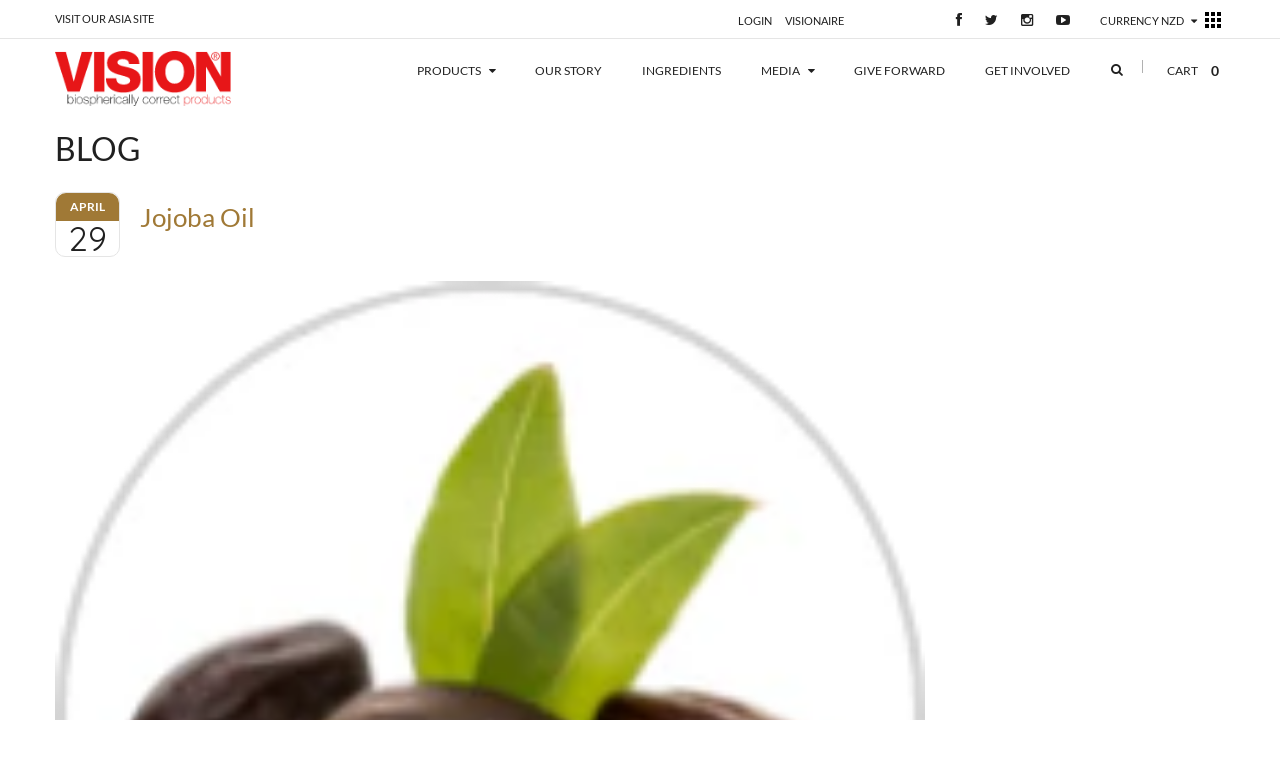

--- FILE ---
content_type: text/html; charset=utf-8
request_url: https://visionproductsdirect.com/blogs/ingredients/jojoba-oil
body_size: 40059
content:
<!doctype html>
<!--[if IE 8 ]>    <html lang="en" class="no-js ie8"> <![endif]-->
<!--[if (gt IE 9)|!(IE)]><!--> <html lang="en" class="no-js"> <!--<![endif]-->
<head>

<!-- Google tag (gtag.js) -->
<script async src="https://www.googletagmanager.com/gtag/js?id=G-R230GCGXRG"></script>
<script>
  window.dataLayer = window.dataLayer || [];
  function gtag(){dataLayer.push(arguments);}
  gtag('js', new Date());
  gtag('config', 'G-R230GCGXRG');
</script>

  <!-- Google Tag Manager -->
<script>(function(w,d,s,l,i){w[l]=w[l]||[];w[l].push({'gtm.start':
new Date().getTime(),event:'gtm.js'});var f=d.getElementsByTagName(s)[0],
j=d.createElement(s),dl=l!='dataLayer'?'&l='+l:'';j.async=true;j.src=
'https://www.googletagmanager.com/gtm.js?id='+i+dl;f.parentNode.insertBefore(j,f);
})(window,document,'script','dataLayer','GTM-WDDV2JM');</script>
<!-- End Google Tag Manager -->
  <!-- Hotjar Tracking Code for https://visionproductsdirect.com/ -->
<script>
    (function(h,o,t,j,a,r){
        h.hj=h.hj||function(){(h.hj.q=h.hj.q||[]).push(arguments)};
        h._hjSettings={hjid:2540588,hjsv:6};
        a=o.getElementsByTagName('head')[0];
        r=o.createElement('script');r.async=1;
        r.src=t+h._hjSettings.hjid+j+h._hjSettings.hjsv;
        a.appendChild(r);
    })(window,document,'https://static.hotjar.com/c/hotjar-','.js?sv=');
</script>
  
  <link rel="shortcut icon" href="//visionproductsdirect.com/cdn/shop/t/3/assets/favicon.png?v=54322737939691969961759532703" type="image/png" />
  
  <meta charset="UTF-8">
  <meta http-equiv="Content-Type" content="text/html; charset=utf-8">
  <meta name="viewport" content="width=device-width, initial-scale=1, minimum-scale=1, maximum-scale=1" />
  <link rel="canonical" href="https://visionproductsdirect.com/blogs/ingredients/jojoba-oil" />  
  <link href='//fonts.googleapis.com/css?family=Carrois+Gothic' rel='stylesheet' type='text/css'>
  <link href='//fonts.googleapis.com/css?family=Lato:100,300,400,700' rel='stylesheet' type='text/css'>
  <link href='//fonts.googleapis.com/css?family=Raleway:400,600,500,700' rel='stylesheet' type='text/css'>
  <link href='//fonts.googleapis.com/css?family=Belleza' rel='stylesheet' type='text/css'>
  <link href='//fonts.googleapis.com/css?family=Quicksand:300,400,700' rel='stylesheet' type='text/css'>
  <link href="https://fonts.googleapis.com/css?family=Lato&display=swap" rel="stylesheet" />
   
  
  <meta name="description" content="An excellent ingredient for skin and hair. Has anti-inflammatory properties and is rich in vitamins C, B, E and minerals including copper and zinc. Helps to reduce; redness, chaffing and chapping, the effects of eczema and rosacea, dry and itchy scalp and could also be helpful in treating dandruff. Known to restore dam" />
  

  
  <title>Jojoba Oil | Vision Products</title>
    

  


  <meta property="og:url" content="https://visionproductsdirect.com/blogs/ingredients/jojoba-oil" />
  <meta property="og:title" content="Jojoba Oil" />
  <meta property="og:description" content="An excellent ingredient for skin and hair. Has anti-inflammatory properties and is rich in vitamins C, B, E and minerals including copper and zinc. Helps to reduce; redness, chaffing and chapping, the effects of eczema and rosacea, dry and itchy scalp and could also be helpful in treating dandruff. Known to restore damaged hair making it soft and glossy." />
  


   





<link href="//netdna.bootstrapcdn.com/font-awesome/4.2.0/css/font-awesome.min.css" rel="stylesheet" type="text/css" media="all" />
  







<link href="//visionproductsdirect.com/cdn/shop/t/3/assets/jquery.fancybox-buttons.css?v=118571017619083041331759532711" rel="stylesheet" type="text/css" media="all" />


<link href="//visionproductsdirect.com/cdn/shop/t/3/assets/cs.animate.css?v=40522597814820462281759532706" rel="stylesheet" type="text/css" media="all" />
<link href="//visionproductsdirect.com/cdn/shop/t/3/assets/application.css?v=27970725993639032521759532711" rel="stylesheet" type="text/css" media="all" />
<link href="//visionproductsdirect.com/cdn/shop/t/3/assets/swatch.css?v=87399360491130504431568084124" rel="stylesheet" type="text/css" media="all" />

<link href="//visionproductsdirect.com/cdn/shop/t/3/assets/jquery.owl.carousel.css?v=78389601019745822031759532711" rel="stylesheet" type="text/css" media="all" />
<link href="//visionproductsdirect.com/cdn/shop/t/3/assets/jquery.bxslider.css?v=72082323191420701051568084124" rel="stylesheet" type="text/css" media="all" />

<link href="//visionproductsdirect.com/cdn/shop/t/3/assets/bootstrap.min.3x.css?v=119150839874280325301759532704" rel="stylesheet" type="text/css" media="all" />

<link href="//visionproductsdirect.com/cdn/shop/t/3/assets/cs.bootstrap.3x.css?v=76956916375973255711583966945" rel="stylesheet" type="text/css" media="all" />

<link href="//visionproductsdirect.com/cdn/shop/t/3/assets/cs.global.css?v=164411852572053395341759532711" rel="stylesheet" type="text/css" media="all" />
<link href="//visionproductsdirect.com/cdn/shop/t/3/assets/cs.style.css?v=98134196038370577531759532711" rel="stylesheet" type="text/css" media="all" />
<link href="//visionproductsdirect.com/cdn/shop/t/3/assets/cs.blog.css?v=61848312043585307691588035432" rel="stylesheet" type="text/css" media="all" />
<link href="//visionproductsdirect.com/cdn/shop/t/3/assets/cs.media.3x.css?v=168903255545128060701592782286" rel="stylesheet" type="text/css" media="all" />
<link href="//visionproductsdirect.com/cdn/shop/t/3/assets/cs.ingredients.css?v=20785668481651451571581645539" rel="stylesheet" type="text/css" media="all" />
<link href="//visionproductsdirect.com/cdn/shop/t/3/assets/cs.product-details.css?v=46470012632310821051759532706" rel="stylesheet" type="text/css" media="all" />
<link href="//visionproductsdirect.com/cdn/shop/t/3/assets/home-visionaire-signup.css?v=76845109189087392171759532711" rel="stylesheet" type="text/css" media="all" />
<link href="//visionproductsdirect.com/cdn/shop/t/3/assets/homepage-mobile-style.css?v=184421667241173774031747193825" rel="stylesheet" type="text/css" media="all" />
<link href="//visionproductsdirect.com/cdn/shop/t/3/assets/product-details-mobile-styles.css?v=25207872912682481231590605890" rel="stylesheet" type="text/css" media="all" />
<link href="//visionproductsdirect.com/cdn/shop/t/3/assets/cs.media.3x.mandy.css?v=167358851833527697431589927838" rel="stylesheet" type="text/css" media="all" />
<link href="//visionproductsdirect.com/cdn/shop/t/3/assets/cs.media.3x.pooja.css?v=178000951815147517131597112984" rel="stylesheet" type="text/css" media="all" />

 
  

<script src="//visionproductsdirect.com/cdn/shop/t/3/assets/jquery-1.9.1.min.js?v=95800296054546268251759532703" type="text/javascript"></script>
<script src="//visionproductsdirect.com/cdn/shop/t/3/assets/jquery.imagesloaded.min.js?v=87590947715040177931759532703" type="text/javascript"></script>

<script src="//visionproductsdirect.com/cdn/shop/t/3/assets/bootstrap.min.3x.js?v=59390219201667200651759532704" type="text/javascript"></script>






<script src="//visionproductsdirect.com/cdn/shop/t/3/assets/cookies.js?v=152021851494072641811759532706" type="text/javascript"></script>
<script src="//visionproductsdirect.com/cdn/shop/t/3/assets/modernizr.js?v=98655220835448841881759532702" type="text/javascript"></script>
<script src="//visionproductsdirect.com/cdn/shop/t/3/assets/cs.optionSelect.js?v=54338590596837047101759532706" type="text/javascript"></script>
<script src="//visionproductsdirect.com/cdn/shop/t/3/assets/cs.customSelect.js?v=178264080894207938301759532706" type="text/javascript"></script>  
<script src="//visionproductsdirect.com/cdn/shop/t/3/assets/application.js?v=7164290524980272531568084124" type="text/javascript"></script>
<script src="//visionproductsdirect.com/cdn/shop/t/3/assets/jquery.owl.carousel.min.js?v=63312486295315094921759532703" type="text/javascript"></script>
<script src="//visionproductsdirect.com/cdn/shop/t/3/assets/jquery.bxslider.js?v=39282186127077873191759532703" type="text/javascript"></script>
<script src="//visionproductsdirect.com/cdn/shop/t/3/assets/skrollr.min.js?v=65272873373743340871759532705" type="text/javascript"></script>
<script src="//visionproductsdirect.com/cdn/shop/t/3/assets/jquery.instagramFeed.min.js?v=128673451122602009851582065012" type="text/javascript"></script>




<script src="//visionproductsdirect.com/cdn/shop/t/3/assets/jquery.fancybox-buttons.js?v=55176213373343787281759532703" type="text/javascript"></script>


<script src="//visionproductsdirect.com/cdn/shop/t/3/assets/jquery.zoom.js?v=7098547149633335911759532702" type="text/javascript"></script>

<script src="/services/javascripts/currencies.js" type="text/javascript"></script>
<script src="//visionproductsdirect.com/cdn/shop/t/3/assets/jquery.currencies.min.js?v=148731906405125217661759532703" type="text/javascript"></script>
<script src="//visionproductsdirect.com/cdn/shop/t/3/assets/cs.script.js?v=149865109512722036841747191969" type="text/javascript"></script>

  <script>window.performance && window.performance.mark && window.performance.mark('shopify.content_for_header.start');</script><meta name="facebook-domain-verification" content="bzemwqipsba5bsn83dimqcr6srorpd">
<meta id="shopify-digital-wallet" name="shopify-digital-wallet" content="/320492/digital_wallets/dialog">
<link rel="alternate" type="application/atom+xml" title="Feed" href="/blogs/ingredients.atom" />
<script async="async" src="/checkouts/internal/preloads.js?locale=en-NZ"></script>
<script id="shopify-features" type="application/json">{"accessToken":"ba9f8d7febbdf027a7fc6d4f8f9b9bf0","betas":["rich-media-storefront-analytics"],"domain":"visionproductsdirect.com","predictiveSearch":true,"shopId":320492,"locale":"en"}</script>
<script>var Shopify = Shopify || {};
Shopify.shop = "visionproducts.myshopify.com";
Shopify.locale = "en";
Shopify.currency = {"active":"NZD","rate":"1.0"};
Shopify.country = "NZ";
Shopify.theme = {"name":"Jewelry r13","id":77064667214,"schema_name":null,"schema_version":null,"theme_store_id":null,"role":"main"};
Shopify.theme.handle = "null";
Shopify.theme.style = {"id":null,"handle":null};
Shopify.cdnHost = "visionproductsdirect.com/cdn";
Shopify.routes = Shopify.routes || {};
Shopify.routes.root = "/";</script>
<script type="module">!function(o){(o.Shopify=o.Shopify||{}).modules=!0}(window);</script>
<script>!function(o){function n(){var o=[];function n(){o.push(Array.prototype.slice.apply(arguments))}return n.q=o,n}var t=o.Shopify=o.Shopify||{};t.loadFeatures=n(),t.autoloadFeatures=n()}(window);</script>
<script id="shop-js-analytics" type="application/json">{"pageType":"article"}</script>
<script defer="defer" async type="module" src="//visionproductsdirect.com/cdn/shopifycloud/shop-js/modules/v2/client.init-shop-cart-sync_BN7fPSNr.en.esm.js"></script>
<script defer="defer" async type="module" src="//visionproductsdirect.com/cdn/shopifycloud/shop-js/modules/v2/chunk.common_Cbph3Kss.esm.js"></script>
<script defer="defer" async type="module" src="//visionproductsdirect.com/cdn/shopifycloud/shop-js/modules/v2/chunk.modal_DKumMAJ1.esm.js"></script>
<script type="module">
  await import("//visionproductsdirect.com/cdn/shopifycloud/shop-js/modules/v2/client.init-shop-cart-sync_BN7fPSNr.en.esm.js");
await import("//visionproductsdirect.com/cdn/shopifycloud/shop-js/modules/v2/chunk.common_Cbph3Kss.esm.js");
await import("//visionproductsdirect.com/cdn/shopifycloud/shop-js/modules/v2/chunk.modal_DKumMAJ1.esm.js");

  window.Shopify.SignInWithShop?.initShopCartSync?.({"fedCMEnabled":true,"windoidEnabled":true});

</script>
<script>(function() {
  var isLoaded = false;
  function asyncLoad() {
    if (isLoaded) return;
    isLoaded = true;
    var urls = ["https:\/\/motivate.shopapps.site\/motivator.php?shop=visionproducts.myshopify.com","https:\/\/js.smile.io\/v1\/smile-shopify.js?shop=visionproducts.myshopify.com","https:\/\/cdn-app.sealsubscriptions.com\/shopify\/public\/js\/sealsubscriptions.js?shop=visionproducts.myshopify.com"];
    for (var i = 0; i < urls.length; i++) {
      var s = document.createElement('script');
      s.type = 'text/javascript';
      s.async = true;
      s.src = urls[i];
      var x = document.getElementsByTagName('script')[0];
      x.parentNode.insertBefore(s, x);
    }
  };
  if(window.attachEvent) {
    window.attachEvent('onload', asyncLoad);
  } else {
    window.addEventListener('load', asyncLoad, false);
  }
})();</script>
<script id="__st">var __st={"a":320492,"offset":46800,"reqid":"e8fe9eca-c8ee-4dd5-b799-ba04fbb7c161-1769765142","pageurl":"visionproductsdirect.com\/blogs\/ingredients\/jojoba-oil","s":"articles-385684308046","u":"614f3f7610f4","p":"article","rtyp":"article","rid":385684308046};</script>
<script>window.ShopifyPaypalV4VisibilityTracking = true;</script>
<script id="captcha-bootstrap">!function(){'use strict';const t='contact',e='account',n='new_comment',o=[[t,t],['blogs',n],['comments',n],[t,'customer']],c=[[e,'customer_login'],[e,'guest_login'],[e,'recover_customer_password'],[e,'create_customer']],r=t=>t.map((([t,e])=>`form[action*='/${t}']:not([data-nocaptcha='true']) input[name='form_type'][value='${e}']`)).join(','),a=t=>()=>t?[...document.querySelectorAll(t)].map((t=>t.form)):[];function s(){const t=[...o],e=r(t);return a(e)}const i='password',u='form_key',d=['recaptcha-v3-token','g-recaptcha-response','h-captcha-response',i],f=()=>{try{return window.sessionStorage}catch{return}},m='__shopify_v',_=t=>t.elements[u];function p(t,e,n=!1){try{const o=window.sessionStorage,c=JSON.parse(o.getItem(e)),{data:r}=function(t){const{data:e,action:n}=t;return t[m]||n?{data:e,action:n}:{data:t,action:n}}(c);for(const[e,n]of Object.entries(r))t.elements[e]&&(t.elements[e].value=n);n&&o.removeItem(e)}catch(o){console.error('form repopulation failed',{error:o})}}const l='form_type',E='cptcha';function T(t){t.dataset[E]=!0}const w=window,h=w.document,L='Shopify',v='ce_forms',y='captcha';let A=!1;((t,e)=>{const n=(g='f06e6c50-85a8-45c8-87d0-21a2b65856fe',I='https://cdn.shopify.com/shopifycloud/storefront-forms-hcaptcha/ce_storefront_forms_captcha_hcaptcha.v1.5.2.iife.js',D={infoText:'Protected by hCaptcha',privacyText:'Privacy',termsText:'Terms'},(t,e,n)=>{const o=w[L][v],c=o.bindForm;if(c)return c(t,g,e,D).then(n);var r;o.q.push([[t,g,e,D],n]),r=I,A||(h.body.append(Object.assign(h.createElement('script'),{id:'captcha-provider',async:!0,src:r})),A=!0)});var g,I,D;w[L]=w[L]||{},w[L][v]=w[L][v]||{},w[L][v].q=[],w[L][y]=w[L][y]||{},w[L][y].protect=function(t,e){n(t,void 0,e),T(t)},Object.freeze(w[L][y]),function(t,e,n,w,h,L){const[v,y,A,g]=function(t,e,n){const i=e?o:[],u=t?c:[],d=[...i,...u],f=r(d),m=r(i),_=r(d.filter((([t,e])=>n.includes(e))));return[a(f),a(m),a(_),s()]}(w,h,L),I=t=>{const e=t.target;return e instanceof HTMLFormElement?e:e&&e.form},D=t=>v().includes(t);t.addEventListener('submit',(t=>{const e=I(t);if(!e)return;const n=D(e)&&!e.dataset.hcaptchaBound&&!e.dataset.recaptchaBound,o=_(e),c=g().includes(e)&&(!o||!o.value);(n||c)&&t.preventDefault(),c&&!n&&(function(t){try{if(!f())return;!function(t){const e=f();if(!e)return;const n=_(t);if(!n)return;const o=n.value;o&&e.removeItem(o)}(t);const e=Array.from(Array(32),(()=>Math.random().toString(36)[2])).join('');!function(t,e){_(t)||t.append(Object.assign(document.createElement('input'),{type:'hidden',name:u})),t.elements[u].value=e}(t,e),function(t,e){const n=f();if(!n)return;const o=[...t.querySelectorAll(`input[type='${i}']`)].map((({name:t})=>t)),c=[...d,...o],r={};for(const[a,s]of new FormData(t).entries())c.includes(a)||(r[a]=s);n.setItem(e,JSON.stringify({[m]:1,action:t.action,data:r}))}(t,e)}catch(e){console.error('failed to persist form',e)}}(e),e.submit())}));const S=(t,e)=>{t&&!t.dataset[E]&&(n(t,e.some((e=>e===t))),T(t))};for(const o of['focusin','change'])t.addEventListener(o,(t=>{const e=I(t);D(e)&&S(e,y())}));const B=e.get('form_key'),M=e.get(l),P=B&&M;t.addEventListener('DOMContentLoaded',(()=>{const t=y();if(P)for(const e of t)e.elements[l].value===M&&p(e,B);[...new Set([...A(),...v().filter((t=>'true'===t.dataset.shopifyCaptcha))])].forEach((e=>S(e,t)))}))}(h,new URLSearchParams(w.location.search),n,t,e,['guest_login'])})(!0,!0)}();</script>
<script integrity="sha256-4kQ18oKyAcykRKYeNunJcIwy7WH5gtpwJnB7kiuLZ1E=" data-source-attribution="shopify.loadfeatures" defer="defer" src="//visionproductsdirect.com/cdn/shopifycloud/storefront/assets/storefront/load_feature-a0a9edcb.js" crossorigin="anonymous"></script>
<script data-source-attribution="shopify.dynamic_checkout.dynamic.init">var Shopify=Shopify||{};Shopify.PaymentButton=Shopify.PaymentButton||{isStorefrontPortableWallets:!0,init:function(){window.Shopify.PaymentButton.init=function(){};var t=document.createElement("script");t.src="https://visionproductsdirect.com/cdn/shopifycloud/portable-wallets/latest/portable-wallets.en.js",t.type="module",document.head.appendChild(t)}};
</script>
<script data-source-attribution="shopify.dynamic_checkout.buyer_consent">
  function portableWalletsHideBuyerConsent(e){var t=document.getElementById("shopify-buyer-consent"),n=document.getElementById("shopify-subscription-policy-button");t&&n&&(t.classList.add("hidden"),t.setAttribute("aria-hidden","true"),n.removeEventListener("click",e))}function portableWalletsShowBuyerConsent(e){var t=document.getElementById("shopify-buyer-consent"),n=document.getElementById("shopify-subscription-policy-button");t&&n&&(t.classList.remove("hidden"),t.removeAttribute("aria-hidden"),n.addEventListener("click",e))}window.Shopify?.PaymentButton&&(window.Shopify.PaymentButton.hideBuyerConsent=portableWalletsHideBuyerConsent,window.Shopify.PaymentButton.showBuyerConsent=portableWalletsShowBuyerConsent);
</script>
<script data-source-attribution="shopify.dynamic_checkout.cart.bootstrap">document.addEventListener("DOMContentLoaded",(function(){function t(){return document.querySelector("shopify-accelerated-checkout-cart, shopify-accelerated-checkout")}if(t())Shopify.PaymentButton.init();else{new MutationObserver((function(e,n){t()&&(Shopify.PaymentButton.init(),n.disconnect())})).observe(document.body,{childList:!0,subtree:!0})}}));
</script>

<script>window.performance && window.performance.mark && window.performance.mark('shopify.content_for_header.end');</script>

<script>window.BOLD = window.BOLD || {};
    window.BOLD.common = window.BOLD.common || {};
    window.BOLD.common.Shopify = window.BOLD.common.Shopify || {};
    window.BOLD.common.Shopify.shop = {
      domain: 'visionproductsdirect.com',
      permanent_domain: 'visionproducts.myshopify.com',
      url: 'https://visionproductsdirect.com',
      secure_url: 'https://visionproductsdirect.com',
      money_format: "\u003cspan class=money\u003e${{amount}}\u003c\/span\u003e",
      currency: "NZD"
    };
    window.BOLD.common.Shopify.customer = {
      id: null,
      tags: null,
    };
    window.BOLD.common.Shopify.cart = {"note":null,"attributes":{},"original_total_price":0,"total_price":0,"total_discount":0,"total_weight":0.0,"item_count":0,"items":[],"requires_shipping":false,"currency":"NZD","items_subtotal_price":0,"cart_level_discount_applications":[],"checkout_charge_amount":0};
    window.BOLD.common.template = 'article';window.BOLD.common.Shopify.formatMoney = function(money, format) {
        function n(t, e) {
            return "undefined" == typeof t ? e : t
        }
        function r(t, e, r, i) {
            if (e = n(e, 2),
                r = n(r, ","),
                i = n(i, "."),
            isNaN(t) || null == t)
                return 0;
            t = (t / 100).toFixed(e);
            var o = t.split(".")
                , a = o[0].replace(/(\d)(?=(\d\d\d)+(?!\d))/g, "$1" + r)
                , s = o[1] ? i + o[1] : "";
            return a + s
        }
        "string" == typeof money && (money = money.replace(".", ""));
        var i = ""
            , o = /\{\{\s*(\w+)\s*\}\}/
            , a = format || window.BOLD.common.Shopify.shop.money_format || window.Shopify.money_format || "$ {{ amount }}";
        switch (a.match(o)[1]) {
            case "amount":
                i = r(money, 2, ",", ".");
                break;
            case "amount_no_decimals":
                i = r(money, 0, ",", ".");
                break;
            case "amount_with_comma_separator":
                i = r(money, 2, ".", ",");
                break;
            case "amount_no_decimals_with_comma_separator":
                i = r(money, 0, ".", ",");
                break;
            case "amount_with_space_separator":
                i = r(money, 2, " ", ",");
                break;
            case "amount_no_decimals_with_space_separator":
                i = r(money, 0, " ", ",");
                break;
            case "amount_with_apostrophe_separator":
                i = r(money, 2, "'", ".");
                break;
        }
        return a.replace(o, i);
    };
    window.BOLD.common.Shopify.saveProduct = function (handle, product) {
      if (typeof handle === 'string' && typeof window.BOLD.common.Shopify.products[handle] === 'undefined') {
        if (typeof product === 'number') {
          window.BOLD.common.Shopify.handles[product] = handle;
          product = { id: product };
        }
        window.BOLD.common.Shopify.products[handle] = product;
      }
    };
    window.BOLD.common.Shopify.saveVariant = function (variant_id, variant) {
      if (typeof variant_id === 'number' && typeof window.BOLD.common.Shopify.variants[variant_id] === 'undefined') {
        window.BOLD.common.Shopify.variants[variant_id] = variant;
      }
    };window.BOLD.common.Shopify.products = window.BOLD.common.Shopify.products || {};
    window.BOLD.common.Shopify.variants = window.BOLD.common.Shopify.variants || {};
    window.BOLD.common.Shopify.handles = window.BOLD.common.Shopify.handles || {};window.BOLD.common.Shopify.saveProduct(null, null);window.BOLD.apps_installed = {"Loyalties":2,"The Motivator":1} || {};window.BOLD.common.Shopify.metafields = window.BOLD.common.Shopify.metafields || {};window.BOLD.common.Shopify.metafields["bold_rp"] = {"recurring_type":2};window.BOLD.common.Shopify.metafields["bold_csp_defaults"] = {};window.BOLD.common.cacheParams = window.BOLD.common.cacheParams || {};
</script><script type="application/ld+json">
{
  "@context": "https://schema.org",
  "@type": "LocalBusiness",
  "name": "Vision Products",
  "image": "https://visionproductsdirect.com/cdn/shop/t/3/assets/logo.png?v=119121094195725747091568086404",
  "@id": "https://visionproductsdirect.com/",
  "url": "https://visionproductsdirect.com/",
  "telephone": "+64 021505170",
  "priceRange": "$$",
  "address": {
    "@type": "PostalAddress",
    "streetAddress": "Level 3, 2 St Martins Lane, Grafton",
    "addressLocality": "Auckland",
    "postalCode": "1010",
    "addressCountry": "NZ"
  },
  "geo": {
    "@type": "GeoCoordinates",
    "latitude": -36.8577312,
    "longitude": 174.7652601
  },
  "openingHoursSpecification": {
    "@type": "OpeningHoursSpecification",
    "dayOfWeek": [
      "Monday",
      "Tuesday",
      "Wednesday",
      "Thursday",
      "Friday",
      "Saturday",
      "Sunday"
    ],
    "opens": "00:00",
    "closes": "23:59"
  },
  "sameAs": [
    "https://www.facebook.com/vision.products/",
    "https://twitter.com/vision_products",
    "https://www.instagram.com/visionproducts/",
    "https://www.youtube.com/channel/UC5wtvRZHwGlrtB-CT8aBU8w"
  ]
}
</script>
<!-- BEGIN app block: shopify://apps/judge-me-reviews/blocks/judgeme_core/61ccd3b1-a9f2-4160-9fe9-4fec8413e5d8 --><!-- Start of Judge.me Core -->






<link rel="dns-prefetch" href="https://cdnwidget.judge.me">
<link rel="dns-prefetch" href="https://cdn.judge.me">
<link rel="dns-prefetch" href="https://cdn1.judge.me">
<link rel="dns-prefetch" href="https://api.judge.me">

<script data-cfasync='false' class='jdgm-settings-script'>window.jdgmSettings={"pagination":5,"disable_web_reviews":false,"badge_no_review_text":"No reviews","badge_n_reviews_text":"{{ n }} review/reviews","hide_badge_preview_if_no_reviews":true,"badge_hide_text":false,"enforce_center_preview_badge":false,"widget_title":"Customer Reviews","widget_open_form_text":"Write a review","widget_close_form_text":"Cancel review","widget_refresh_page_text":"Refresh page","widget_summary_text":"Based on {{ number_of_reviews }} review/reviews","widget_no_review_text":"Be the first to write a review","widget_name_field_text":"Display name","widget_verified_name_field_text":"Verified Name (public)","widget_name_placeholder_text":"Display name","widget_required_field_error_text":"This field is required.","widget_email_field_text":"Email address","widget_verified_email_field_text":"Verified Email (private, can not be edited)","widget_email_placeholder_text":"Your email address","widget_email_field_error_text":"Please enter a valid email address.","widget_rating_field_text":"Rating","widget_review_title_field_text":"Review Title","widget_review_title_placeholder_text":"Give your review a title","widget_review_body_field_text":"Review content","widget_review_body_placeholder_text":"Start writing here...","widget_pictures_field_text":"Picture/Video (optional)","widget_submit_review_text":"Submit Review","widget_submit_verified_review_text":"Submit Verified Review","widget_submit_success_msg_with_auto_publish":"Thank you! Please refresh the page in a few moments to see your review. You can remove or edit your review by logging into \u003ca href='https://judge.me/login' target='_blank' rel='nofollow noopener'\u003eJudge.me\u003c/a\u003e","widget_submit_success_msg_no_auto_publish":"Thank you! Your review will be published as soon as it is approved by the shop admin. You can remove or edit your review by logging into \u003ca href='https://judge.me/login' target='_blank' rel='nofollow noopener'\u003eJudge.me\u003c/a\u003e","widget_show_default_reviews_out_of_total_text":"Showing {{ n_reviews_shown }} out of {{ n_reviews }} reviews.","widget_show_all_link_text":"Show all","widget_show_less_link_text":"Show less","widget_author_said_text":"{{ reviewer_name }} said:","widget_days_text":"{{ n }} days ago","widget_weeks_text":"{{ n }} week/weeks ago","widget_months_text":"{{ n }} month/months ago","widget_years_text":"{{ n }} year/years ago","widget_yesterday_text":"Yesterday","widget_today_text":"Today","widget_replied_text":"\u003e\u003e {{ shop_name }} replied:","widget_read_more_text":"Read more","widget_reviewer_name_as_initial":"","widget_rating_filter_color":"#fbcd0a","widget_rating_filter_see_all_text":"See all reviews","widget_sorting_most_recent_text":"Most Recent","widget_sorting_highest_rating_text":"Highest Rating","widget_sorting_lowest_rating_text":"Lowest Rating","widget_sorting_with_pictures_text":"Only Pictures","widget_sorting_most_helpful_text":"Most Helpful","widget_open_question_form_text":"Ask a question","widget_reviews_subtab_text":"Reviews","widget_questions_subtab_text":"Questions","widget_question_label_text":"Question","widget_answer_label_text":"Answer","widget_question_placeholder_text":"Write your question here","widget_submit_question_text":"Submit Question","widget_question_submit_success_text":"Thank you for your question! We will notify you once it gets answered.","verified_badge_text":"Verified","verified_badge_bg_color":"","verified_badge_text_color":"","verified_badge_placement":"left-of-reviewer-name","widget_review_max_height":"","widget_hide_border":false,"widget_social_share":false,"widget_thumb":false,"widget_review_location_show":false,"widget_location_format":"","all_reviews_include_out_of_store_products":true,"all_reviews_out_of_store_text":"(out of store)","all_reviews_pagination":100,"all_reviews_product_name_prefix_text":"about","enable_review_pictures":true,"enable_question_anwser":false,"widget_theme":"default","review_date_format":"mm/dd/yyyy","default_sort_method":"most-recent","widget_product_reviews_subtab_text":"Product Reviews","widget_shop_reviews_subtab_text":"Shop Reviews","widget_other_products_reviews_text":"Reviews for other products","widget_store_reviews_subtab_text":"Store reviews","widget_no_store_reviews_text":"This store hasn't received any reviews yet","widget_web_restriction_product_reviews_text":"This product hasn't received any reviews yet","widget_no_items_text":"No items found","widget_show_more_text":"Show more","widget_write_a_store_review_text":"Write a Store Review","widget_other_languages_heading":"Reviews in Other Languages","widget_translate_review_text":"Translate review to {{ language }}","widget_translating_review_text":"Translating...","widget_show_original_translation_text":"Show original ({{ language }})","widget_translate_review_failed_text":"Review couldn't be translated.","widget_translate_review_retry_text":"Retry","widget_translate_review_try_again_later_text":"Try again later","show_product_url_for_grouped_product":false,"widget_sorting_pictures_first_text":"Pictures First","show_pictures_on_all_rev_page_mobile":false,"show_pictures_on_all_rev_page_desktop":false,"floating_tab_hide_mobile_install_preference":false,"floating_tab_button_name":"★ Reviews","floating_tab_title":"Let customers speak for us","floating_tab_button_color":"","floating_tab_button_background_color":"","floating_tab_url":"","floating_tab_url_enabled":false,"floating_tab_tab_style":"text","all_reviews_text_badge_text":"Customers rate us {{ shop.metafields.judgeme.all_reviews_rating | round: 1 }}/5 based on {{ shop.metafields.judgeme.all_reviews_count }} reviews.","all_reviews_text_badge_text_branded_style":"{{ shop.metafields.judgeme.all_reviews_rating | round: 1 }} out of 5 stars based on {{ shop.metafields.judgeme.all_reviews_count }} reviews","is_all_reviews_text_badge_a_link":false,"show_stars_for_all_reviews_text_badge":false,"all_reviews_text_badge_url":"","all_reviews_text_style":"branded","all_reviews_text_color_style":"judgeme_brand_color","all_reviews_text_color":"#108474","all_reviews_text_show_jm_brand":true,"featured_carousel_show_header":true,"featured_carousel_title":"Let customers speak for us","testimonials_carousel_title":"Customers are saying","videos_carousel_title":"Real customer stories","cards_carousel_title":"Customers are saying","featured_carousel_count_text":"from {{ n }} reviews","featured_carousel_add_link_to_all_reviews_page":false,"featured_carousel_url":"","featured_carousel_show_images":true,"featured_carousel_autoslide_interval":5,"featured_carousel_arrows_on_the_sides":false,"featured_carousel_height":250,"featured_carousel_width":80,"featured_carousel_image_size":0,"featured_carousel_image_height":250,"featured_carousel_arrow_color":"#eeeeee","verified_count_badge_style":"branded","verified_count_badge_orientation":"horizontal","verified_count_badge_color_style":"judgeme_brand_color","verified_count_badge_color":"#108474","is_verified_count_badge_a_link":false,"verified_count_badge_url":"","verified_count_badge_show_jm_brand":true,"widget_rating_preset_default":5,"widget_first_sub_tab":"product-reviews","widget_show_histogram":true,"widget_histogram_use_custom_color":false,"widget_pagination_use_custom_color":false,"widget_star_use_custom_color":false,"widget_verified_badge_use_custom_color":false,"widget_write_review_use_custom_color":false,"picture_reminder_submit_button":"Upload Pictures","enable_review_videos":false,"mute_video_by_default":false,"widget_sorting_videos_first_text":"Videos First","widget_review_pending_text":"Pending","featured_carousel_items_for_large_screen":3,"social_share_options_order":"Facebook,Twitter","remove_microdata_snippet":false,"disable_json_ld":false,"enable_json_ld_products":false,"preview_badge_show_question_text":false,"preview_badge_no_question_text":"No questions","preview_badge_n_question_text":"{{ number_of_questions }} question/questions","qa_badge_show_icon":false,"qa_badge_position":"same-row","remove_judgeme_branding":false,"widget_add_search_bar":false,"widget_search_bar_placeholder":"Search","widget_sorting_verified_only_text":"Verified only","featured_carousel_theme":"default","featured_carousel_show_rating":true,"featured_carousel_show_title":true,"featured_carousel_show_body":true,"featured_carousel_show_date":false,"featured_carousel_show_reviewer":true,"featured_carousel_show_product":false,"featured_carousel_header_background_color":"#108474","featured_carousel_header_text_color":"#ffffff","featured_carousel_name_product_separator":"reviewed","featured_carousel_full_star_background":"#108474","featured_carousel_empty_star_background":"#dadada","featured_carousel_vertical_theme_background":"#f9fafb","featured_carousel_verified_badge_enable":true,"featured_carousel_verified_badge_color":"#108474","featured_carousel_border_style":"round","featured_carousel_review_line_length_limit":3,"featured_carousel_more_reviews_button_text":"Read more reviews","featured_carousel_view_product_button_text":"View product","all_reviews_page_load_reviews_on":"scroll","all_reviews_page_load_more_text":"Load More Reviews","disable_fb_tab_reviews":false,"enable_ajax_cdn_cache":false,"widget_advanced_speed_features":5,"widget_public_name_text":"displayed publicly like","default_reviewer_name":"John Smith","default_reviewer_name_has_non_latin":true,"widget_reviewer_anonymous":"Anonymous","medals_widget_title":"Judge.me Review Medals","medals_widget_background_color":"#f9fafb","medals_widget_position":"footer_all_pages","medals_widget_border_color":"#f9fafb","medals_widget_verified_text_position":"left","medals_widget_use_monochromatic_version":false,"medals_widget_elements_color":"#108474","show_reviewer_avatar":true,"widget_invalid_yt_video_url_error_text":"Not a YouTube video URL","widget_max_length_field_error_text":"Please enter no more than {0} characters.","widget_show_country_flag":false,"widget_show_collected_via_shop_app":true,"widget_verified_by_shop_badge_style":"light","widget_verified_by_shop_text":"Verified by Shop","widget_show_photo_gallery":false,"widget_load_with_code_splitting":true,"widget_ugc_install_preference":false,"widget_ugc_title":"Made by us, Shared by you","widget_ugc_subtitle":"Tag us to see your picture featured in our page","widget_ugc_arrows_color":"#ffffff","widget_ugc_primary_button_text":"Buy Now","widget_ugc_primary_button_background_color":"#108474","widget_ugc_primary_button_text_color":"#ffffff","widget_ugc_primary_button_border_width":"0","widget_ugc_primary_button_border_style":"none","widget_ugc_primary_button_border_color":"#108474","widget_ugc_primary_button_border_radius":"25","widget_ugc_secondary_button_text":"Load More","widget_ugc_secondary_button_background_color":"#ffffff","widget_ugc_secondary_button_text_color":"#108474","widget_ugc_secondary_button_border_width":"2","widget_ugc_secondary_button_border_style":"solid","widget_ugc_secondary_button_border_color":"#108474","widget_ugc_secondary_button_border_radius":"25","widget_ugc_reviews_button_text":"View Reviews","widget_ugc_reviews_button_background_color":"#ffffff","widget_ugc_reviews_button_text_color":"#108474","widget_ugc_reviews_button_border_width":"2","widget_ugc_reviews_button_border_style":"solid","widget_ugc_reviews_button_border_color":"#108474","widget_ugc_reviews_button_border_radius":"25","widget_ugc_reviews_button_link_to":"judgeme-reviews-page","widget_ugc_show_post_date":true,"widget_ugc_max_width":"800","widget_rating_metafield_value_type":true,"widget_primary_color":"#A07936","widget_enable_secondary_color":false,"widget_secondary_color":"#edf5f5","widget_summary_average_rating_text":"{{ average_rating }} out of 5","widget_media_grid_title":"Customer photos \u0026 videos","widget_media_grid_see_more_text":"See more","widget_round_style":false,"widget_show_product_medals":true,"widget_verified_by_judgeme_text":"Verified by Judge.me","widget_show_store_medals":true,"widget_verified_by_judgeme_text_in_store_medals":"Verified by Judge.me","widget_media_field_exceed_quantity_message":"Sorry, we can only accept {{ max_media }} for one review.","widget_media_field_exceed_limit_message":"{{ file_name }} is too large, please select a {{ media_type }} less than {{ size_limit }}MB.","widget_review_submitted_text":"Review Submitted!","widget_question_submitted_text":"Question Submitted!","widget_close_form_text_question":"Cancel","widget_write_your_answer_here_text":"Write your answer here","widget_enabled_branded_link":true,"widget_show_collected_by_judgeme":true,"widget_reviewer_name_color":"","widget_write_review_text_color":"","widget_write_review_bg_color":"","widget_collected_by_judgeme_text":"collected by Judge.me","widget_pagination_type":"standard","widget_load_more_text":"Load More","widget_load_more_color":"#108474","widget_full_review_text":"Full Review","widget_read_more_reviews_text":"Read More Reviews","widget_read_questions_text":"Read Questions","widget_questions_and_answers_text":"Questions \u0026 Answers","widget_verified_by_text":"Verified by","widget_verified_text":"Verified","widget_number_of_reviews_text":"{{ number_of_reviews }} reviews","widget_back_button_text":"Back","widget_next_button_text":"Next","widget_custom_forms_filter_button":"Filters","custom_forms_style":"horizontal","widget_show_review_information":false,"how_reviews_are_collected":"How reviews are collected?","widget_show_review_keywords":false,"widget_gdpr_statement":"How we use your data: We'll only contact you about the review you left, and only if necessary. By submitting your review, you agree to Judge.me's \u003ca href='https://judge.me/terms' target='_blank' rel='nofollow noopener'\u003eterms\u003c/a\u003e, \u003ca href='https://judge.me/privacy' target='_blank' rel='nofollow noopener'\u003eprivacy\u003c/a\u003e and \u003ca href='https://judge.me/content-policy' target='_blank' rel='nofollow noopener'\u003econtent\u003c/a\u003e policies.","widget_multilingual_sorting_enabled":false,"widget_translate_review_content_enabled":false,"widget_translate_review_content_method":"manual","popup_widget_review_selection":"automatically_with_pictures","popup_widget_round_border_style":true,"popup_widget_show_title":true,"popup_widget_show_body":true,"popup_widget_show_reviewer":false,"popup_widget_show_product":true,"popup_widget_show_pictures":true,"popup_widget_use_review_picture":true,"popup_widget_show_on_home_page":true,"popup_widget_show_on_product_page":true,"popup_widget_show_on_collection_page":true,"popup_widget_show_on_cart_page":true,"popup_widget_position":"bottom_left","popup_widget_first_review_delay":5,"popup_widget_duration":5,"popup_widget_interval":5,"popup_widget_review_count":5,"popup_widget_hide_on_mobile":true,"review_snippet_widget_round_border_style":true,"review_snippet_widget_card_color":"#FFFFFF","review_snippet_widget_slider_arrows_background_color":"#FFFFFF","review_snippet_widget_slider_arrows_color":"#000000","review_snippet_widget_star_color":"#108474","show_product_variant":false,"all_reviews_product_variant_label_text":"Variant: ","widget_show_verified_branding":true,"widget_ai_summary_title":"Customers say","widget_ai_summary_disclaimer":"AI-powered review summary based on recent customer reviews","widget_show_ai_summary":false,"widget_show_ai_summary_bg":false,"widget_show_review_title_input":true,"redirect_reviewers_invited_via_email":"external_form","request_store_review_after_product_review":false,"request_review_other_products_in_order":false,"review_form_color_scheme":"default","review_form_corner_style":"square","review_form_star_color":{},"review_form_text_color":"#333333","review_form_background_color":"#ffffff","review_form_field_background_color":"#fafafa","review_form_button_color":{},"review_form_button_text_color":"#ffffff","review_form_modal_overlay_color":"#000000","review_content_screen_title_text":"How would you rate this product?","review_content_introduction_text":"We would love it if you would share a bit about your experience.","store_review_form_title_text":"How would you rate this store?","store_review_form_introduction_text":"We would love it if you would share a bit about your experience.","show_review_guidance_text":true,"one_star_review_guidance_text":"Poor","five_star_review_guidance_text":"Great","customer_information_screen_title_text":"About you","customer_information_introduction_text":"Please tell us more about you.","custom_questions_screen_title_text":"Your experience in more detail","custom_questions_introduction_text":"Here are a few questions to help us understand more about your experience.","review_submitted_screen_title_text":"Thanks for your review!","review_submitted_screen_thank_you_text":"We are processing it and it will appear on the store soon.","review_submitted_screen_email_verification_text":"Please confirm your email by clicking the link we just sent you. This helps us keep reviews authentic.","review_submitted_request_store_review_text":"Would you like to share your experience of shopping with us?","review_submitted_review_other_products_text":"Would you like to review these products?","store_review_screen_title_text":"Would you like to share your experience of shopping with us?","store_review_introduction_text":"We value your feedback and use it to improve. Please share any thoughts or suggestions you have.","reviewer_media_screen_title_picture_text":"Share a picture","reviewer_media_introduction_picture_text":"Upload a photo to support your review.","reviewer_media_screen_title_video_text":"Share a video","reviewer_media_introduction_video_text":"Upload a video to support your review.","reviewer_media_screen_title_picture_or_video_text":"Share a picture or video","reviewer_media_introduction_picture_or_video_text":"Upload a photo or video to support your review.","reviewer_media_youtube_url_text":"Paste your Youtube URL here","advanced_settings_next_step_button_text":"Next","advanced_settings_close_review_button_text":"Close","modal_write_review_flow":false,"write_review_flow_required_text":"Required","write_review_flow_privacy_message_text":"We respect your privacy.","write_review_flow_anonymous_text":"Post review as anonymous","write_review_flow_visibility_text":"This won't be visible to other customers.","write_review_flow_multiple_selection_help_text":"Select as many as you like","write_review_flow_single_selection_help_text":"Select one option","write_review_flow_required_field_error_text":"This field is required","write_review_flow_invalid_email_error_text":"Please enter a valid email address","write_review_flow_max_length_error_text":"Max. {{ max_length }} characters.","write_review_flow_media_upload_text":"\u003cb\u003eClick to upload\u003c/b\u003e or drag and drop","write_review_flow_gdpr_statement":"We'll only contact you about your review if necessary. By submitting your review, you agree to our \u003ca href='https://judge.me/terms' target='_blank' rel='nofollow noopener'\u003eterms and conditions\u003c/a\u003e and \u003ca href='https://judge.me/privacy' target='_blank' rel='nofollow noopener'\u003eprivacy policy\u003c/a\u003e.","rating_only_reviews_enabled":false,"show_negative_reviews_help_screen":false,"new_review_flow_help_screen_rating_threshold":3,"negative_review_resolution_screen_title_text":"Tell us more","negative_review_resolution_text":"Your experience matters to us. If there were issues with your purchase, we're here to help. Feel free to reach out to us, we'd love the opportunity to make things right.","negative_review_resolution_button_text":"Contact us","negative_review_resolution_proceed_with_review_text":"Leave a review","negative_review_resolution_subject":"Issue with purchase from {{ shop_name }}.{{ order_name }}","preview_badge_collection_page_install_status":false,"widget_review_custom_css":"","preview_badge_custom_css":"","preview_badge_stars_count":"5-stars","featured_carousel_custom_css":"","floating_tab_custom_css":"","all_reviews_widget_custom_css":"","medals_widget_custom_css":"","verified_badge_custom_css":"","all_reviews_text_custom_css":"","transparency_badges_collected_via_store_invite":false,"transparency_badges_from_another_provider":false,"transparency_badges_collected_from_store_visitor":false,"transparency_badges_collected_by_verified_review_provider":false,"transparency_badges_earned_reward":false,"transparency_badges_collected_via_store_invite_text":"Review collected via store invitation","transparency_badges_from_another_provider_text":"Review collected from another provider","transparency_badges_collected_from_store_visitor_text":"Review collected from a store visitor","transparency_badges_written_in_google_text":"Review written in Google","transparency_badges_written_in_etsy_text":"Review written in Etsy","transparency_badges_written_in_shop_app_text":"Review written in Shop App","transparency_badges_earned_reward_text":"Review earned a reward for future purchase","product_review_widget_per_page":10,"widget_store_review_label_text":"Review about the store","checkout_comment_extension_title_on_product_page":"Customer Comments","checkout_comment_extension_num_latest_comment_show":5,"checkout_comment_extension_format":"name_and_timestamp","checkout_comment_customer_name":"last_initial","checkout_comment_comment_notification":true,"preview_badge_collection_page_install_preference":false,"preview_badge_home_page_install_preference":false,"preview_badge_product_page_install_preference":false,"review_widget_install_preference":"","review_carousel_install_preference":false,"floating_reviews_tab_install_preference":"none","verified_reviews_count_badge_install_preference":false,"all_reviews_text_install_preference":false,"review_widget_best_location":false,"judgeme_medals_install_preference":false,"review_widget_revamp_enabled":false,"review_widget_qna_enabled":false,"review_widget_header_theme":"minimal","review_widget_widget_title_enabled":true,"review_widget_header_text_size":"medium","review_widget_header_text_weight":"regular","review_widget_average_rating_style":"compact","review_widget_bar_chart_enabled":true,"review_widget_bar_chart_type":"numbers","review_widget_bar_chart_style":"standard","review_widget_expanded_media_gallery_enabled":false,"review_widget_reviews_section_theme":"standard","review_widget_image_style":"thumbnails","review_widget_review_image_ratio":"square","review_widget_stars_size":"medium","review_widget_verified_badge":"standard_text","review_widget_review_title_text_size":"medium","review_widget_review_text_size":"medium","review_widget_review_text_length":"medium","review_widget_number_of_columns_desktop":3,"review_widget_carousel_transition_speed":5,"review_widget_custom_questions_answers_display":"always","review_widget_button_text_color":"#FFFFFF","review_widget_text_color":"#000000","review_widget_lighter_text_color":"#7B7B7B","review_widget_corner_styling":"soft","review_widget_review_word_singular":"review","review_widget_review_word_plural":"reviews","review_widget_voting_label":"Helpful?","review_widget_shop_reply_label":"Reply from {{ shop_name }}:","review_widget_filters_title":"Filters","qna_widget_question_word_singular":"Question","qna_widget_question_word_plural":"Questions","qna_widget_answer_reply_label":"Answer from {{ answerer_name }}:","qna_content_screen_title_text":"Ask a question about this product","qna_widget_question_required_field_error_text":"Please enter your question.","qna_widget_flow_gdpr_statement":"We'll only contact you about your question if necessary. By submitting your question, you agree to our \u003ca href='https://judge.me/terms' target='_blank' rel='nofollow noopener'\u003eterms and conditions\u003c/a\u003e and \u003ca href='https://judge.me/privacy' target='_blank' rel='nofollow noopener'\u003eprivacy policy\u003c/a\u003e.","qna_widget_question_submitted_text":"Thanks for your question!","qna_widget_close_form_text_question":"Close","qna_widget_question_submit_success_text":"We’ll notify you by email when your question is answered.","all_reviews_widget_v2025_enabled":false,"all_reviews_widget_v2025_header_theme":"default","all_reviews_widget_v2025_widget_title_enabled":true,"all_reviews_widget_v2025_header_text_size":"medium","all_reviews_widget_v2025_header_text_weight":"regular","all_reviews_widget_v2025_average_rating_style":"compact","all_reviews_widget_v2025_bar_chart_enabled":true,"all_reviews_widget_v2025_bar_chart_type":"numbers","all_reviews_widget_v2025_bar_chart_style":"standard","all_reviews_widget_v2025_expanded_media_gallery_enabled":false,"all_reviews_widget_v2025_show_store_medals":true,"all_reviews_widget_v2025_show_photo_gallery":true,"all_reviews_widget_v2025_show_review_keywords":false,"all_reviews_widget_v2025_show_ai_summary":false,"all_reviews_widget_v2025_show_ai_summary_bg":false,"all_reviews_widget_v2025_add_search_bar":false,"all_reviews_widget_v2025_default_sort_method":"most-recent","all_reviews_widget_v2025_reviews_per_page":10,"all_reviews_widget_v2025_reviews_section_theme":"default","all_reviews_widget_v2025_image_style":"thumbnails","all_reviews_widget_v2025_review_image_ratio":"square","all_reviews_widget_v2025_stars_size":"medium","all_reviews_widget_v2025_verified_badge":"bold_badge","all_reviews_widget_v2025_review_title_text_size":"medium","all_reviews_widget_v2025_review_text_size":"medium","all_reviews_widget_v2025_review_text_length":"medium","all_reviews_widget_v2025_number_of_columns_desktop":3,"all_reviews_widget_v2025_carousel_transition_speed":5,"all_reviews_widget_v2025_custom_questions_answers_display":"always","all_reviews_widget_v2025_show_product_variant":false,"all_reviews_widget_v2025_show_reviewer_avatar":true,"all_reviews_widget_v2025_reviewer_name_as_initial":"","all_reviews_widget_v2025_review_location_show":false,"all_reviews_widget_v2025_location_format":"","all_reviews_widget_v2025_show_country_flag":false,"all_reviews_widget_v2025_verified_by_shop_badge_style":"light","all_reviews_widget_v2025_social_share":false,"all_reviews_widget_v2025_social_share_options_order":"Facebook,Twitter,LinkedIn,Pinterest","all_reviews_widget_v2025_pagination_type":"standard","all_reviews_widget_v2025_button_text_color":"#FFFFFF","all_reviews_widget_v2025_text_color":"#000000","all_reviews_widget_v2025_lighter_text_color":"#7B7B7B","all_reviews_widget_v2025_corner_styling":"soft","all_reviews_widget_v2025_title":"Customer reviews","all_reviews_widget_v2025_ai_summary_title":"Customers say about this store","all_reviews_widget_v2025_no_review_text":"Be the first to write a review","platform":"shopify","branding_url":"https://app.judge.me/reviews/stores/visionproductsdirect.com","branding_text":"Powered by Judge.me","locale":"en","reply_name":"Vision Products","widget_version":"3.0","footer":true,"autopublish":true,"review_dates":true,"enable_custom_form":false,"shop_use_review_site":true,"shop_locale":"en","enable_multi_locales_translations":false,"show_review_title_input":true,"review_verification_email_status":"always","can_be_branded":true,"reply_name_text":"Vision Products"};</script> <style class='jdgm-settings-style'>.jdgm-xx{left:0}:root{--jdgm-primary-color: #A07936;--jdgm-secondary-color: rgba(160,121,54,0.1);--jdgm-star-color: #A07936;--jdgm-write-review-text-color: white;--jdgm-write-review-bg-color: #A07936;--jdgm-paginate-color: #A07936;--jdgm-border-radius: 0;--jdgm-reviewer-name-color: #A07936}.jdgm-histogram__bar-content{background-color:#A07936}.jdgm-rev[data-verified-buyer=true] .jdgm-rev__icon.jdgm-rev__icon:after,.jdgm-rev__buyer-badge.jdgm-rev__buyer-badge{color:white;background-color:#A07936}.jdgm-review-widget--small .jdgm-gallery.jdgm-gallery .jdgm-gallery__thumbnail-link:nth-child(8) .jdgm-gallery__thumbnail-wrapper.jdgm-gallery__thumbnail-wrapper:before{content:"See more"}@media only screen and (min-width: 768px){.jdgm-gallery.jdgm-gallery .jdgm-gallery__thumbnail-link:nth-child(8) .jdgm-gallery__thumbnail-wrapper.jdgm-gallery__thumbnail-wrapper:before{content:"See more"}}.jdgm-prev-badge[data-average-rating='0.00']{display:none !important}.jdgm-author-all-initials{display:none !important}.jdgm-author-last-initial{display:none !important}.jdgm-rev-widg__title{visibility:hidden}.jdgm-rev-widg__summary-text{visibility:hidden}.jdgm-prev-badge__text{visibility:hidden}.jdgm-rev__prod-link-prefix:before{content:'about'}.jdgm-rev__variant-label:before{content:'Variant: '}.jdgm-rev__out-of-store-text:before{content:'(out of store)'}@media only screen and (min-width: 768px){.jdgm-rev__pics .jdgm-rev_all-rev-page-picture-separator,.jdgm-rev__pics .jdgm-rev__product-picture{display:none}}@media only screen and (max-width: 768px){.jdgm-rev__pics .jdgm-rev_all-rev-page-picture-separator,.jdgm-rev__pics .jdgm-rev__product-picture{display:none}}.jdgm-preview-badge[data-template="product"]{display:none !important}.jdgm-preview-badge[data-template="collection"]{display:none !important}.jdgm-preview-badge[data-template="index"]{display:none !important}.jdgm-review-widget[data-from-snippet="true"]{display:none !important}.jdgm-verified-count-badget[data-from-snippet="true"]{display:none !important}.jdgm-carousel-wrapper[data-from-snippet="true"]{display:none !important}.jdgm-all-reviews-text[data-from-snippet="true"]{display:none !important}.jdgm-medals-section[data-from-snippet="true"]{display:none !important}.jdgm-ugc-media-wrapper[data-from-snippet="true"]{display:none !important}.jdgm-rev__transparency-badge[data-badge-type="review_collected_via_store_invitation"]{display:none !important}.jdgm-rev__transparency-badge[data-badge-type="review_collected_from_another_provider"]{display:none !important}.jdgm-rev__transparency-badge[data-badge-type="review_collected_from_store_visitor"]{display:none !important}.jdgm-rev__transparency-badge[data-badge-type="review_written_in_etsy"]{display:none !important}.jdgm-rev__transparency-badge[data-badge-type="review_written_in_google_business"]{display:none !important}.jdgm-rev__transparency-badge[data-badge-type="review_written_in_shop_app"]{display:none !important}.jdgm-rev__transparency-badge[data-badge-type="review_earned_for_future_purchase"]{display:none !important}.jdgm-review-snippet-widget .jdgm-rev-snippet-widget__cards-container .jdgm-rev-snippet-card{border-radius:8px;background:#fff}.jdgm-review-snippet-widget .jdgm-rev-snippet-widget__cards-container .jdgm-rev-snippet-card__rev-rating .jdgm-star{color:#108474}.jdgm-review-snippet-widget .jdgm-rev-snippet-widget__prev-btn,.jdgm-review-snippet-widget .jdgm-rev-snippet-widget__next-btn{border-radius:50%;background:#fff}.jdgm-review-snippet-widget .jdgm-rev-snippet-widget__prev-btn>svg,.jdgm-review-snippet-widget .jdgm-rev-snippet-widget__next-btn>svg{fill:#000}.jdgm-full-rev-modal.rev-snippet-widget .jm-mfp-container .jm-mfp-content,.jdgm-full-rev-modal.rev-snippet-widget .jm-mfp-container .jdgm-full-rev__icon,.jdgm-full-rev-modal.rev-snippet-widget .jm-mfp-container .jdgm-full-rev__pic-img,.jdgm-full-rev-modal.rev-snippet-widget .jm-mfp-container .jdgm-full-rev__reply{border-radius:8px}.jdgm-full-rev-modal.rev-snippet-widget .jm-mfp-container .jdgm-full-rev[data-verified-buyer="true"] .jdgm-full-rev__icon::after{border-radius:8px}.jdgm-full-rev-modal.rev-snippet-widget .jm-mfp-container .jdgm-full-rev .jdgm-rev__buyer-badge{border-radius:calc( 8px / 2 )}.jdgm-full-rev-modal.rev-snippet-widget .jm-mfp-container .jdgm-full-rev .jdgm-full-rev__replier::before{content:'Vision Products'}.jdgm-full-rev-modal.rev-snippet-widget .jm-mfp-container .jdgm-full-rev .jdgm-full-rev__product-button{border-radius:calc( 8px * 6 )}
</style> <style class='jdgm-settings-style'></style>

  
  
  
  <style class='jdgm-miracle-styles'>
  @-webkit-keyframes jdgm-spin{0%{-webkit-transform:rotate(0deg);-ms-transform:rotate(0deg);transform:rotate(0deg)}100%{-webkit-transform:rotate(359deg);-ms-transform:rotate(359deg);transform:rotate(359deg)}}@keyframes jdgm-spin{0%{-webkit-transform:rotate(0deg);-ms-transform:rotate(0deg);transform:rotate(0deg)}100%{-webkit-transform:rotate(359deg);-ms-transform:rotate(359deg);transform:rotate(359deg)}}@font-face{font-family:'JudgemeStar';src:url("[data-uri]") format("woff");font-weight:normal;font-style:normal}.jdgm-star{font-family:'JudgemeStar';display:inline !important;text-decoration:none !important;padding:0 4px 0 0 !important;margin:0 !important;font-weight:bold;opacity:1;-webkit-font-smoothing:antialiased;-moz-osx-font-smoothing:grayscale}.jdgm-star:hover{opacity:1}.jdgm-star:last-of-type{padding:0 !important}.jdgm-star.jdgm--on:before{content:"\e000"}.jdgm-star.jdgm--off:before{content:"\e001"}.jdgm-star.jdgm--half:before{content:"\e002"}.jdgm-widget *{margin:0;line-height:1.4;-webkit-box-sizing:border-box;-moz-box-sizing:border-box;box-sizing:border-box;-webkit-overflow-scrolling:touch}.jdgm-hidden{display:none !important;visibility:hidden !important}.jdgm-temp-hidden{display:none}.jdgm-spinner{width:40px;height:40px;margin:auto;border-radius:50%;border-top:2px solid #eee;border-right:2px solid #eee;border-bottom:2px solid #eee;border-left:2px solid #ccc;-webkit-animation:jdgm-spin 0.8s infinite linear;animation:jdgm-spin 0.8s infinite linear}.jdgm-prev-badge{display:block !important}

</style>


  
  
   


<script data-cfasync='false' class='jdgm-script'>
!function(e){window.jdgm=window.jdgm||{},jdgm.CDN_HOST="https://cdnwidget.judge.me/",jdgm.CDN_HOST_ALT="https://cdn2.judge.me/cdn/widget_frontend/",jdgm.API_HOST="https://api.judge.me/",jdgm.CDN_BASE_URL="https://cdn.shopify.com/extensions/019c0abf-5f74-78ae-8f4c-7d58d04bc050/judgeme-extensions-326/assets/",
jdgm.docReady=function(d){(e.attachEvent?"complete"===e.readyState:"loading"!==e.readyState)?
setTimeout(d,0):e.addEventListener("DOMContentLoaded",d)},jdgm.loadCSS=function(d,t,o,a){
!o&&jdgm.loadCSS.requestedUrls.indexOf(d)>=0||(jdgm.loadCSS.requestedUrls.push(d),
(a=e.createElement("link")).rel="stylesheet",a.class="jdgm-stylesheet",a.media="nope!",
a.href=d,a.onload=function(){this.media="all",t&&setTimeout(t)},e.body.appendChild(a))},
jdgm.loadCSS.requestedUrls=[],jdgm.loadJS=function(e,d){var t=new XMLHttpRequest;
t.onreadystatechange=function(){4===t.readyState&&(Function(t.response)(),d&&d(t.response))},
t.open("GET",e),t.onerror=function(){if(e.indexOf(jdgm.CDN_HOST)===0&&jdgm.CDN_HOST_ALT!==jdgm.CDN_HOST){var f=e.replace(jdgm.CDN_HOST,jdgm.CDN_HOST_ALT);jdgm.loadJS(f,d)}},t.send()},jdgm.docReady((function(){(window.jdgmLoadCSS||e.querySelectorAll(
".jdgm-widget, .jdgm-all-reviews-page").length>0)&&(jdgmSettings.widget_load_with_code_splitting?
parseFloat(jdgmSettings.widget_version)>=3?jdgm.loadCSS(jdgm.CDN_HOST+"widget_v3/base.css"):
jdgm.loadCSS(jdgm.CDN_HOST+"widget/base.css"):jdgm.loadCSS(jdgm.CDN_HOST+"shopify_v2.css"),
jdgm.loadJS(jdgm.CDN_HOST+"loa"+"der.js"))}))}(document);
</script>
<noscript><link rel="stylesheet" type="text/css" media="all" href="https://cdnwidget.judge.me/shopify_v2.css"></noscript>

<!-- BEGIN app snippet: theme_fix_tags --><script>
  (function() {
    var jdgmThemeFixes = null;
    if (!jdgmThemeFixes) return;
    var thisThemeFix = jdgmThemeFixes[Shopify.theme.id];
    if (!thisThemeFix) return;

    if (thisThemeFix.html) {
      document.addEventListener("DOMContentLoaded", function() {
        var htmlDiv = document.createElement('div');
        htmlDiv.classList.add('jdgm-theme-fix-html');
        htmlDiv.innerHTML = thisThemeFix.html;
        document.body.append(htmlDiv);
      });
    };

    if (thisThemeFix.css) {
      var styleTag = document.createElement('style');
      styleTag.classList.add('jdgm-theme-fix-style');
      styleTag.innerHTML = thisThemeFix.css;
      document.head.append(styleTag);
    };

    if (thisThemeFix.js) {
      var scriptTag = document.createElement('script');
      scriptTag.classList.add('jdgm-theme-fix-script');
      scriptTag.innerHTML = thisThemeFix.js;
      document.head.append(scriptTag);
    };
  })();
</script>
<!-- END app snippet -->
<!-- End of Judge.me Core -->



<!-- END app block --><script src="https://cdn.shopify.com/extensions/019c0abf-5f74-78ae-8f4c-7d58d04bc050/judgeme-extensions-326/assets/loader.js" type="text/javascript" defer="defer"></script>
<meta property="og:image" content="https://cdn.shopify.com/s/files/1/0032/0492/articles/Jojoba_Oil.png?v=1581292863" />
<meta property="og:image:secure_url" content="https://cdn.shopify.com/s/files/1/0032/0492/articles/Jojoba_Oil.png?v=1581292863" />
<meta property="og:image:width" content="159" />
<meta property="og:image:height" content="159" />
<meta property="og:image:alt" content="Jojoba Oil" />
<link href="https://monorail-edge.shopifysvc.com" rel="dns-prefetch">
<script>(function(){if ("sendBeacon" in navigator && "performance" in window) {try {var session_token_from_headers = performance.getEntriesByType('navigation')[0].serverTiming.find(x => x.name == '_s').description;} catch {var session_token_from_headers = undefined;}var session_cookie_matches = document.cookie.match(/_shopify_s=([^;]*)/);var session_token_from_cookie = session_cookie_matches && session_cookie_matches.length === 2 ? session_cookie_matches[1] : "";var session_token = session_token_from_headers || session_token_from_cookie || "";function handle_abandonment_event(e) {var entries = performance.getEntries().filter(function(entry) {return /monorail-edge.shopifysvc.com/.test(entry.name);});if (!window.abandonment_tracked && entries.length === 0) {window.abandonment_tracked = true;var currentMs = Date.now();var navigation_start = performance.timing.navigationStart;var payload = {shop_id: 320492,url: window.location.href,navigation_start,duration: currentMs - navigation_start,session_token,page_type: "article"};window.navigator.sendBeacon("https://monorail-edge.shopifysvc.com/v1/produce", JSON.stringify({schema_id: "online_store_buyer_site_abandonment/1.1",payload: payload,metadata: {event_created_at_ms: currentMs,event_sent_at_ms: currentMs}}));}}window.addEventListener('pagehide', handle_abandonment_event);}}());</script>
<script id="web-pixels-manager-setup">(function e(e,d,r,n,o){if(void 0===o&&(o={}),!Boolean(null===(a=null===(i=window.Shopify)||void 0===i?void 0:i.analytics)||void 0===a?void 0:a.replayQueue)){var i,a;window.Shopify=window.Shopify||{};var t=window.Shopify;t.analytics=t.analytics||{};var s=t.analytics;s.replayQueue=[],s.publish=function(e,d,r){return s.replayQueue.push([e,d,r]),!0};try{self.performance.mark("wpm:start")}catch(e){}var l=function(){var e={modern:/Edge?\/(1{2}[4-9]|1[2-9]\d|[2-9]\d{2}|\d{4,})\.\d+(\.\d+|)|Firefox\/(1{2}[4-9]|1[2-9]\d|[2-9]\d{2}|\d{4,})\.\d+(\.\d+|)|Chrom(ium|e)\/(9{2}|\d{3,})\.\d+(\.\d+|)|(Maci|X1{2}).+ Version\/(15\.\d+|(1[6-9]|[2-9]\d|\d{3,})\.\d+)([,.]\d+|)( \(\w+\)|)( Mobile\/\w+|) Safari\/|Chrome.+OPR\/(9{2}|\d{3,})\.\d+\.\d+|(CPU[ +]OS|iPhone[ +]OS|CPU[ +]iPhone|CPU IPhone OS|CPU iPad OS)[ +]+(15[._]\d+|(1[6-9]|[2-9]\d|\d{3,})[._]\d+)([._]\d+|)|Android:?[ /-](13[3-9]|1[4-9]\d|[2-9]\d{2}|\d{4,})(\.\d+|)(\.\d+|)|Android.+Firefox\/(13[5-9]|1[4-9]\d|[2-9]\d{2}|\d{4,})\.\d+(\.\d+|)|Android.+Chrom(ium|e)\/(13[3-9]|1[4-9]\d|[2-9]\d{2}|\d{4,})\.\d+(\.\d+|)|SamsungBrowser\/([2-9]\d|\d{3,})\.\d+/,legacy:/Edge?\/(1[6-9]|[2-9]\d|\d{3,})\.\d+(\.\d+|)|Firefox\/(5[4-9]|[6-9]\d|\d{3,})\.\d+(\.\d+|)|Chrom(ium|e)\/(5[1-9]|[6-9]\d|\d{3,})\.\d+(\.\d+|)([\d.]+$|.*Safari\/(?![\d.]+ Edge\/[\d.]+$))|(Maci|X1{2}).+ Version\/(10\.\d+|(1[1-9]|[2-9]\d|\d{3,})\.\d+)([,.]\d+|)( \(\w+\)|)( Mobile\/\w+|) Safari\/|Chrome.+OPR\/(3[89]|[4-9]\d|\d{3,})\.\d+\.\d+|(CPU[ +]OS|iPhone[ +]OS|CPU[ +]iPhone|CPU IPhone OS|CPU iPad OS)[ +]+(10[._]\d+|(1[1-9]|[2-9]\d|\d{3,})[._]\d+)([._]\d+|)|Android:?[ /-](13[3-9]|1[4-9]\d|[2-9]\d{2}|\d{4,})(\.\d+|)(\.\d+|)|Mobile Safari.+OPR\/([89]\d|\d{3,})\.\d+\.\d+|Android.+Firefox\/(13[5-9]|1[4-9]\d|[2-9]\d{2}|\d{4,})\.\d+(\.\d+|)|Android.+Chrom(ium|e)\/(13[3-9]|1[4-9]\d|[2-9]\d{2}|\d{4,})\.\d+(\.\d+|)|Android.+(UC? ?Browser|UCWEB|U3)[ /]?(15\.([5-9]|\d{2,})|(1[6-9]|[2-9]\d|\d{3,})\.\d+)\.\d+|SamsungBrowser\/(5\.\d+|([6-9]|\d{2,})\.\d+)|Android.+MQ{2}Browser\/(14(\.(9|\d{2,})|)|(1[5-9]|[2-9]\d|\d{3,})(\.\d+|))(\.\d+|)|K[Aa][Ii]OS\/(3\.\d+|([4-9]|\d{2,})\.\d+)(\.\d+|)/},d=e.modern,r=e.legacy,n=navigator.userAgent;return n.match(d)?"modern":n.match(r)?"legacy":"unknown"}(),u="modern"===l?"modern":"legacy",c=(null!=n?n:{modern:"",legacy:""})[u],f=function(e){return[e.baseUrl,"/wpm","/b",e.hashVersion,"modern"===e.buildTarget?"m":"l",".js"].join("")}({baseUrl:d,hashVersion:r,buildTarget:u}),m=function(e){var d=e.version,r=e.bundleTarget,n=e.surface,o=e.pageUrl,i=e.monorailEndpoint;return{emit:function(e){var a=e.status,t=e.errorMsg,s=(new Date).getTime(),l=JSON.stringify({metadata:{event_sent_at_ms:s},events:[{schema_id:"web_pixels_manager_load/3.1",payload:{version:d,bundle_target:r,page_url:o,status:a,surface:n,error_msg:t},metadata:{event_created_at_ms:s}}]});if(!i)return console&&console.warn&&console.warn("[Web Pixels Manager] No Monorail endpoint provided, skipping logging."),!1;try{return self.navigator.sendBeacon.bind(self.navigator)(i,l)}catch(e){}var u=new XMLHttpRequest;try{return u.open("POST",i,!0),u.setRequestHeader("Content-Type","text/plain"),u.send(l),!0}catch(e){return console&&console.warn&&console.warn("[Web Pixels Manager] Got an unhandled error while logging to Monorail."),!1}}}}({version:r,bundleTarget:l,surface:e.surface,pageUrl:self.location.href,monorailEndpoint:e.monorailEndpoint});try{o.browserTarget=l,function(e){var d=e.src,r=e.async,n=void 0===r||r,o=e.onload,i=e.onerror,a=e.sri,t=e.scriptDataAttributes,s=void 0===t?{}:t,l=document.createElement("script"),u=document.querySelector("head"),c=document.querySelector("body");if(l.async=n,l.src=d,a&&(l.integrity=a,l.crossOrigin="anonymous"),s)for(var f in s)if(Object.prototype.hasOwnProperty.call(s,f))try{l.dataset[f]=s[f]}catch(e){}if(o&&l.addEventListener("load",o),i&&l.addEventListener("error",i),u)u.appendChild(l);else{if(!c)throw new Error("Did not find a head or body element to append the script");c.appendChild(l)}}({src:f,async:!0,onload:function(){if(!function(){var e,d;return Boolean(null===(d=null===(e=window.Shopify)||void 0===e?void 0:e.analytics)||void 0===d?void 0:d.initialized)}()){var d=window.webPixelsManager.init(e)||void 0;if(d){var r=window.Shopify.analytics;r.replayQueue.forEach((function(e){var r=e[0],n=e[1],o=e[2];d.publishCustomEvent(r,n,o)})),r.replayQueue=[],r.publish=d.publishCustomEvent,r.visitor=d.visitor,r.initialized=!0}}},onerror:function(){return m.emit({status:"failed",errorMsg:"".concat(f," has failed to load")})},sri:function(e){var d=/^sha384-[A-Za-z0-9+/=]+$/;return"string"==typeof e&&d.test(e)}(c)?c:"",scriptDataAttributes:o}),m.emit({status:"loading"})}catch(e){m.emit({status:"failed",errorMsg:(null==e?void 0:e.message)||"Unknown error"})}}})({shopId: 320492,storefrontBaseUrl: "https://visionproductsdirect.com",extensionsBaseUrl: "https://extensions.shopifycdn.com/cdn/shopifycloud/web-pixels-manager",monorailEndpoint: "https://monorail-edge.shopifysvc.com/unstable/produce_batch",surface: "storefront-renderer",enabledBetaFlags: ["2dca8a86"],webPixelsConfigList: [{"id":"700481731","configuration":"{\"webPixelName\":\"Judge.me\"}","eventPayloadVersion":"v1","runtimeContext":"STRICT","scriptVersion":"34ad157958823915625854214640f0bf","type":"APP","apiClientId":683015,"privacyPurposes":["ANALYTICS"],"dataSharingAdjustments":{"protectedCustomerApprovalScopes":["read_customer_email","read_customer_name","read_customer_personal_data","read_customer_phone"]}},{"id":"shopify-app-pixel","configuration":"{}","eventPayloadVersion":"v1","runtimeContext":"STRICT","scriptVersion":"0450","apiClientId":"shopify-pixel","type":"APP","privacyPurposes":["ANALYTICS","MARKETING"]},{"id":"shopify-custom-pixel","eventPayloadVersion":"v1","runtimeContext":"LAX","scriptVersion":"0450","apiClientId":"shopify-pixel","type":"CUSTOM","privacyPurposes":["ANALYTICS","MARKETING"]}],isMerchantRequest: false,initData: {"shop":{"name":"Vision Products","paymentSettings":{"currencyCode":"NZD"},"myshopifyDomain":"visionproducts.myshopify.com","countryCode":"NZ","storefrontUrl":"https:\/\/visionproductsdirect.com"},"customer":null,"cart":null,"checkout":null,"productVariants":[],"purchasingCompany":null},},"https://visionproductsdirect.com/cdn","1d2a099fw23dfb22ep557258f5m7a2edbae",{"modern":"","legacy":""},{"shopId":"320492","storefrontBaseUrl":"https:\/\/visionproductsdirect.com","extensionBaseUrl":"https:\/\/extensions.shopifycdn.com\/cdn\/shopifycloud\/web-pixels-manager","surface":"storefront-renderer","enabledBetaFlags":"[\"2dca8a86\"]","isMerchantRequest":"false","hashVersion":"1d2a099fw23dfb22ep557258f5m7a2edbae","publish":"custom","events":"[[\"page_viewed\",{}]]"});</script><script>
  window.ShopifyAnalytics = window.ShopifyAnalytics || {};
  window.ShopifyAnalytics.meta = window.ShopifyAnalytics.meta || {};
  window.ShopifyAnalytics.meta.currency = 'NZD';
  var meta = {"page":{"pageType":"article","resourceType":"article","resourceId":385684308046,"requestId":"e8fe9eca-c8ee-4dd5-b799-ba04fbb7c161-1769765142"}};
  for (var attr in meta) {
    window.ShopifyAnalytics.meta[attr] = meta[attr];
  }
</script>
<script class="analytics">
  (function () {
    var customDocumentWrite = function(content) {
      var jquery = null;

      if (window.jQuery) {
        jquery = window.jQuery;
      } else if (window.Checkout && window.Checkout.$) {
        jquery = window.Checkout.$;
      }

      if (jquery) {
        jquery('body').append(content);
      }
    };

    var hasLoggedConversion = function(token) {
      if (token) {
        return document.cookie.indexOf('loggedConversion=' + token) !== -1;
      }
      return false;
    }

    var setCookieIfConversion = function(token) {
      if (token) {
        var twoMonthsFromNow = new Date(Date.now());
        twoMonthsFromNow.setMonth(twoMonthsFromNow.getMonth() + 2);

        document.cookie = 'loggedConversion=' + token + '; expires=' + twoMonthsFromNow;
      }
    }

    var trekkie = window.ShopifyAnalytics.lib = window.trekkie = window.trekkie || [];
    if (trekkie.integrations) {
      return;
    }
    trekkie.methods = [
      'identify',
      'page',
      'ready',
      'track',
      'trackForm',
      'trackLink'
    ];
    trekkie.factory = function(method) {
      return function() {
        var args = Array.prototype.slice.call(arguments);
        args.unshift(method);
        trekkie.push(args);
        return trekkie;
      };
    };
    for (var i = 0; i < trekkie.methods.length; i++) {
      var key = trekkie.methods[i];
      trekkie[key] = trekkie.factory(key);
    }
    trekkie.load = function(config) {
      trekkie.config = config || {};
      trekkie.config.initialDocumentCookie = document.cookie;
      var first = document.getElementsByTagName('script')[0];
      var script = document.createElement('script');
      script.type = 'text/javascript';
      script.onerror = function(e) {
        var scriptFallback = document.createElement('script');
        scriptFallback.type = 'text/javascript';
        scriptFallback.onerror = function(error) {
                var Monorail = {
      produce: function produce(monorailDomain, schemaId, payload) {
        var currentMs = new Date().getTime();
        var event = {
          schema_id: schemaId,
          payload: payload,
          metadata: {
            event_created_at_ms: currentMs,
            event_sent_at_ms: currentMs
          }
        };
        return Monorail.sendRequest("https://" + monorailDomain + "/v1/produce", JSON.stringify(event));
      },
      sendRequest: function sendRequest(endpointUrl, payload) {
        // Try the sendBeacon API
        if (window && window.navigator && typeof window.navigator.sendBeacon === 'function' && typeof window.Blob === 'function' && !Monorail.isIos12()) {
          var blobData = new window.Blob([payload], {
            type: 'text/plain'
          });

          if (window.navigator.sendBeacon(endpointUrl, blobData)) {
            return true;
          } // sendBeacon was not successful

        } // XHR beacon

        var xhr = new XMLHttpRequest();

        try {
          xhr.open('POST', endpointUrl);
          xhr.setRequestHeader('Content-Type', 'text/plain');
          xhr.send(payload);
        } catch (e) {
          console.log(e);
        }

        return false;
      },
      isIos12: function isIos12() {
        return window.navigator.userAgent.lastIndexOf('iPhone; CPU iPhone OS 12_') !== -1 || window.navigator.userAgent.lastIndexOf('iPad; CPU OS 12_') !== -1;
      }
    };
    Monorail.produce('monorail-edge.shopifysvc.com',
      'trekkie_storefront_load_errors/1.1',
      {shop_id: 320492,
      theme_id: 77064667214,
      app_name: "storefront",
      context_url: window.location.href,
      source_url: "//visionproductsdirect.com/cdn/s/trekkie.storefront.c59ea00e0474b293ae6629561379568a2d7c4bba.min.js"});

        };
        scriptFallback.async = true;
        scriptFallback.src = '//visionproductsdirect.com/cdn/s/trekkie.storefront.c59ea00e0474b293ae6629561379568a2d7c4bba.min.js';
        first.parentNode.insertBefore(scriptFallback, first);
      };
      script.async = true;
      script.src = '//visionproductsdirect.com/cdn/s/trekkie.storefront.c59ea00e0474b293ae6629561379568a2d7c4bba.min.js';
      first.parentNode.insertBefore(script, first);
    };
    trekkie.load(
      {"Trekkie":{"appName":"storefront","development":false,"defaultAttributes":{"shopId":320492,"isMerchantRequest":null,"themeId":77064667214,"themeCityHash":"13506213401475969229","contentLanguage":"en","currency":"NZD","eventMetadataId":"fb323508-c2f1-4ddc-8c3f-6f41230d8679"},"isServerSideCookieWritingEnabled":true,"monorailRegion":"shop_domain","enabledBetaFlags":["65f19447","b5387b81"]},"Session Attribution":{},"S2S":{"facebookCapiEnabled":true,"source":"trekkie-storefront-renderer","apiClientId":580111}}
    );

    var loaded = false;
    trekkie.ready(function() {
      if (loaded) return;
      loaded = true;

      window.ShopifyAnalytics.lib = window.trekkie;

      var originalDocumentWrite = document.write;
      document.write = customDocumentWrite;
      try { window.ShopifyAnalytics.merchantGoogleAnalytics.call(this); } catch(error) {};
      document.write = originalDocumentWrite;

      window.ShopifyAnalytics.lib.page(null,{"pageType":"article","resourceType":"article","resourceId":385684308046,"requestId":"e8fe9eca-c8ee-4dd5-b799-ba04fbb7c161-1769765142","shopifyEmitted":true});

      var match = window.location.pathname.match(/checkouts\/(.+)\/(thank_you|post_purchase)/)
      var token = match? match[1]: undefined;
      if (!hasLoggedConversion(token)) {
        setCookieIfConversion(token);
        
      }
    });


        var eventsListenerScript = document.createElement('script');
        eventsListenerScript.async = true;
        eventsListenerScript.src = "//visionproductsdirect.com/cdn/shopifycloud/storefront/assets/shop_events_listener-3da45d37.js";
        document.getElementsByTagName('head')[0].appendChild(eventsListenerScript);

})();</script>
  <script>
  if (!window.ga || (window.ga && typeof window.ga !== 'function')) {
    window.ga = function ga() {
      (window.ga.q = window.ga.q || []).push(arguments);
      if (window.Shopify && window.Shopify.analytics && typeof window.Shopify.analytics.publish === 'function') {
        window.Shopify.analytics.publish("ga_stub_called", {}, {sendTo: "google_osp_migration"});
      }
      console.error("Shopify's Google Analytics stub called with:", Array.from(arguments), "\nSee https://help.shopify.com/manual/promoting-marketing/pixels/pixel-migration#google for more information.");
    };
    if (window.Shopify && window.Shopify.analytics && typeof window.Shopify.analytics.publish === 'function') {
      window.Shopify.analytics.publish("ga_stub_initialized", {}, {sendTo: "google_osp_migration"});
    }
  }
</script>
<script
  defer
  src="https://visionproductsdirect.com/cdn/shopifycloud/perf-kit/shopify-perf-kit-3.1.0.min.js"
  data-application="storefront-renderer"
  data-shop-id="320492"
  data-render-region="gcp-us-central1"
  data-page-type="article"
  data-theme-instance-id="77064667214"
  data-theme-name=""
  data-theme-version=""
  data-monorail-region="shop_domain"
  data-resource-timing-sampling-rate="10"
  data-shs="true"
  data-shs-beacon="true"
  data-shs-export-with-fetch="true"
  data-shs-logs-sample-rate="1"
  data-shs-beacon-endpoint="https://visionproductsdirect.com/api/collect"
></script>
</head>

<body itemscope itemtype="http://schema.org/WebPage" class=" templateArticle">
  

	<!-- Google Tag Manager (noscript) -->
<noscript><iframe src="https://www.googletagmanager.com/ns.html?id=GTM-WDDV2JM"
height="0" width="0" style="display:none;visibility:hidden"></iframe></noscript>
<!-- End Google Tag Manager (noscript) -->

  <!-- Header -->
  <header id="top" class="fadeInDown clearfix">
    

<!--top-->
    <script src="//unpkg.com/alpinejs@3.10.2/dist/cdn.min.js" defer></script>
   <style>
        .accordion-network-item {
            margin-bottom: 10px;
            overflow: hidden;
        }

        .accordion-network-header {
            cursor: pointer;
            margin-left: 20px;
            text-align: left;
        }

        .accordion-network-content {
          display: flex;
          flex-wrap: wrap;
          gap: 20px;
          max-height: 0;
          transition: all 0.15s ease-out;
          overflow: hidden;
          background: white;
          margin: 0 !important;
        }

        .accordion-network-content.network-show {
               max-height: 500px;
               padding: 10px;
               transition: all 0.25s ease-in;
        }
    </style>
    

    <script>
        document.addEventListener('alpine:init', () => {
            Alpine.data('accordion-network', () => ({
                isOpen: false,
            }));
        });
    </script>
  <!-- <div class="trigger">
    <div id="network_panel">
        <div id="network_panel_tab"></div>
    	<ul>
    		<li><a href="http://www.vfh.org.nz" id="network_vfh">Vision for Humanity</a></li>
    		<li><a href="http://www.biosphericallycorrect.org" id="network_bc">Biospherically Correct</a></li>
            <li><a href="http://www.visionproductsdirect.com/" id="network_vp">Vision Products</a></li>
            <li><a href="https://sanctuarystore.co.nz/">Sanctuary Store</a></li>
            <li><a href="https://vfhurbansanctuary.com">Urban Sanctuary</a></li>
    		<li><a href="https://vfhurbansanctuary.com/master-sanctuary">Master Sanctuary</a></li>
    	</ul>
    	<a href="#" id="network_panel_close">^</a>
    </div>

</div> -->

<div class="container">
  <div class="top row">

    <div class="col-xs-24 col-md-6 phone-shopping">
      <div style="padding-top: 6px;"></div>
      <a href="http://www.visionproducts.asia" style="margin-top: 4px;" title="Visit our Asia site">Visit our Asia site</a>
      <span></span>
    </div>

    <div class="col-xs-24 col-md-18 social-icon-top-links">
      <div class="" style="float: right; margin-left: 4px;">
        <div class="header-apps_btn-apps" data-modal-target="default-modal" data-modal-toggle="default-modal"
  class="block font-medium text-sm px-3 py-3 text-center hover:cursor-pointer focus:border-none" type="button">
  <svg style="width: 24px;" focusable="false" aria-hidden="true" viewBox="0 0 24 24"><path d="M4 8h4V4H4zm6 12h4v-4h-4zm-6 0h4v-4H4zm0-6h4v-4H4zm6 0h4v-4h-4zm6-10v4h4V4zm-6 4h4V4h-4zm6 6h4v-4h-4zm0 6h4v-4h-4z"></path></svg>
</div>
<style>
  @media (max-width: 600px) {
    .header-apps_btn-apps {
      margin-top: 0;
    }
  }
  @media (min-width: 600px) {
    .header-apps_btn-apps {
      margin-top: 8px;
    }
  }
  .header-apps_modal {
    max-width: 400px;
    margin: 3rem 1rem;
    opacity: 1;
    border-radius: 4px;
    box-shadow: 0px 5px 5px -3px rgba(0, 0, 0, 0.2), 0px 8px 10px 1px rgba(0, 0, 0, 0.14), 0px 3px 14px 2px rgba(0, 0, 0, 0.12);
  }

  .header-apps_title-text {
    margin-top: 16px;
    margin-bottom: 2px;
    font-size: 1.75rem;
    font-family: "Roboto", "Helvetica", "Arial", sans-serif;
    font-weight: 500;
    line-height: 1.6;
    letter-spacing: 0.0075em;
    color: #212529;
  }

  .header-apps_app-block {
    padding: 12px;
    text-align: center;
    cursor: pointer;
  }

  .header-apps_app-block .img-container {
    height: 80px;
    display: flex;
    align-items: center;
    justify-content: center;
  }

  .header-apps_app-block .body2 {
    font-size: 1.075rem;
    font-family: "Roboto", "Helvetica", "Arial", sans-serif;
    font-weight: 400;
    line-height: 1.43;
    letter-spacing: 0.01071em;
    color: #212529;
    margin-bottom: 2px;
  }
  /* port styles from tailwindcss */
  .hidden {
    display: none !important;
  }
  .modal-fixed {
    position: fixed;
    top: 0;
    right: 0;
    left: 0;
    z-index: 500;
    width: 100%;
    height: calc(100% - 1rem);
    max-height: 100%;
    overflow-y: auto;
    overflow-x: hidden;
    justify-content: center;
    align-items: center;
  }

  .flex {
    display: flex;
  }
  .flex-row {
    flex-direction: row;
  }
  .flex-col {
    flex-direction: column;
  }
  .justify-center {
    justify-content: center;
  }
  .items-center {
    align-items: center;
  }
  .w-full {
    width: 100%;
  }
  .w-1\/3 {
    width: 33.333333%;
  }
  .w-1\/2 {
    width: 50%;
  }
  .max-w-2xl {
    max-width: 672px;
  }
  .relative {
    position: relative;
  }
  .rounded-lg {
    border-radius: 0.5rem;
  }
  .shadow-sm {
    box-shadow: 0 1px 2px 0 rgba(0,0,0,0.05);
  }
  .bg-white {
    background-color: #fff;
  }
  .dark-bg-gray-700 {
    background-color: #374151;
  }
  .absolute {
    position: absolute;
  }
  .top-2 {
    top: 0.5rem;
  }
  .right-2 {
    right: 0.5rem;
  }
  .text-gray-400 {
    color: #9ca3af;
  }
  .bg-transparent {
    background: transparent;
  }
  .hover-bg-gray-200:hover {
    background-color: #e5e7eb;
  }
  .hover-text-gray-900:hover {
    color: #111827;
  }
  .rounded-lg {
    border-radius: 0.5rem;
  }
  .text-sm {
    font-size: 0.875rem;
  }
  .w-8 {
    width: 2rem;
  }
  .h-8 {
    height: 2rem;
  }
  .ms-auto {
    margin-left: auto;
  }
  .flex {
    display: flex;
  }
  .inline-flex {
    display: inline-flex;
  }
  .justify-center {
    justify-content: center;
  }
  .justify-end {
    justify-content: flex-end;
  }
  .items-start {
    align-items: flex-start;
  }
  .items-center {
    align-items: center;
  }
  .dark-hover-bg-gray-600:hover {
    background-color: #4b5563;
  }
  .dark-hover-text-white:hover {
    color: #fff;
  }
  .sr-only {
    position: absolute;
    width: 1px;
    height: 1px;
    padding: 0;
    margin: -1px;
    overflow: hidden;
    clip: rect(0,0,0,0);
    border: 0;
  }

</style>
<div id="default-modal" tabindex="-1" aria-hidden="true" data-modal-placement="top-right" data-modal-backdrop="dynamic"
  class="modal-fixed hidden">
  <div class="header-apps_modal relative w-full max-h-full">
    <div class="relative bg-white rounded-lg shadow-sm dark:bg-gray-700">
      <div type="button"
        class="absolute top-2 right-2 text-gray-400 bg-transparent hover:bg-gray-200 hover:text-gray-900 rounded-lg text-sm w-8 h-8 ms-auto inline-flex justify-center items-center dark:hover:bg-gray-600 dark:hover:text-white"
        data-modal-hide="default-modal">
        <svg style="width: 16px; height: 16px;" class="w-3 h-3" aria-hidden="true" xmlns="http://www.w3.org/2000/svg" fill="none" viewBox="0 0 14 14">
          <path stroke="currentColor" stroke-linecap="round" stroke-linejoin="round" stroke-width="2"
            d="m1 1 6 6m0 0 6 6M7 7l6-6M7 7l-6 6" />
        </svg>
        <span class="sr-only">Close modal</span>
      </div>
      <div class="" style="padding: 24px 20px;">
        <div class="w-full flex flex-col justify-center items-center">
          <div class="w-full" style="text-align: center;">
            <h6 class="header-apps_title-text">NETWORKS</h6>
          </div>
          <div class="w-full flex flex-row">
            <a class="header-apps_app-block w-1/3" href="https://vfh.org.nz" target="_blank" rel="noopener noreferrer">
              <div class="img-container">
                <img src="//visionproductsdirect.com/cdn/shop/t/3/assets/VisionForHumanityIcon.png?v=27921015242727040141758353717" alt="Vision For Humanity Logo"
                  style="width: 30px; height: 37px;" class="rounded-full">
              </div>
              <p class="body2">Vision For Humanity</p>
            </a>
            <a class="header-apps_app-block w-1/3" href="http://www.biosphericallycorrect.org" target="_blank"
              rel="noopener noreferrer">
              <div class="img-container">
                <img src="//visionproductsdirect.com/cdn/shop/t/3/assets/BiosphericallyCorrectIcon.png?v=32409689898033474981758353715" alt="Biospherically Correct Logo"
                  style="width: 46px; height: 46px;" class="rounded-full">
              </div>
              <p class="body2">Biospherically Correct</p>
            </a>
            <a class="header-apps_app-block w-1/3" href="https://visionproductsdirect.com/" target="_blank"
              rel="noopener noreferrer">
              <div class="img-container">
                <img src="//visionproductsdirect.com/cdn/shop/t/3/assets/VisionProductsIcon.png?v=60527542938132406661758353717" alt="Vision Products Logo"
                  style="width: 56px; height: 18px;" class="rounded-full">
              </div>
              <p class="body2">Vision Products</p>
            </a>
          </div>

          <div class="w-full" style="text-align: center;">
            <h6 class="header-apps_title-text">VFH SANCTUARIES</h6>
          </div>
          <div class="w-full flex flex-row">
            <a class="header-apps_app-block w-1/3" href="https://sanctuarystore.co.nz/" target="_blank" rel="noopener noreferrer">
              <div class="img-container">
                <img src="//visionproductsdirect.com/cdn/shop/t/3/assets/SanctuaryStoreIcon.jpeg?v=157706975982120109811758353717" alt="Sanctuary Store Logo"
                  style="width: 40px; height: 49px;" class="rounded-full">
              </div>
              <p class="body2">Sanctuary Store</p>
            </a>
            <a class="header-apps_app-block w-1/3" href="https://vfhurbansanctuary.com" target="_blank" rel="noopener noreferrer">
              <div class="img-container">
                <img src="//visionproductsdirect.com/cdn/shop/t/3/assets/UrbanSanctuaryIcon.jpeg?v=173484930597979466831758353716" alt="Urban Sanctuary Logo"
                  style="width: 40px; height: 49px;" class="rounded-full">
              </div>
              <p class="body2">Urban Sanctuary</p>
            </a>
            <a class="header-apps_app-block w-1/3" href="https://vfhurbansanctuary.com/master-sanctuary" target="_blank"
              rel="noopener noreferrer">
              <div class="img-container">
                <img src="//visionproductsdirect.com/cdn/shop/t/3/assets/MasterSanctuaryIcon.jpeg?v=158319263836212170221758353716" alt="Master Sanctuary Logo"
                  style="width: 40px; height: 49px;" class="rounded-full">
              </div>
              <p class="body2">Master Sanctuary</p>
            </a>
          </div>

          <div class="w-full" style="text-align: center;">
            <h6 class="header-apps_title-text">MEDIA</h6>
          </div>
          <div class="w-full flex flex-row">
            <a class="header-apps_app-block w-1/2" href="https://higherconsciousnessnetwork.org" target="_blank"
              rel="noopener noreferrer">
              <div class="img-container">
                <img src="//visionproductsdirect.com/cdn/shop/t/3/assets/hcn.png?v=174272039736479220641758353715" alt="HCN Logo" style="max-width: 40%; height: auto;"
                  class="rounded-full">
              </div>
              <p class="body2" style="width: 180px;">Higher Consciousness Network</p>
            </a>
            <a class="header-apps_app-block w-1/2" href="https://2ndgenome.com/" target="_blank" rel="noopener noreferrer">
              <div class="img-container">
                <img src="//visionproductsdirect.com/cdn/shop/t/3/assets/butterflyAppBar.png?v=85730714744238923081758353718" alt="2nd Genome Logo"
                  style="max-width: 65%; height: auto; margin-left: 50px;" class="rounded-full">
              </div>
              <p class="body2" style="width: 120px; margin-left: 50px;">2nd Genome</p>
            </a>
          </div>

          <div class="w-full" style="text-align: center;">
            <h6 class="header-apps_title-text">APPS</h6>
          </div>
          <div class="w-full flex flex-row">
            <a class="header-apps_app-block w-1/3" href="https://urban-sanctuary-dev.web.app/discover#metawheel" target="_blank"
              rel="noopener noreferrer">
              <div class="img-container">
                <img src="//visionproductsdirect.com/cdn/shop/t/3/assets/MetaWheelIcon.jpeg?v=147057978374801653121758353715" alt="Meta Wheel Logo"
                  style="width: 57.5px; height: 62.377px;" class="rounded-full">
              </div>
              <p class="body2">Meta Wheel</p>
            </a>
            <a class="header-apps_app-block w-1/3" href="https://urban-sanctuary-dev.web.app/discover#healthcreator" target="_blank"
              rel="noopener noreferrer">
              <div class="img-container">
                <img src="//visionproductsdirect.com/cdn/shop/t/3/assets/HealthCreatorIcon.jpeg?v=106108430503354429931758353715" alt="Health Creator Logo"
                  style="width: 57.5px; height: 62.377px;" class="rounded-full">
              </div>
              <p class="body2">Health Creator</p>
            </a>
            <a class="header-apps_app-block w-1/3" href="https://urban-sanctuary-dev.web.app/discover#weightshifter" target="_blank"
              rel="noopener noreferrer">
              <div class="img-container">
                <img src="//visionproductsdirect.com/cdn/shop/t/3/assets/HealthCreatorIcon.jpeg?v=106108430503354429931758353715" alt="Weight Shifter Logo"
                  style="width: 57.5px; height: 62.377px;" class="rounded-full">
              </div>
              <p class="body2">Weight Shifter</p>
            </a>

          </div>
        </div>
      </div>
    </div>
  </div>
</div>

<script src="//visionproductsdirect.com/cdn/shop/t/3/assets/dom-instance.js?v=78428035294004358801758353717" type="text/javascript"></script>
<script src="//visionproductsdirect.com/cdn/shop/t/3/assets/modal.js?v=42783654734243893411758353713" type="text/javascript"></script>
<script>
  console.log("pass this script")
  window.initModals();
</script>


      </div>
      <ul class="text-right">
        <li class="customer-links hidden-xs">
          

<ul id="accounts" class="list-inline">
 
  
  <li class="login">
    
    <span id="loginButton" class="dropdown-toggle" data-toggle="dropdown">
      Login
      <i class="sub-dropdown1"></i>
      <i class="sub-dropdown"></i>
    </span>

    <!-- Customer Account Login -->
    <div id="loginBox" class="dropdown-menu text-left">
      <form method="post" action="/account/login" id="customer_login" accept-charset="UTF-8" data-login-with-shop-sign-in="true"><input type="hidden" name="form_type" value="customer_login" /><input type="hidden" name="utf8" value="✓" />

      <div id="bodyBox">
        <ul class="control-container customer-accounts list-unstyled">
          <li class="clearfix">
            <label for="customer_email_box" class="control-label">Email Address <span class="req">*</span></label>
            <input type="email" value="" name="customer[email]" id="customer_email_box" class="form-control" />
          </li>
          
          <li class="clearfix">
            <label for="customer_password_box" class="control-label">Password <span class="req">*</span></label>
            <input type="password" value="" name="customer[password]" id="customer_password_box" class="form-control password" />
          </li>
          
          <li class="clearfix">
            <button class="btn" type="submit">Login</button>
          </li>
          <li class="clearfix">
            <a class="action btn btn-1" href="/account/register">Visionaire</a>
          </li>
        </ul>
      </div>
      </form>

    </div>

    
  </li>
  
   
  <li class="register">
    <a href="/account/register" id="customer_register_link">Visionaire</a>
  </li>
  
  
</ul>



        </li>
		
        
        <li class="li-currency">
          <div class="currency_group">
            <div class="currencies-switcher">
              

<div class="currency btn-group uppercase">
  <a class="currency_wrapper dropdown-toggle" data-toggle="dropdown">
    <i class="sub-dropdown1"></i>
    <i class="sub-dropdown"></i>
    
    <span class="heading">Currency</span>
    <span class="currency_code hidden-xs">NZD</span>
    <i class="fa fa-caret-down hidden-xs"></i>
  </a>
  <ul class="currencies dropdown-menu text-left">
    
    
    <li class="currency-NZD active">
      <a href="javascript:;">NZD</a>
      <input type="hidden" value="NZD" />
    </li>
    
    
    
    
    <li class="currency-AUD">
      <a href="javascript:;">AUD</a>
      <input type="hidden" value="AUD" />
    </li>
    
    
    
    <li class="currency-USD">
      <a href="javascript:;">USD</a>
      <input type="hidden" value="USD" />
    </li>
    
    
    
    <li class="currency-EUR">
      <a href="javascript:;">EUR</a>
      <input type="hidden" value="EUR" />
    </li>
    
    
    
    <li class="currency-GBP">
      <a href="javascript:;">GBP</a>
      <input type="hidden" value="GBP" />
    </li>
    
    
    
    <li class="currency-JPY">
      <a href="javascript:;">JPY</a>
      <input type="hidden" value="JPY" />
    </li>
    
    
  </ul>
  
  <select class="currencies_src hide" name="currencies">
    
    
    
    <option value="NZD" >NZD</option>
    
    
    
    
    <option value="AUD">AUD</option>
    
    
    
    <option value="USD">USD</option>
    
    
    
    <option value="EUR">EUR</option>
    
    
    
    <option value="GBP">GBP</option>
    
    
    
    <option value="JPY">JPY</option>
    
    
  </select>
</div>



            </div>
          </div>
        </li>
        

        
        
        <li id="widget-social">
          <ul class="list-inline">
            
            <li><a target="_blank" href="https://www.facebook.com/vision.products/" class="btooltip swing" data-toggle="tooltip" data-placement="bottom" title="Facebook"><i class="fa fa-facebook"></i></a></li>
            <li><a target="_blank" href="https://twitter.com/vision_products" class="btooltip swing" data-toggle="tooltip" data-placement="bottom" title="Twitter"><i class="fa fa-twitter"></i></a></li>
            
            
            
            <li><a target="_blank" href="https://www.instagram.com/visionproducts/" class="btooltip swing" data-toggle="tooltip" data-placement="bottom" title="Instagram"><i class="fa fa-instagram"></i></a></li>
            
            
            <li><a target="_blank" href="https://www.youtube.com/channel/UC5wtvRZHwGlrtB-CT8aBU8w" class="btooltip swing" data-toggle="tooltip" data-placement="bottom" title="Youtube"><i class="fa fa-youtube-play"></i></a></li>
          </ul>
        </li>
        
      </ul>
    </div>

  </div>
</div>
<!--End top-->

<div class="line"></div>

<!-- Navigation -->
<div class="container">
  <div class="top-navigation">

    <ul class="list-inline">
      <li class="top-logo">
        <a id="site-title" href="/" title="Vision Products">
          
          <img class="img-responsive" src="//visionproductsdirect.com/cdn/shop/t/3/assets/logo.png?v=119121094195725747091759532702" alt="Vision Products" />
          
        </a>
      </li>

      <li class="navigation">
        
<nav class="navbar" role="navigation">
  <div class="clearfix">
    <div class="navbar-header">
      <button type="button" class="navbar-toggle" data-toggle="collapse" data-target=".navbar-collapse">
        <span class="sr-only">Toggle main navigation</span>
        <span class="icon-bar"></span>
        <span class="icon-bar"></span>
        <span class="icon-bar"></span>
      </button>
    </div>

    <div class="is-mobile visible-xs">
      <ul class="list-inline">
        <li class="is-mobile-menu">
          <div class="btn-navbar" data-toggle="collapse" data-target=".navbar-collapse">
            <span class="icon-bar-group">
              <span class="icon-bar"></span>
              <span class="icon-bar"></span>
              <span class="icon-bar"></span>
            </span>
          </div>
        </li>

        
        <li class="is-mobile-login">
          <div class="btn-group">
            <div class="dropdown-toggle" data-toggle="dropdown">
              <i class="fa fa-user"></i>
            </div>
            <ul class="customer dropdown-menu">
              
              <li class="logout">
                <a href="/account/login">Login</a>
              </li>
              <li class="account">
<!--                 <a href="/account/register">Register</a> -->
                  <a href="/account/register">Visionaire</a>

              </li>
              
            </ul>
          </div>
        </li>
        
        
        <li class="is-mobile-wl">
          <a href="/pages/wish-list"><i class="fa fa-heart"></i></a>
        </li>
        
        
        
        

        <li class="is-mobile-cart">
          <a href="/cart"><i class="fa fa-shopping-cart"></i></a>
        </li>
      </ul>
    </div>

    <div class="collapse navbar-collapse"> 
      <ul class="nav navbar-nav hoverMenuWrapper">
        
        


<li class="dropdown mega-menu">
  <!--a href="/collections" class="dropdown-toggle dropdown-link" data-toggle="dropdown"-->
 <a href="#" class="dropdown-toggle dropdown-link" data-toggle="dropdown">    
    <span>Products</span>
    
    <i class="fa fa-caret-down"></i>
    
    <i class="sub-dropdown1 visible-sm visible-md visible-lg"></i>
    <i class="sub-dropdown visible-sm visible-md visible-lg"></i>
  </a>
  
  <div class="megamenu-container megamenu-container-1 dropdown-menu banner-bottom mega-col-5">
    
    <ul class="sub-mega-menu">
	  
      <li >
        
        <ul>
          <li class="list-title" style="background:url('');"><!--coll-3--></li>
          
          <li class="list-unstyled li-sub-mega" style="background:url('');">
            <a href="/collections/natural-skin-care"><img src="//visionproductsdirect.com/cdn/shop/t/3/assets/mega_menu_image_1.png?v=171065786559925135891759532702"><br/>Superfood Natural Skin Care
            
            
            
            
            </a>      
          </li>
          
        </ul>
      </li>
      
	  
      <li>
        
        <ul>
          <li class="list-title" style="background:url('');"><!--coll-1--></li>
          
          <li class="list-unstyled li-sub-mega" style="background:url('');">
            <a href="/collections/hair-care"><img src="//visionproductsdirect.com/cdn/shop/t/3/assets/mega_menu_image_2.png?v=53271659688706642351759532702"><br/>Eco Hair and Body Care
            
            
            
             
            </a>
          </li>
          
        </ul>
      </li>
	  
      
      <li>
        
        <ul>
          <li class="list-title" style="background:url('');"><!--Coll-4--></li>
          
          <li class="list-unstyled li-sub-mega" style="background:url('');">
            <a href="/collections/apparel"><img src="//visionproductsdirect.com/cdn/shop/t/3/assets/mega_menu_image_3.png?v=166583551254694370171759532702"><br/>Super-soft Eco Apparel
            
            
            
            
            </a>
          </li>
          
        </ul>
      </li>
	  
      
      <li>
        
        <ul>
          <li class="list-title" style="background:url('');"><!--coll-5--></li>
          
          <li class="list-unstyled li-sub-mega" style="background:url('');">
            <a href="/collections/greeting-cards"><img src="//visionproductsdirect.com/cdn/shop/t/3/assets/mega_menu_image_4.png?v=36282853682003823901759532702"><br/>Nature&#39;s Greeting Cards
            
            
            
            
            </a>
          </li>
          
        </ul>
      </li>
      
      
      <li>
        
        <ul>
          <li class="list-title" style="background:url('');"> <!--coll-2--></li>
          
          <li class="list-unstyled li-sub-mega" style="background:url('');">
            <a href="/collections/nutrition"><img src="//visionproductsdirect.com/cdn/shop/t/3/assets/mega_menu_image_5.png?v=24518909031439246091759532702"><br/>Coconut Oil
            
            
            
            
            </a>
          </li>
          
        </ul>
      </li>
      
      
      <li>
        
        <ul>
          <li class="list-title" style="background:url('');"><!--coll-6--></li>
          
          <li class="list-unstyled li-sub-mega" style="background:url('');">
            <a href="/collections/gift-packs"><img src="//visionproductsdirect.com/cdn/shop/t/3/assets/mega_menu_image_6.png?v=65043836637765173531759532702"><br/>Specialty Gift Packs
            
            
            
            
            </a>
          </li>
          
        </ul>
      </li>
      
    </ul>
  </div>

  
</li>






        
        




<li class="nav-item">
  <a href="/pages/the-full-story">
    <span>OUR STORY</span>
  </a>
</li>






        
        




<li class="nav-item">
  <a href="/pages/ingredients">
    <span>INGREDIENTS</span>
  </a>
</li>






        
        




<li class="nav-item dropdown">
  <a href="#" class="dropdown-toggle dropdown-link" data-toggle="dropdown">

    <span>Media</span>
    
    <i class="fa fa-caret-down"></i>
    

    <i class="sub-dropdown1  visible-sm visible-md visible-lg"></i>
    <i class="sub-dropdown visible-sm visible-md visible-lg"></i>
  </a>
  <ul class="dropdown-menu">
    
    

<li class=""><a tabindex="-1" href="/blogs/natural-skin-care">Blog</a></li>


    
    

<li class=""><a tabindex="-1" href="/pages/print">Press</a></li>


    
    

<li class=""><a tabindex="-1" href="/pages/endorsements">Endorsements</a></li>


    
  </ul>
</li>






        
        




<li class="nav-item">
  <a href="/pages/proceeds-to-charity">
    <span>Give Forward</span>
  </a>
</li>






        
        




<li class="nav-item">
  <a href="/pages/get-involved">
    <span>Get Involved</span>
  </a>
</li>






        
      </ul>       
    </div>
  </div>
</nav>

      </li>

      
      <li class="top-search hidden-xs">
        <div class="header-search">
            <a href="#">
              <span data-toggle="dropdown">
                <i class="fa fa-search"></i>
                <i class="sub-dropdown1"></i>
                <i class="sub-dropdown"></i>
              </span>
            </a>
            <form id="header-search" class="search-form dropdown-menu" action="/search" method="get">
              <input type="hidden" name="type" value="product" />
              <input type="text" name="q" value="" accesskey="4" autocomplete="off" placeholder="Search something..." />
              <button type="submit" class="btn">Search</button>
            </form>
          </div>
      </li>
        

      
      <li class="umbrella hidden-xs">			
        <div id="umbrella" class="list-inline unmargin">
          <div class="cart-link">
            <a href="/cart" class="dropdown-toggle dropdown-link" data-toggle="dropdown">
              <i class="sub-dropdown1"></i>
              <i class="sub-dropdown"></i>              
              <div class="num-items-in-cart">
                <span class="icon">
                  Cart
                  <span class="number">0</span>
                </span>
              </div>
            </a>

            
            <div id="cart-info" class="dropdown-menu">
              <div id="cart-content">
                <div class="loading">
                  <img src="//visionproductsdirect.com/cdn/shop/t/3/assets/loader.gif?v=147071982126738704471759532702" alt="" />
                </div>
              </div>
            </div>
            
          </div>
        </div>
      </li>
      

      
      <li class="mobile-search hidden-lg hidden-md hidden-sm hidden-xs">
        <form id="mobile-search" class="search-form" action="/search" method="get">
          <input type="hidden" name="type" value="product" />
          <input type="text" class="" name="q" value="" accesskey="4" autocomplete="off" placeholder="Search something..." />
          
          <button type="submit" class="search-submit" title="search"><i class="fa fa-search"></i></button>
          
        </form>
      </li>
       
    </ul>

  </div>
</div>
<!--End Navigation-->


<script>
  function addaffix(scr){
    if($(window).innerWidth() >= 1024){
      if(scr > $('#top').innerHeight()){
        if(!$('#top').hasClass('affix')){
          $('#top').addClass('affix').addClass('animated');
        }
      }
      else{
        if($('#top').hasClass('affix')){
          $('#top').prev().remove();
          $('#top').removeClass('affix').removeClass('animated');
        }
      }
    }
    else $('#top').removeClass('affix');
  }
  $(window).scroll(function() {
    var scrollTop = $(this).scrollTop();
    addaffix(scrollTop);
  });
  $( window ).resize(function() {
    var scrollTop = $(this).scrollTop();
	addaffix(scrollTop);
  });
</script>
 
  </header>

  <div id="content-wrapper-parent">

    <div id="content-wrapper" class="template-article">  
  
      
      
      
      <!-- Content -->
      <div id="content" class="clearfix">        
        
        <section class="content">
          
          
          
          
                    
          
          <div class="container">
            <div class="row">
              
              
              
              
              
              
              
              <div id="page-header" class="col-md-24">
  <h1 id="page-title" class="large">Blog</h1>
</div>





<div id="col-main" class="blog article-page col-xs-24 col-sm-18 ">
  <div class="article">
    <article class="blogs-item">

      <div class="row">
        <div class="article-content col-md-24">
          <div>
            <div class="date"><p><small>April</small><span>29</span></p></div>
            <h4 class="blog-title">Jojoba Oil</h4>            
          </div>
          <div class="blogs-image">
            <ul class="list-inline">
              <li><img src="//visionproductsdirect.com/cdn/shop/articles/Jojoba_Oil.png?v=1581292863" alt="" /></li>            
            </ul>
          </div>

          <div class="intro">An excellent ingredient for skin and hair. Has anti-inflammatory properties and is rich in vitamins C, B, E and minerals including copper and zinc. Helps to reduce; redness, chaffing and chapping, the effects of eczema and rosacea, dry and itchy scalp and could also be helpful in treating dandruff. Known to restore damaged hair making it soft and glossy.</div>

          <footer class="article-extras clearfix">

            <ul class="post list-inline">
              <li class="author">Kim Larking</li>
              <li>/</li>
              <li class="comment">
                <a href="/blogs/ingredients/jojoba-oil#comments">
                  <span>0</span> Commen(s)
                </a>
              </li>
              <li class="post-action hidden-xs">
                
                <a class="btn btn-prev br" href="/blogs/ingredients/lemon-balm" title="Previous Article"><i class="fa fa-chevron-left"></i></a>
                

                
                <a class="btn btn-next" href="/blogs/ingredients/lemon-balm" title="Next Article"><i class="fa fa-chevron-right"></i></a>
                 
              </li>
            </ul>

          </footer>

          

</div>




  



  
    
    <div class="col-xs-24 col-sm-6 sidebar left-slidebar">
      

<div class="group_sidebar">
  <div class="sb-wrapper">
    
    <h6 class="sb-title"><i class="fa fa-pencil-square-o"></i> Recent Articles</h6>
    
    <div class="blogs sb-content">
      
    </div>
  </div>
  


  
  
  
  <div class="sb-wrapper last">
    
    <h6 class="sb-title"><i class="fa fa-tags"></i> Tags</h6>
    <div class="mini-line"></div>
    
    <ul class="list-inline sb-content sb-tags">
      <li class="active"><a href="https://visionproductsdirect.com/blogs/ingredients/tagged/all">All</a>
        
        
      <li><a href="/blogs/ingredients/tagged/coconut-oil" title="Narrow search to articles also having tag coconut-oil">coconut-oil</a></li>
      
      
        
      <li><a href="/blogs/ingredients/tagged/coconut-oil-50ml-eye-make-up-remover" title="Narrow search to articles also having tag coconut-oil-50ml-eye-make-up-remover">coconut-oil-50ml-eye-make-up-remover</a></li>
      
      
        
      <li><a href="/blogs/ingredients/tagged/coconut-oil-nutrition" title="Narrow search to articles also having tag coconut-oil-nutrition">coconut-oil-nutrition</a></li>
      
      
        
      <li><a href="/blogs/ingredients/tagged/coconut-oil-nutrition-1" title="Narrow search to articles also having tag coconut-oil-nutrition-1">coconut-oil-nutrition-1</a></li>
      
      
        
      <li><a href="/blogs/ingredients/tagged/coconut-oil-skin" title="Narrow search to articles also having tag coconut-oil-skin">coconut-oil-skin</a></li>
      
      
        
      <li><a href="/blogs/ingredients/tagged/conditioner" title="Narrow search to articles also having tag conditioner">conditioner</a></li>
      
      
        
      <li><a href="/blogs/ingredients/tagged/extra-replenishing-conditioner-treatment" title="Narrow search to articles also having tag extra-replenishing-conditioner-treatment">extra-replenishing-conditioner-treatment</a></li>
      
      
        
      <li><a href="/blogs/ingredients/tagged/extra-replenishing-shampoo" title="Narrow search to articles also having tag extra-replenishing-shampoo">extra-replenishing-shampoo</a></li>
      
      
        
      <li><a href="/blogs/ingredients/tagged/face-and-body-exfoliant" title="Narrow search to articles also having tag face-and-body-exfoliant">face-and-body-exfoliant</a></li>
      
      
        
      <li><a href="/blogs/ingredients/tagged/face-superfood" title="Narrow search to articles also having tag face-superfood">face-superfood</a></li>
      
      
        
      <li><a href="/blogs/ingredients/tagged/functional-ingredients" title="Narrow search to articles also having tag Functional Ingredients">Functional Ingredients</a></li>
      
      
        
      <li><a href="/blogs/ingredients/tagged/hair-styler" title="Narrow search to articles also having tag hair-styler">hair-styler</a></li>
      
      
        
      <li><a href="/blogs/ingredients/tagged/heavenly-body-mousse" title="Narrow search to articles also having tag heavenly-body-mousse">heavenly-body-mousse</a></li>
      
      
        
      <li><a href="/blogs/ingredients/tagged/ingredient" title="Narrow search to articles also having tag Ingredient">Ingredient</a></li>
      
      
        
      <li><a href="/blogs/ingredients/tagged/mens-bamboo-long-sleeve-t-shirt-long-sleeve" title="Narrow search to articles also having tag mens-bamboo-long-sleeve-t-shirt-long-sleeve">mens-bamboo-long-sleeve-t-shirt-long-sleeve</a></li>
      
      
        
      <li><a href="/blogs/ingredients/tagged/mens-bamboo-singlet" title="Narrow search to articles also having tag mens-bamboo-singlet">mens-bamboo-singlet</a></li>
      
      
        
      <li><a href="/blogs/ingredients/tagged/mens-bamboo-v-neck-t-shirt-emb-l-s" title="Narrow search to articles also having tag mens-bamboo-v-neck-t-shirt-emb-l-s">mens-bamboo-v-neck-t-shirt-emb-l-s</a></li>
      
      
        
      <li><a href="/blogs/ingredients/tagged/mens-bamboo-v-neck-t-shirt-printed" title="Narrow search to articles also having tag mens-bamboo-v-neck-t-shirt-printed">mens-bamboo-v-neck-t-shirt-printed</a></li>
      
      
        
      <li><a href="/blogs/ingredients/tagged/natural-actives" title="Narrow search to articles also having tag Natural Actives">Natural Actives</a></li>
      
      
        
      <li><a href="/blogs/ingredients/tagged/nourishing-eye-face-cream" title="Narrow search to articles also having tag nourishing-eye-face-cream">nourishing-eye-face-cream</a></li>
      
      
        
      <li><a href="/blogs/ingredients/tagged/refresh-exfolitating-soap-bar" title="Narrow search to articles also having tag refresh-exfolitating-soap-bar">refresh-exfolitating-soap-bar</a></li>
      
      
        
      <li><a href="/blogs/ingredients/tagged/refreshing-citrus-lotion" title="Narrow search to articles also having tag refreshing-citrus-lotion">refreshing-citrus-lotion</a></li>
      
      
        
      <li><a href="/blogs/ingredients/tagged/revitalising-shampoo" title="Narrow search to articles also having tag revitalising-shampoo">revitalising-shampoo</a></li>
      
      
        
      <li><a href="/blogs/ingredients/tagged/revive-eye-gel" title="Narrow search to articles also having tag revive-eye-gel">revive-eye-gel</a></li>
      
      
        
      <li><a href="/blogs/ingredients/tagged/silky-olive-oil-cleanser" title="Narrow search to articles also having tag silky-olive-oil-cleanser">silky-olive-oil-cleanser</a></li>
      
      
        
      <li><a href="/blogs/ingredients/tagged/silky-pure-olive-oil-cleanser-bar" title="Narrow search to articles also having tag silky-pure-olive-oil-cleanser-bar">silky-pure-olive-oil-cleanser-bar</a></li>
      
      
        
      <li><a href="/blogs/ingredients/tagged/skin-superfood" title="Narrow search to articles also having tag skin-superfood">skin-superfood</a></li>
      
      
        
      <li><a href="/blogs/ingredients/tagged/soft-and-gentle-hand-wash" title="Narrow search to articles also having tag soft-and-gentle-hand-wash">soft-and-gentle-hand-wash</a></li>
      
      
        
      <li><a href="/blogs/ingredients/tagged/softening-body-wash" title="Narrow search to articles also having tag softening-body-wash">softening-body-wash</a></li>
      
      
        
      <li><a href="/blogs/ingredients/tagged/soothe-shaving-nectar-bar" title="Narrow search to articles also having tag soothe-shaving-nectar-bar">soothe-shaving-nectar-bar</a></li>
      
      
        
      <li><a href="/blogs/ingredients/tagged/soothing-shaving-nectar" title="Narrow search to articles also having tag soothing-shaving-nectar">soothing-shaving-nectar</a></li>
      
      
        
      <li><a href="/blogs/ingredients/tagged/unisex-bamboo-yoga-pants" title="Narrow search to articles also having tag unisex-bamboo-yoga-pants">unisex-bamboo-yoga-pants</a></li>
      
      
        
      <li><a href="/blogs/ingredients/tagged/vitalise-natural-shampoo-bar" title="Narrow search to articles also having tag vitalise-natural-shampoo-bar">vitalise-natural-shampoo-bar</a></li>
      
      
        
      <li><a href="/blogs/ingredients/tagged/womens-bamboo-body-sock" title="Narrow search to articles also having tag womens-bamboo-body-sock">womens-bamboo-body-sock</a></li>
      
      
        
      <li><a href="/blogs/ingredients/tagged/womens-bamboo-raglan-t-shirt-l-s-emb" title="Narrow search to articles also having tag womens-bamboo-raglan-t-shirt-l-s-emb">womens-bamboo-raglan-t-shirt-l-s-emb</a></li>
      
      
        
      <li><a href="/blogs/ingredients/tagged/womens-bamboo-singlet-print" title="Narrow search to articles also having tag womens-bamboo-singlet-print">womens-bamboo-singlet-print</a></li>
      
      
        
      <li><a href="/blogs/ingredients/tagged/womens-bamboo-t-shirt" title="Narrow search to articles also having tag womens-bamboo-t-shirt">womens-bamboo-t-shirt</a></li>
      
      
        
      <li><a href="/blogs/ingredients/tagged/womens-bamboo-v-neck-3-4-sleeve" title="Narrow search to articles also having tag womens-bamboo-v-neck-3-4-sleeve">womens-bamboo-v-neck-3-4-sleeve</a></li>
      
      
        
      <li><a href="/blogs/ingredients/tagged/womens-embroidered-bamboo-t-shirt" title="Narrow search to articles also having tag womens-embroidered-bamboo-t-shirt">womens-embroidered-bamboo-t-shirt</a></li>
      
      
        
      <li><a href="/blogs/ingredients/tagged/youth-serum" title="Narrow search to articles also having tag youth-serum">youth-serum</a></li>
      
      
    </ul>
  </div>
  
  
</div>
    </div>
    
  

              
              
              
              
              
			        
          	                
            </div>
          </div>
          
          
          
          
		  
		            
        </section>        
      </div>
    </div>
  </div>

  <footer id="footer">      
    <div id="footer-content">
  <div class="general-title contact-footer-title" id="visionaire" style="background: url('https://cdn.shopify.com/s/files/1/0032/0492/files/Group_1219.jpg?v=1592281676') no-repeat;">
    <div class="visionaire-text txt-sgnup"><a href="/account/register" style="color: #A07936;text-decoration: underline;">Sign up first</a> to gain reward points and unique benefits <a href="https://visionproductsdirect.com/account/register" target="_blank"><img class="signup-img" src="https://cdn.shopify.com/s/files/1/0032/0492/t/3/assets/visionaire_btn.png?v=2622100998415063822" target="_blank"></a></div>
  </div>
  
  
  
  <div class="footer-content footer-content-top clearfix">

    <div class="container">
    

    
    <!--<div class="footer-link-list col-md-6">
    <div class="group">
        <h5 class="general-title">Become a Visionaire</h5>
      
  <form action="http://codespot.us5.list-manage.com/subscribe/post?u=ed73bc2d2f8ae97778246702e&amp;id=c63b4d644d" method="post" id="mc-embedded-subscribe-form" name="mc-embedded-subscribe-form" target="_blank">
          <span class="news-desc">Create your account today and join our ever growing community</span>
          <div class="group_input">
            <input class="form-control" type="email" placeholder="Your Email Address" name="Email" id="email-input" />
            <div class="unpadding-top"><button class="btn btn-1" type="submit"><i class="fa fa-paper-plane"></i></button></div>
          </div>              
        </form>
      </div>
    </div>-->
    
    <div class="footer-link-list col-md-4" style="margin-left: 4%;">
    <div class="group">
        <h5 class="general-title">Collections</h5>
        
         <ul class="list-unstyled list-styled">
          
          <li class="list-unstyled">
            <a href="/collections/natural-skin-care">Superfood Skin Care</a>
          </li>
          
          <li class="list-unstyled">
            <a href="/collections/hair-care">Eco Hair and Body Care</a>
          </li>
          
          <li class="list-unstyled">
            <a href="/collections/apparel">Super-soft Eco Apparel</a>
          </li>
          
          <li class="list-unstyled">
            <a href="/collections/greeting-cards">Nature&#39;s Greeting Cards</a>
          </li>
          
          <li class="list-unstyled">
            <a href="/collections/nutrition">Coconut Oil</a>
          </li>
          
          <li class="list-unstyled">
            <a href="/collections/gift-packs">Specialty Gift Packs</a>
          </li>
          
        </ul>
      </div>
    </div>
    

    

    
    <div class="footer-link-list col-md-4" style="margin-left: 7%;">
      <div class="group">
        <h5 class="general-title">Home</h5>
        
        <ul class="list-unstyled list-styled">
          
          <li class="list-unstyled">
            <a href="/pages/customer-service">Customer Service</a>
          </li>
          
          <li class="list-unstyled">
            <a href="/pages/terms-and-conditions">Terms and Conditions</a>
          </li>
          
          <li class="list-unstyled">
            <a href="/pages/handy-hints">Handy Hints</a>
          </li>
          
          <li class="list-unstyled">
            <a href="/pages/gift-service">Gift Service</a>
          </li>
          
          <li class="list-unstyled">
            <a href="/collections/all">All Products</a>
          </li>
          
          <li class="list-unstyled">
            <a href="/pages/contact-us">Contact Us</a>
          </li>
          
        </ul>
      </div>
    </div>
    

    

    
    <div class="footer-link-list col-md-4" style="margin-left: 7%;">
      <div class="group">
        <h5 class="general-title">The Full Story</h5>
        
        <ul class="list-unstyled list-styled">
          
          <li class="list-unstyled">
            <a href="/pages/endorsements">Endorsements</a>
          </li>
          
          <li class="list-unstyled">
            <a href="/pages/print">Press</a>
          </li>
          
          <li class="list-unstyled">
            <a href="/pages/proceeds-to-charity">Proceed To Charity</a>
          </li>
          
          <li class="list-unstyled">
            <a href="/pages/get-involved">Get Involved</a>
          </li>
          
          <li class="list-unstyled">
            <a href="/pages/thanks-to">Thanks To</a>
          </li>
          
          <li class="list-unstyled">
            <a href="/blogs/natural-skin-care">Blog</a>
          </li>
          
        </ul>
      </div>
    </div>
    

    
          <div class="footer-link-list col-md-6" style="margin-left: 7%;">
    <div class="group footer-social-icons">
            <h5 class="general-title">Follow Us</h5>
            <a href="https://www.instagram.com/visionproducts/" target="_blank"><img src="//visionproductsdirect.com/cdn/shop/t/3/assets/ico-instagram-footer.png?v=20151938111664482751759532702" /></a><a href="https://twitter.com/vision_products" target="_blank"><img src="//visionproductsdirect.com/cdn/shop/t/3/assets/ico-twitter-footer.png?v=154905904276994263781759532700" /></a><a href="https://www.facebook.com/vision.products/" target="_blank"><img src="//visionproductsdirect.com/cdn/shop/t/3/assets/ico-facebook-footer.png?v=90174554219883109511759532702" /></a><a href="https://www.youtube.com/channel/UC5wtvRZHwGlrtB-CT8aBU8w" target="_blank"><img src="//visionproductsdirect.com/cdn/shop/t/3/assets/ico-youtube-footer.png?v=144337911239386362121759532700" /></a>
        </div>
    </div>

  </div>
  </div>
  <div class="footer-content footer-content-bottom clearfix">
    <div class="container">
  

    
    <div class="copyright col-md-12">&copy; 2026 <a href="/">Vision Products</a>. All Rights Reserved.</div> 

    
    
    <div id="widget-payment" class="col-md-12">
      <ul id="payments" class="list-inline animated">

        
        <li class="btooltip tada" data-toggle="tooltip" data-placement="top" title="Visa"><a href="#" class="icons visa"></a></li>
        

        
        <li class="btooltip tada" data-toggle="tooltip" data-placement="top" title="Mastercard"><a href="#" class="icons mastercard"></a></li>
        

        
        <li class="btooltip tada" data-toggle="tooltip" data-placement="top" title="American Express"><a href="#" class="icons amex"></a></li>
        

        
        <li class="btooltip tada" data-toggle="tooltip" data-placement="top" title="Paypal"><a href="#" class="icons paypal"></a></li>
        

        
        <li class="btooltip tada" data-toggle="tooltip" data-placement="top" title="Moneybookers"><a href="#;" class="icons moneybookers"></a></li>
        
      </ul>
    </div>
    
  </div>
  </div>

</div>


<style>
  #blp-container{display:none;}
</style> 

    
  </footer>

  
  
  
  
  <script src="//visionproductsdirect.com/cdn/shop/t/3/assets/cs.global.js?v=60922514261142434351594091900" type="text/javascript"></script>
  
  <script type="text/javascript">
    //<![CDATA[    
    // Including api.jquery.js conditionnally.
    if (typeof Shopify.onCartShippingRatesUpdate === 'undefined') {
      document.write("\u003cscript src=\"\/\/visionproductsdirect.com\/cdn\/shopifycloud\/storefront\/assets\/themes_support\/api.jquery-7ab1a3a4.js\" type=\"text\/javascript\"\u003e\u003c\/script\u003e");
    }    
    //]]>
  </script>   
  <script type="text/javascript">
  Shopify.updateCartInfo = function(cart, cart_summary_id, cart_count_id) {
    if ((typeof cart_summary_id) === 'string') {
      var cart_summary = jQuery(cart_summary_id);
      if (cart_summary.length) {
        // Start from scratch.
        cart_summary.empty();
        // Pull it all out.
        
        jQuery.each(cart, function(key, value) {
          if (key === 'items') {

            
            if (value.length) {
              
			  jQuery('<div class="items control-container"></div>').appendTo(cart_summary);
              var table = jQuery(cart_summary_id + ' div.items');
       
              jQuery.each(value, function(i, item) {
                jQuery('<div class="row items-wrapper"><a class="cart-close" title="Remove" href="javascript:void(0);" onclick="Shopify.removeItem(' + item.variant_id + ')"><i class="fa fa-times"></i></a><div class="col-md-8 cart-left"><a class="cart-image" href="' + item.url + '"><img src="' + Shopify.resizeImage(item.image, 'small') + '" alt="" title=""/></a></div><div class="col-md-16 cart-right"><div class="cart-title"><a href="' + item.url + '">' + item.title + '</a></div><div class="cart-price">' + Shopify.formatMoney(item.price, "<span class=money>${{amount}}</span>") + '<span class="x"> x </span>' + item.quantity + '</div></div></div>').appendTo(table);
              });
                       
              jQuery('<div class="subtotal"><span>Subtotal:</span><span class="cart-total-right">' + Shopify.formatMoney(cart.total_price, "<span class=money>${{amount}}</span>") + '</span></div>').appendTo(cart_summary);
              jQuery('<div class="action"><button class="btn" onclick="window.location=\'/checkout\'">CHECKOUT</button><a class="btn btn-1" href="/cart\">View Cart</button></a></div>').appendTo(cart_summary);
              

            }
            else {
              jQuery('<div class="empty text-center"><em>Your shopping cart is empty.. <a href="/collections/all" class="btn">Continue Shopping</a></em></div>').appendTo(cart_summary);
            }
          }
        });
      }
    }
    // Update cart count.
    if ((typeof cart_count_id) === 'string') {
      if (cart.item_count == 0) { 
        jQuery('#' + cart_count_id).html('your cart is empty'); 
      }
      else if (cart.item_count == 1) {
        jQuery('#' + cart_count_id).html('1 item in your cart');
      }
        else {
          jQuery('#' + cart_count_id).html(cart.item_count + ' items in your cart');
        }
    }
    
    /* Update cart info */
    updateCartDesc(cart);
  };
  
  function updateCartDesc(data){
    var $cartLinkText = $('.cart-link .icon:first .number');
           switch(data.item_count){
         case 0:
           $cartLinkText.html('0');
           break;
         case 1:
           $cartLinkText.html('1');
           break;
         default:
           $cartLinkText.html(data.item_count);
           break;
       } 
    var $cartPrice = '<span class="total"> - '+ Shopify.formatMoney(data.total_price, "<span class=money>${{amount}}</span>") +'</span>';
    
    /* Update currency */
    currenciesCallbackSpecial('#umbrella span.money');
     
  }
  
  Shopify.onCartUpdate = function(cart) {
    Shopify.updateCartInfo(cart, '#cart-info #cart-content', 'shopping-cart');
  };
  
  $(window).load(function() {
    // Let's get the cart and show what's in it in the cart box.	
    Shopify.getCart(function(cart) {
      
      Shopify.updateCartInfo(cart, '#cart-info #cart-content');		
    });
  });
</script>
  <div id="quick-shop-modal" class="modal" role="dialog" aria-hidden="true" tabindex="-1" data-width="800">
  <div class="modal-dialog fadeIn">
    <div class="modal-content">
      <div class="modal-header">
        <i class="close fa fa-times btooltip" data-toggle="tooltip" data-placement="top" title="Close" data-dismiss="modal" aria-hidden="true"></i>
      </div>
      <div class="modal-body">
        <div class="quick-shop-modal-bg"></div>
        <div class="row">
          
          <div class="col-md-12 product-image">
            <div id="quick-shop-image" class="product-image-wrapper"></div>
          </div>
          
          <div class="col-md-12 product-information">
            
            <h1 id="quick-shop-title"></h1>
            
            <div id="quick-shop-infomation" class="description">
              <div id="quick-shop-description" class="text-left"></div>
            </div>
            
            <div id="quick-shop-container">
              
              <div id="quick-shop-relative" class="relative text-left">
                <ul class="list-unstyled">
                  <li class="control-group vendor">
                    <span class="control-label">Vendor :</span>
                  </li>
                  <li class="control-group type">
                    <span class="control-label">Type :</span>
                  </li>
                </ul>
              </div> 
              
              <form action="/cart/add" method="post" class="variants" id="quick-shop-product-actions" enctype="multipart/form-data">
                
                <div id="quick-shop-price-container" class="detail-price"></div>

                <div class="quantity-wrapper clearfix">
                  <label class="wrapper-title">Quantity</label>
                  <div class="wrapper">
                    <input type="text" id="qs-quantity" size="5" class="item-quantity" name="quantity" value="1" />
                    <span class="qty-group">
                      <span class="qty-wrapper">
                        <span class="qty-up" title="Increase" data-src="#qs-quantity">
                          <i class="fa fa-plus"></i>
                        </span>
                        
                        <span class="qty-down" title="Decrease" data-src="#qs-quantity">
                          <i class="fa fa-minus"></i>
                        </span>
                      </span>
                    </span>
                  </div>
                </div>
                
                <div id="quick-shop-variants-container" class="variants-wrapper"></div>
                
                <div class="others-bottom">
                  <input id="quick-shop-add" class="btn small add-to-cart" type="submit" name="add" value="Add to Cart" />
                </div>
              </form>
            </div>
          </div>
        </div>
      </div>
    </div>
  </div>
</div>


<script type="text/javascript">
  
  jQuery(document).ready(function($) {
    
    $('#quick-shop-modal').on('hidden.bs.modal', function () {
      $('.zoomContainer').css('z-index', '1');
      $('#top').removeClass('z-idx');
    })
    
    $('#quick-shop-modal').on( 'shown.bs.modal', function () {
      $('#top').addClass('z-idx');
      $('.modal-dialog').addClass("animated");
      imagesLoaded( '#quick-shop-modal', function() {
        
        updateScrollThumbsQS();
        
        $("#gallery_main_qs").show().owlCarousel({
          navigation : true,
          pagination: false,
          items: 4,
          itemsDesktop : [1199,4],
          itemsDesktopSmall : [979,3],
          itemsTablet: [768,3],
          itemsMobile : [479,2],
          scrollPerPage: true,
          navigationText: ['<span class="btooltip" title="Previous"></span>', '<span class="btooltip" title="Next"></span>']
        });
        
        var delayLoadingQS = '';       
        delayLoadingQS = setInterval(function(){            
          
          quickShopModalBackground.hide();
          $('.zoomContainer').css('z-index', '2000');
          $('#quick-shop-modal .modal-body').resize(); 
          
          clearInterval( delayLoadingQS );            
        }, 500);
      });
      
    });
    
    var quickShopModal = $('#quick-shop-modal');
    var quickShopContainer = $('#quick-shop-container');
    var quickShopImage = $('#quick-shop-image');
    var quickShopTitle = $('#quick-shop-title');
    var quickShopDescription = $('#quick-shop-description');
    var quickShopRelative = $('#quick-shop-relative');
    var quickShopVariantsContainer = $('#quick-shop-variants-container');
    var quickShopPriceContainer = $('#quick-shop-price-container');
    var quickShopAddButton = $('#quick-shop-add');
    var quickShopAddToCartButton = $('#quick-shop-add');
    var quickShopProductActions = $('#quick-shop-product-actions');
    var quickShopModalBackground = $('#quick-shop-modal .quick-shop-modal-bg');
    
    $('body').on(clickEv, '.quick_shop:not(.unavailable)', function(event){
      var quickShopImage = $('#quick-shop-image');
      
      var $this = $(this);
      var product_json = $this.find('.product-json').html();
      
      // Grab product data
      var selectedProduct = JSON.parse(product_json);
      var selectedProductID = selectedProduct.id;
      // Update add button
      quickShopAddButton.data('product-id', selectedProductID);
      
      // Update image
      quickShopImage.empty();
      quickShopImage.html('<a class="main-image"><img class="img-zoom img-responsive image-fly" src="'+ Shopify.resizeImage(selectedProduct.featured_image, "grande")+'" data-zoom-image="'+ selectedProduct.featured_image +'" alt="" /></a>');
      
      var qs_images_size = "";
       if(selectedProduct.images.length < 4) qs_images_size="small-thumbs";
       
       quickShopImage.append('<div id="gallery_main_qs" class="product-image-thumb scroll scroll-mini '+qs_images_size+'"></div>');
        
        var qs_images = selectedProduct.images;
        $.each(qs_images, function(index, value) {
          if(index)
            quickShopImage.find('#gallery_main_qs').append('<a class="image-thumb" href="'+value+'" alt="" data-image="'+ Shopify.resizeImage(value, 'grande') +'" data-zoom-image="'+ Shopify.resizeImage(value, 'original') +'"><img src="'+ Shopify.resizeImage(value, "compact") +'" alt="" /></a>');
          else
            quickShopImage.find('#gallery_main_qs').append('<a class="image-thumb active" href="'+value+'" alt="" data-image="'+ Shopify.resizeImage(value, 'grande') +'" data-zoom-image="'+ Shopify.resizeImage(value, 'original') +'"><img src="'+ Shopify.resizeImage(value, "compact") +'" alt="" /></a>');
        });
        
        // Update title
        quickShopTitle.html('<span href="/products/' + selectedProduct.handle + '">' + selectedProduct.title + '</span>');
        
        // Update description
        var desc = selectedProduct.description.substr(0,370)+"...";
        quickShopDescription.html(desc);
        
        // Update relative
        quickShopRelative.find('a').remove();
        
        quickShopRelative.find('.vendor .control-label').after('<a href="/collections/vendors?q='+selectedProduct.vendor.replace(' ', '+')+'"> '+selectedProduct.vendor+'</a>');
        quickShopRelative.find('.type .control-label').after('<a href="/collections/types?q='+selectedProduct.type.replace(' ', '+')+'"> '+selectedProduct.type+'</a>');
        
        // Generate variants
        var productVariants = selectedProduct.variants;
        var productVariantsCount = productVariants.length;
        
        quickShopPriceContainer.html('');
        quickShopVariantsContainer.html('');
        quickShopAddToCartButton.removeAttr('disabled').fadeTo(200,1);
        
        if (productVariantsCount > 1) {
          
          // Reveal variants container
          quickShopVariantsContainer.show();
          
          // Build variants element
          var quickShopVariantElement = $('<select>',{ 'id': ('#quick-shop-variants-' + selectedProductID) , 'name': 'id'});
          var quickShopVariantOptions = '';
          
          for (var i=0; i < productVariantsCount; i++) {
            quickShopVariantOptions += '<option value="'+ productVariants[i].id +'">'+ productVariants[i].title +'</option>'
          };
          
          // Add variants element to page
          quickShopVariantElement.append(quickShopVariantOptions);
          quickShopVariantsContainer.append(quickShopVariantElement);
          
          // Bind variants to OptionSelect JS
          new Shopify.OptionSelectors(('#quick-shop-variants-' + selectedProductID), { product: selectedProduct, onVariantSelected: selectOptionCallback });
          
          // Add label if only one product option and it isn't 'Title'.
          if (selectedProduct.options.length == 1 && selectedProduct.options[0] != 'Title' ){
            $('#quick-shop-product-actions .selector-wrapper:eq(0)').prepend('<label>'+ selectedProduct.options[0] +'</label>');
          }
          
          // Auto-select first available variant on page load.
          var found_one_in_stock = false;
          for (var i=0; i < selectedProduct.variants.length; i++) {
            
            var variant = selectedProduct.variants[i];
            if(variant.available && found_one_in_stock == false) {
              
              found_one_in_stock = true;
              for (var j=0; j < variant.options.length; j++){
                
                $('.single-option-selector:eq('+ j +')').val(variant.options[j]).trigger('change');
                
              }
            }
          }
          
          $('#quick-shop-variants-container .single-option-selector').customStyle();
          
        } else { // If product only has a single variant
          
          // Hide unnecessary variants container
          quickShopVariantsContainer.hide(); 
          
          // Build variants element
          var quickShopVariantElement = $('<select>',{ 'id': ('#quick-shop-variants-' + selectedProductID) , 'name': 'id'});
          var quickShopVariantOptions = '';
          
          for (var i=0; i < productVariantsCount; i++) {
            quickShopVariantOptions += '<option value="'+ productVariants[i].id +'">'+ productVariants[i].title +'</option>'
          };
          
          // Add variants element to page
          quickShopVariantElement.append(quickShopVariantOptions);
          quickShopVariantsContainer.append(quickShopVariantElement);
          
          
          // Update the add button to include correct variant id
          quickShopAddToCartButton.data('variant-id', productVariants[0].id);
          
          // Determine if product is on sale
          if ( productVariants[0].compare_at_price > 0 && productVariants[0].compare_at_price > productVariants[0].price ) {
            quickShopPriceContainer.html('<del class="price_compare">'+ Shopify.formatMoney(productVariants[0].compare_at_price, "<span class=money>${{amount}}</span>") + '</del>' + '<span class="price_sale">'+ Shopify.formatMoney(productVariants[0].price, "<span class=money>${{amount}}</span>") +'</span>');
          } else {
            quickShopPriceContainer.html('<span class="price">'+ Shopify.formatMoney(productVariants[0].price, "<span class=money>${{amount}}</span>") + '</span>' );
          }
          
        } // END of (productVariantsCount > 1)
        
        
        // Update currency
        currenciesCallbackSpecial('#quick-shop-modal span.money');
         
         
         });
         
         /* selectOptionCallback
      ===================================== */
         var selectOptionCallback = function(variant, selector) {
           
           // selected a valid and in stock variant
           if (variant && (variant.inventory_quantity > 0 || (variant.inventory_quantity <= 0 && variant.inventory_policy == 'continue') ) ) {
             
             quickShopAddToCartButton.data('variant-id', variant.id);
             

             quickShopAddToCartButton.removeAttr('disabled').fadeTo(200,1); 
             
             // determine if variant is on sale
             if ( variant.compare_at_price > 0 && variant.compare_at_price > variant.price ) {
               quickShopPriceContainer.html('</del>' + '<span class="price_sale">'+ Shopify.formatMoney(variant.price, "<span class=money>${{amount}}</span>") +'</span><span class="dash">/</span><del class="price_compare">'+ Shopify.formatMoney(variant.compare_at_price, "<span class=money>${{amount}}</span>"));
             } else {
               quickShopPriceContainer.html('<span class="price">'+ Shopify.formatMoney(variant.price, "<span class=money>${{amount}}</span>") + '</span>' );
             };
             
             // selected an invalid or out of stock variant 
           } else {
             // variant doesn't exist
             quickShopAddToCartButton.attr('disabled', 'disabled').fadeTo(200,0.5);
             var message = variant ? "Sold Out" : "Unavailable";    
             quickShopPriceContainer.html('<span class="unavailable">' + message + '</span>');
             
           }
           
           
           // Update currency
           currenciesCallbackSpecial('#quick-shop-modal span.money');
            
            }
            
           });
</script>
  

<script src="/services/javascripts/currencies.js" type="text/javascript"></script>
<script src="//visionproductsdirect.com/cdn/shop/t/3/assets/jquery.currencies.min.js?v=148731906405125217661759532703" type="text/javascript"></script>

<script type="text/javascript">
  
  jQuery('.currencies li').on(clickEv, function() {
    if(!$(this).hasClass('active')){
      jQuery('.currencies li').removeClass('active');
      var cls = jQuery(this).attr('class');
      jQuery('.' + cls).addClass('active');
      
      var selectedValue = jQuery(this).find('input[type=hidden]').val();
      jQuery('.currencies_src option[value='+selectedValue+']').attr('selected', true);
      jQuery('.currencies_src').change();
      jQuery('.currency').removeClass('open');
    }
  });
  
  var shopCurrency = '',
      defaultCurrency = '',
      cookieCurrency = '';
  currenciesCallback();
  
  function currenciesCallback (){
    
    Currency.format = 'money_format';
     
     
     shopCurrency = 'NZD';
      
      /* Sometimes merchants change their shop currency, let's tell our JavaScript file */
      Currency.money_with_currency_format[shopCurrency] = "${{amount}} NZD";
     Currency.money_format[shopCurrency] = "${{amount}}";
    
    /* Default currency */
    defaultCurrency = 'NZD' || shopCurrency;
    
    /* Cookie currency */
    cookieCurrency = Currency.cookie.read();
    
    /* Fix for customer account pages */
    jQuery('span.money span.money').each(function() {
      jQuery(this).parents('span.money').removeClass('money');
    });
    
    /* Saving the current price */
    jQuery('span.money').each(function() {
      jQuery(this).attr('data-currency-NZD', jQuery(this).html());
    });
    
    // If there's no cookie.
    if (cookieCurrency == null) {
      if (shopCurrency !== defaultCurrency) {
        Currency.convertAll(shopCurrency, defaultCurrency);
        jQuery('.currency_code').html(defaultCurrency);
      }
      else {
        Currency.currentCurrency = defaultCurrency;
      }
      Currency.cookie.write(defaultCurrency);
    }
    // If the cookie value does not correspond to any value in the currency dropdown.
    else if (jQuery('[name=currencies]').size() && jQuery('[name=currencies] option[value=' + cookieCurrency + ']').size() === 0) {
      Currency.currentCurrency = shopCurrency;
      Currency.cookie.write(shopCurrency);
    }
      else if (cookieCurrency === shopCurrency) {
        Currency.currentCurrency = shopCurrency;
      }
      else {
        Currency.convertAll(shopCurrency, cookieCurrency);
        
        jQuery('#currencies li').removeClass('active');
        jQuery('#currencies #currency-'+cookieCurrency).addClass('active');
        jQuery('.currency_code').html(cookieCurrency);
       
      }
    
    jQuery('[name=currencies]').val(Currency.currentCurrency).change(function() {
      var newCurrency = jQuery(this).val();
       //alert(newCurrency);
      Currency.convertAll(Currency.currentCurrency, newCurrency);
      jQuery('.currency_code').html(Currency.currentCurrency);
      jQuery(this).parents('#currency').removeClass('open');
      
      location.reload();
    });
    
    
    $('.currencies li').removeClass('active');
    $('.currencies .currency-' + Currency.cookie.read()).addClass('active');
      jQuery('.selected-currency').text( Currency.cookie.read());
  }
  
  function currenciesCallbackSpecial(id){
    /* Saving the current price */
      
    jQuery(id).each(function() {
      //alert(jQuery(this).html());
      jQuery(this).attr('data-currency-NZD', jQuery(this).html());
    });
    
    /* Update currency */
    Currency.convertAll(shopCurrency, Currency.cookie.read(), id, 'money_format');
  }
</script>


  
  
<div id="blp-container" class="blp-container"></div>
<script>
  var BOLD = BOLD || {};
  BOLD.loyalties = BOLD.loyalties || {};
  BOLD.loyalties.widget = BOLD.loyalties.widget || {};
  BOLD.loyalties.widget.state = BOLD.loyalties.widget.state || { customer: {shopifyCustomerId:0}, context: {}, cart: {} };

  

  

  

  
</script>




<a href="#" title="Back to the top" class="back-to-top">
   <i class="fa fa-arrow-circle-o-up fa-2x"></i> 
</a>
<link href="//netdna.bootstrapcdn.com/font-awesome/4.0.3/css/font-awesome.min.css" rel="stylesheet" type="text/css" media="all" />
<style>
.back-to-top {
  position: fixed;
  bottom: 4em;
  right: 0px;
  text-decoration: none;
  color: #999;
  background-color: #BFBFBF;
  font-size: 16px;
  padding: 0.3em;
  display: none;
  -webkit-border-top-left-radius: 3px;
  -webkit-border-bottom-left-radius: 3px;
  -moz-border-radius-topleft: 3px;
  -moz-border-radius-bottomleft: 3px;
  border-top-left-radius: 3px;
  border-bottom-left-radius: 3px;
  z-index: 60000;
}
.back-to-top i {
  vertical-align: middle;
}
.back-to-top span {
  padding-left: 0.5em;
}
.back-to-top i + span {
  padding-left: 0;
}
.back-to-top:hover {
  text-decoration: none;
  color: #555;
}
.fa-arrow-circle-o-up:before {
	color: #fff;  
}
</style>
<script>
window.onload = function() {
 jQuery(function($) {
   var offset = 300;
   var duration = 500;
   $(window).scroll(function() {
     if ($(this).scrollTop() > offset) {
       $('.back-to-top').fadeIn(duration);
     } 
     else {
       $('.back-to-top').fadeOut(duration);
     }
   });
   $('.back-to-top').unbind('click.smoothscroll').bind('click', function(e) {
     e.preventDefault();
     $('html, body').animate( { scrollTop: 0 }, duration);
     return false;
   })
 });
}
</script> 
  
 


<div class="smile-shopify-init"
  data-channel-key="channel_2zMvR4jC9lK2bExZ5cZnE00A"

></div>





<script>
if (typeof(Spurit) === 'undefined') {
    var Spurit = {};
}
if (!Spurit.RecurringOrderAndSubscriptions) {
    Spurit.RecurringOrderAndSubscriptions = {};
}
if (!Spurit.RecurringOrderAndSubscriptions.snippet) {
    Spurit.RecurringOrderAndSubscriptions.snippet = {};
}
if (!Spurit.RecurringOrderAndSubscriptions.snippet.products) {
    Spurit.RecurringOrderAndSubscriptions.snippet.products = {};
}

Spurit.RecurringOrderAndSubscriptions.snippet.shopId = '2742'
Spurit.RecurringOrderAndSubscriptions.snippet.shopHash = '4ec9b21d61228fbb1bf894b8f381988a';
Spurit.RecurringOrderAndSubscriptions.snippet.customerEmail = '';
Spurit.RecurringOrderAndSubscriptions.snippet.appInstalled = '2022-05-26 09:01:56';
Spurit.RecurringOrderAndSubscriptions.snippet.hasCartLabel = true;

Spurit.RecurringOrderAndSubscriptions.settings = {};
Spurit.RecurringOrderAndSubscriptions.settings.rules = [];
Spurit.RecurringOrderAndSubscriptions.settings.settings = {"general":{"tag":"subscription","locale":"en","selectors":{"is_ajax":true,"button_buy_now":{"position":"before","selector":""},"price_individual":{"position":"before","selector":""},"widget_placement":{"position":"before","selector":"div[class=\"row col-xs-24 slide-ingre-image-wrapper\"] > div[id=\"gallery_main\"] > div:nth-of-type(4) > div"},"quick_view_widget":{"position":"before","selector":""},"button_atc_product":{"position":"before","selector":"div[id^=\"product-actions-\"] > div[id=\"gallery_main\"] > div[id=\"add-to-cart\"] > button[class=\"btn btn-1 add-to-cart\"]"},"cart_price_subtotal":{"position":"before","selector":"td[class=\"subtotal title-1\"] > span"},"ajax_checkout_button":{"position":"before","selector":""},"button_atc_collection":{"position":"before","selector":""},"featured_product_widget":{"position":"before","selector":""},"ajax_cart_price_subtotal":{"position":"before","selector":""},"manage_subscriptions_button":{"position":"before","selector":""},"upsell_widget_placement_desktop":{"position":"before","selector":""},"upsell_widget_placement_mobile":{"position":"before","selector":""}},"cart_label":"Delivery frequency","widget_type":"solid-block","front_locale":"en","frequency_style":"RADIO","should_replace_text":false,"atc_replacement_text":"Add subscription to cart","is_enabled_subscribe":true,"product_prices_in_invoices":"STORE"},"text_labels":{"custom":"Custom","frequency":"Delivery frequency","subscribe":"Subscribe","sale_badge":"","save_badge":"","widget_title":"Purchase options","one_time_purchase":"One-time purchase","price_per_delivery":"{{price.per.delivery}} per delivery","subscribe_and_save":"Set up auto ship and get {{discount}} Off all repeat orders!"},"subscription":{"is_pausable":true,"is_cancellable":true,"is_payment_skipable":false,"is_frequency_changeable":false,"is_additional_order_allowed":false,"is_delivery_date_changeable":false,"is_next_order_date_changeable":false,"is_product_qty_editable":false,"is_product_addition_allowed":false,"is_one_purchase_products_allowed":false,"is_product_swap_allowed":false},"notifications":{"invoice":{"from_name":"{{shop.name}}","email_body":"<p>Hi {{customer.first_name}}!<\/p><p>Thanks for your subscription!<\/p><p>We have included the payment link for your convenience so that you can receive your next order just in time!<p>You are always welcome to visit our store and we'll be happy to answer any questions.<\/p>","email_subject":"Your Next Invoice for your Subscription","store_link_text":"or Visit our store","portal_link_text":"View or edit your subscription","checkout_link_text":"Complete your purchase","phrase_to_unsubscribe":"To cancel your subscription to recurring invoices [click here]","additional_instruction":"If you have any questions, reply to this email or contact us at {{shop.email}}"},"reminder":{"from_name":"{{shop.name}}","email_body":"<p>Thanks for your subscription!<\/p><p>Your subscription is awaiting to be paid. You can use the link below. Thanks for shopping at our store!<\/p>","email_subject":"Reminder for your invoice","store_link_text":"or Visit our store","portal_link_text":"View or edit your subscription","checkout_link_text":"Complete your purchase","phrase_to_unsubscribe":"To stop receiving this reminders [click here]","additional_instruction":"If you have any questions, reply to this email or contact us at {{shop.email}}"},"customizations":{"accent_color":"#1990c6"},"payment_failed":{"from_name":"{{shop.name}}","email_body":"<h2>Your payment couldn't be processed<\/h2><p>It will be automatically retried. Please make sure that your payment card and subscription details are up to date.<\/p>","is_enabled":false,"email_subject":"[{{shop.name}}] Your payment failed and will be retried","store_link_text":"or Visit our store","portal_link_text":"Manage your subscription","phrase_to_unsubscribe":"Unsubscribe from these notifications","additional_instruction":"If you have any questions, reply to this email or contact us at {{shop.email}}"},"new_subscription":{"from_name":"{{shop.name}}","email_body":"<h2>Thank you for your purchase!<\/h2><p>You've started a new subscription in {{shop.name}}. You can manage it on your account page.<\/p>","is_enabled":false,"email_subject":"[{{shop.name}}] You have a new subscription","store_link_text":"or Visit our store","portal_link_text":"Manage your subscription","phrase_to_unsubscribe":"Unsubscribe from these notifications","additional_instruction":"If you have any questions, reply to this email or contact us at {{shop.email}}"},"subscription_paused":{"from_name":"{{shop.name}}","email_body":"<h2>Your subscription has been paused<\/h2>","is_enabled":true,"email_subject":"[{{shop.name}}] Your subscription paused","store_link_text":"or Visit our store","portal_link_text":"Manage your subscription","phrase_to_unsubscribe":"Unsubscribe from these notifications","additional_instruction":"If you have any questions, reply to this email or contact us at {{shop.email}}"},"subscription_resumed":{"from_name":"{{shop.name}}","email_body":"<h2>Your subscription has been resumed<\/h2>","is_enabled":true,"email_subject":"[{{shop.name}}] Your subscription resumed","store_link_text":"or Visit our store","portal_link_text":"Manage your subscription","phrase_to_unsubscribe":"Unsubscribe from these notifications","additional_instruction":"If you have any questions, reply to this email or contact us at {{shop.email}}"},"subscription_updated":{"from_name":"{{shop.name}}","email_body":"<h2>Your subscription information has been updated.<\/h2><p>To view your subscription details, go into your account by clicking 'Manage your subscription'.<\/p>","is_enabled":true,"email_subject":"[{{shop.name}}] Your subscription information updated","store_link_text":"or Visit our store","portal_link_text":"Manage your subscription","phrase_to_unsubscribe":"Unsubscribe from these notifications","additional_instruction":"If you have any questions, reply to this email or contact us at {{shop.email}}"},"subscription_cancelled":{"from_name":"{{shop.name}}","email_body":"<h2>Your subscription has been canceled<\/h2>","is_enabled":true,"email_subject":"[{{shop.name}}] Your subscription cancelled","store_link_text":"or Visit our store","portal_link_text":"Manage your subscription","phrase_to_unsubscribe":"Unsubscribe from these notifications","additional_instruction":"If you have any questions, reply to this email or contact us at {{shop.email}}"},"upcoming_payment_reminder":{"from_name":"{{shop.name}}","email_body":"<h2>You have an upcoming payment<\/h2><p>Your next subscription order will be automatically placed on {{subscription.next_order_date}}. To change your subscription details, go into your account by clicking 'Manage your subscription'.<\/p>","is_enabled":false,"email_subject":"[{{shop.name}}] You will be charged for your subscription on {{subscription.next_order_date}}","store_link_text":"or Visit our store","portal_link_text":"Manage your subscription","phrase_to_unsubscribe":"Unsubscribe from these notifications","additional_instruction":"If you have any questions, reply to this email or contact us at {{shop.email}}","include_products":true},"payment_failed_last_attempt":{"from_name":"{{shop.name}}","email_body":"<h2>Your payment couldn't be processed<\/h2><p>{{subscription_action}}.<\/p>","is_enabled":true,"email_subject":"[{{shop.name}}] Your payment failed and {{subscription_action}}","store_link_text":"or Visit our store","portal_link_text":"Manage your subscription","phrase_to_unsubscribe":"Unsubscribe from these notifications","additional_instruction":"If you have any questions, reply to this email or contact us at {{shop.email}}","value_for_subscription_action_paused":"Subscription has been paused","value_for_subscription_action_skipped":"Failed order has been skipped","value_for_subscription_action_cancelled":"Subscription has been cancelled"},"merchant_notifications_enabled":false},"cancellation_flow":{"reasons":["Too expensive","The subscription was created by accident","Poor product quality","I already have more than I need","Other reasons"],"show_reasons":true,"error_message":"Please select one of the reasons","universal_message":"Please select a reason for the cancellation of your subscription:","show_comment_field":false,"comment_placeholder":"You can leave a comment. Your feedback means a lot to us!"},"failed_payment_flow":{"paused":"Subscription has been paused","skipped":"Failed order has been skipped","cancelled":"Subscription has been cancelled","retry_attempts":5,"days_before_retrying":1,"max_failures_behavior":"SKIP_FAILED_ORDER"},"customer_portal_labels":{"skip":{"ok":"OK","auto":{"modal":"Are you sure? Your next order date will be moved.","button":"SKIP NEXT ORDER","success":"Your next order has been skipped"},"cancel":"CANCEL","invoice":{"modal":"Are you sure? Your next invoice date will be moved.","button":"SKIP NEXT INVOICE","success":"Your next invoice has been skipped"}},"pause":{"ok":"OK","modal":"Are you sure you want to pause your subscription?","button":"PAUSE","cancel":"CANCEL","contact":"CONTACT US TO PAUSE YOUR SUBSCRIPTION","success":"Your subscription has been paused"},"cancel":{"no":"NO","ok":"OK","yes":"YES","modal":"Are you sure you want to cancel your subscription?","button":"CANCEL SUBSCRIPTION","contact":"CONTACT US TO CANCEL YOUR SUBSCRIPTION","success":"Your subscription has been cancelled"},"resume":{"ok":"OK","modal":"Are you sure you want to resume your subscription?","button":"RESUME","cancel":"CANCEL","contact":"CONTACT US TO RESUME YOUR SUBSCRIPTION","success":"Your subscription has been resumed"},"general":{"my_subscriptions":"My subscriptions","return_to_account":"Return to account details","manage_subscriptions":"Manage subscriptions"},"history":{"auto":{"label":"Order history"},"date":"Date","paid":"Paid","failed":"Failed","status":"Status","details":"Details","invoice":{"label":"Invoice history"},"pending":"Pending","secure3d_text":"Expecting 3D Secure authentication \u2014 Click to confirm your payment:","secure3d_button":"I confirm"},"frequency":{"ok":"OK","auto":{"label":"Deliver and charge every","modal":"Are you sure? Your next order date will be recalculated based on the last order date and the new frequency.","success":"Your order frequency has been updated","prepaid_label":"Deliver every:"},"days":"Day(s)","save":"Save","weeks":"Week(s)","years":"Year(s)","button":"Change frequency","cancel":"CANCEL","charge":"Charge every:","months":"Month(s)","deliver":"Deliver every:","dismiss":"Cancel","invoice":{"label":"Invoice every:","modal":"Are you sure? Your next invoice date will be recalculated based on the last invoice date and the new frequency.","success":"Your invoice frequency has been updated"},"deliveries":"Deliveries","deliver_and_charge":"Deliver and charge every:"},"order_now":{"ok":"OK","auto":{"modal":"Are you sure? Your next order date will be moved.","button":"ORDER NOW","success":"A new payment has been scheduled. Please refresh this page in a few minutes to check the status"},"cancel":"CANCEL","invoice":{"modal":"Are you sure? Your next invoice date will be moved.","button":"RECEIVE INVOICE NOW","success":"A new invoice has been sent"},"proceed_with_both":"No, proceed with both","proceed_with_failed":"Yes, proceed with failed order","proceeding_with_failed":"You are proceeding with failed order. Proceed with failed order only or both failed and new one? If you proceed with both your next order date will be moved."},"fulfillment":{"date":"Date","save":"Save","cancel":"Cancel","status":"Status","details":"Details","success":"Delivery date has been updated","schedule":"Fulfillment schedule","fulfilled":"Fulfilled","scheduled":"Scheduled","change_date":"Change date","unfulfilled":"Unfulfilled"},"next_payment":{"ok":"OK","auto":{"label":"Next order:","modal":"Are you sure? All future order dates will be updated based on the selected date","success":"Your next order date has been updated"},"save":"Save","button":"Change date","cancel":"CANCEL","dismiss":"Cancel","invoice":{"label":"Next invoice:","modal":"Are you sure? All future invoice dates will be updated based on the selected date","success":"Your next invoice date has been updated"}},"subscription":{"type":"Subscription type:","price":"Price","total":"Total","prepaid":"Prepaid","started":"Started:","products":"Products","quantity":"Quantity","shipping":"Shipping","initial_price":"Initial price:","total_to_prepay":"Total amount to prepay","pay_per_delivery":"Pay-per-delivery","one_time_purchase":"One-time purchase","price_after_payments":"Price after {{number_of_payments}} payment(s):","total_for_next_order":"Total for next order","cancel":"Cancel","save":"Save","success":"Product quantity has been saved"},"subscriptions":{"all":"All","next":"Next order\/invoice","active":"Active","failed":"Failed","paused":"Paused","status":"Status","products":"Products","cancelled":"Cancelled","subscription":"Subscription"},"payment_method":{"label":"Payment method","update":"UPDATE PAYMENT METHOD","address":"BILLING ADDRESS","success":"An email has been sent with a secure link to update your payment details","invoice_note":"Payment method is not stored for invoice subscriptions"},"shipping_address":{"zip":"ZIP \/ Postal code","city":"City","edit":"EDIT SHIPPING ADDRESS","save":"SAVE","empty":"No shipping address","label":"Shipping address","phone":"Phone (optional)","cancel":"CANCEL","address":"Address","company":"Company (optional)","country":"Country \/ Region","success":"Your subscription shipping address has been updated","province":"State \/ Province","required":"Fill in required fields","apartment":"Apartment, suite, etc. (optional)","last_name":"Last name","first_name":"First name (optional)"},"add_remove_product":{"ok":"OK","add":"ADD PRODUCT","next":"NEXT","save":"SAVE","sure":"Are you sure? This product will be removed from your subscription.","added":"Successfully added to your subscription:","basis":"SUBSCRIPTION BASIS","cancel":"CANCEL","failed":"Couldn\u2019t be added to your subscription:","search":"Search products","removed":"Product has been successfully removed from your subscription.","add_modal":"Add product","how_often":"Choose how often you want to purchase a product","swap_modal":"Swap product","confirm_btn":"CONFIRM","no_products":"No products found","swap_failed":"Product couldn\u2019t be updated.","confirm_label":"Confirm the product replacement for your next subscription order:","replaced_with":"will be replaced with","failed_shipping":"Physical products cannot be added without shipping address.","swap_successful":"Product has been successfully updated.","one_time_purchase":"ONE-TIME PURCHASE","no_available_products":"\u2018No available products found."},"order_status_widget":{"subscriptions":"Subscriptions","continue_and_manage":"Continue to your account to view and manage your subscriptions.","manage_subscriptions":"Manage your subscriptions"},"box":{"size":"Box size","frequency":"Delivery frequency","one_time_purchase":"One-time purchase","add_to_box":"Add to box","added":"Added","summary":"Box Summary","total":"Box total","atc":"Add box to cart","update":"Update box","no_added":"No products added","no_available":"No products available","atc_tip":"The box should contain {{number_of_items}} items.","discount":"You will receive a {{discount}} discount on the total box price when you add {{number_of_items}} items.","discounted":"You have received a {{discount}} discount on the total box price.","atc_tip_more":"The box should contain {{number_of_items}} or more items.","atc_max":"You\u2019ve added the maximum allowed number of items.","get_discount_items":"Get a {{discount}} discount when the box contains {{number_of_items}} or more items.","get_discount_values":"Get a {{discount}} discount when the total value of the box is {{amount}} or higher.","updated":"Subscription box has been successfully updated.","na":"Not available","part":"This product is part of the subscription box","remove":"If you delete this product, other products in the subscription box will also be removed.","change":"If you want to change the box content, delete the current box products and create a new subscription box.","delete":"Delete box"}}};
Spurit.RecurringOrderAndSubscriptions.settings.timezone = 'Pacific/Auckland';
Spurit.RecurringOrderAndSubscriptions.settings.isShopEligible = false;

["{\"id\":3348,\"shop_id\":2742,\"name\":\"Invoicing Rule 1\",\"api_data_deleted\":false,\"apply_to\":\"PRODUCTS\",\"is_enabled\":true,\"is_frequency_number_changeable\":true,\"purchase_only_as_subscription\":false,\"selling_plan_group_id\":0,\"products\":[{\"pid\":7067012},{\"pid\":7067022},{\"pid\":7067042},{\"pid\":7067082},{\"pid\":7067092},{\"pid\":7067112},{\"pid\":7067132},{\"pid\":7067172},{\"pid\":7067182},{\"pid\":7067202},{\"pid\":7067272},{\"pid\":7067282},{\"pid\":7067312},{\"pid\":7067322},{\"pid\":41646042},{\"pid\":41813382},{\"pid\":41814382},{\"pid\":41892292},{\"pid\":41893832},{\"pid\":52293442},{\"pid\":105799596},{\"pid\":105800368},{\"pid\":105800496},{\"pid\":152387899},{\"pid\":155119537},{\"pid\":4569590726734}],\"collections\":[],\"product_variants\":[{\"id\":27139,\"rule_id\":3348,\"product_id\":7067012,\"variant_id\":null},{\"id\":27138,\"rule_id\":3348,\"product_id\":7067022,\"variant_id\":null},{\"id\":27130,\"rule_id\":3348,\"product_id\":7067042,\"variant_id\":null},{\"id\":27147,\"rule_id\":3348,\"product_id\":7067082,\"variant_id\":null},{\"id\":27129,\"rule_id\":3348,\"product_id\":7067092,\"variant_id\":null},{\"id\":27140,\"rule_id\":3348,\"product_id\":7067112,\"variant_id\":null},{\"id\":27132,\"rule_id\":3348,\"product_id\":7067132,\"variant_id\":null},{\"id\":27136,\"rule_id\":3348,\"product_id\":7067172,\"variant_id\":null},{\"id\":27143,\"rule_id\":3348,\"product_id\":7067182,\"variant_id\":null},{\"id\":27131,\"rule_id\":3348,\"product_id\":7067202,\"variant_id\":null},{\"id\":27142,\"rule_id\":3348,\"product_id\":7067272,\"variant_id\":null},{\"id\":27124,\"rule_id\":3348,\"product_id\":7067282,\"variant_id\":null},{\"id\":27134,\"rule_id\":3348,\"product_id\":7067312,\"variant_id\":null},{\"id\":27145,\"rule_id\":3348,\"product_id\":7067322,\"variant_id\":null},{\"id\":27126,\"rule_id\":3348,\"product_id\":41646042,\"variant_id\":null},{\"id\":27146,\"rule_id\":3348,\"product_id\":41813382,\"variant_id\":null},{\"id\":27127,\"rule_id\":3348,\"product_id\":41814382,\"variant_id\":null},{\"id\":27144,\"rule_id\":3348,\"product_id\":41892292,\"variant_id\":null},{\"id\":27122,\"rule_id\":3348,\"product_id\":41893832,\"variant_id\":null},{\"id\":27141,\"rule_id\":3348,\"product_id\":52293442,\"variant_id\":null},{\"id\":27123,\"rule_id\":3348,\"product_id\":105799596,\"variant_id\":null},{\"id\":27133,\"rule_id\":3348,\"product_id\":105800368,\"variant_id\":null},{\"id\":27137,\"rule_id\":3348,\"product_id\":105800496,\"variant_id\":null},{\"id\":27135,\"rule_id\":3348,\"product_id\":152387899,\"variant_id\":null},{\"id\":27125,\"rule_id\":3348,\"product_id\":155119537,\"variant_id\":null},{\"id\":27128,\"rule_id\":3348,\"product_id\":4569590726734,\"variant_id\":null}],\"inner_variants\":[],\"invoice\":{\"rule_id\":3348,\"is_enabled\":true,\"should_stop_sending_invoices\":false,\"stop_sending_after_unit\":\"MONTH\",\"stop_sending_after_number\":1,\"should_send_reminder\":true,\"send_reminder_time\":\"IN_THE_MIDDLE_OF_INTERVAL\",\"remind_after_number_of_days\":0},\"selling_plans_not_inner\":[{\"id\":226,\"selling_plan_id\":225,\"rule_id\":3348,\"position\":0,\"name\":\"Monthly\",\"frequency_unit\":\"MONTH\",\"frequency_number\":1,\"type\":\"PAY_PER_DELIVERY\",\"deliveries_per_charge\":1,\"inner\":false,\"access_at\":\"2022-05-26T09:01:57.000000Z\",\"visible\":true,\"deleted_at\":null,\"notes_for_customer\":\"You'll receive a payment link and won't be charged unless you choose to proceed.\",\"should_apply_discount\":true,\"charge_day\":null,\"cutoff_days\":0},{\"id\":227,\"selling_plan_id\":226,\"rule_id\":3348,\"position\":1,\"name\":\"Weekly\",\"frequency_unit\":\"WEEK\",\"frequency_number\":1,\"type\":\"PAY_PER_DELIVERY\",\"deliveries_per_charge\":1,\"inner\":false,\"access_at\":\"2022-05-26T09:01:57.000000Z\",\"visible\":true,\"deleted_at\":null,\"notes_for_customer\":\"You'll receive a payment link and won't be charged unless you choose to proceed.\",\"should_apply_discount\":true,\"charge_day\":null,\"cutoff_days\":0}],\"subscription_frequencies\":[{\"name\":\"Monthly\",\"selling_plan_id\":225,\"position\":0,\"inner\":false,\"frequency\":{\"frequency_number\":1,\"frequency_unit\":\"MONTH\"},\"should_apply_discount\":true,\"visible\":true,\"discounts\":[{\"rule_selling_plan_id\":226,\"type\":\"percentage\",\"value\":\"10.00\",\"after_cycle\":0}],\"notes_for_customer\":\"You'll receive a payment link and won't be charged unless you choose to proceed.\",\"deliveries_per_charge\":1,\"type\":\"PAY_PER_DELIVERY\",\"charge_day\":null,\"cutoff_days\":0},{\"name\":\"Weekly\",\"selling_plan_id\":226,\"position\":1,\"inner\":false,\"frequency\":{\"frequency_number\":1,\"frequency_unit\":\"WEEK\"},\"should_apply_discount\":true,\"visible\":true,\"discounts\":[{\"rule_selling_plan_id\":227,\"type\":\"percentage\",\"value\":\"10.00\",\"after_cycle\":0}],\"notes_for_customer\":\"You'll receive a payment link and won't be charged unless you choose to proceed.\",\"deliveries_per_charge\":1,\"type\":\"PAY_PER_DELIVERY\",\"charge_day\":null,\"cutoff_days\":0}]}"].forEach(rule => Spurit.RecurringOrderAndSubscriptions.settings.rules.push(JSON.parse(rule)));

if (typeof(Spurit.globalSnippet) === 'undefined' || Object.keys(Spurit.globalSnippet).length === 0){
    Spurit.globalSnippet = {
        shop_currency: 'NZD',
        money_format: '<span class=money>${{amount}}</span>',
        cart: {"note":null,"attributes":{},"original_total_price":0,"total_price":0,"total_discount":0,"total_weight":0.0,"item_count":0,"items":[],"requires_shipping":false,"currency":"NZD","items_subtotal_price":0,"cart_level_discount_applications":[],"checkout_charge_amount":0},
        customer_id: '',
        customer_email: '',
    };
}








</script>

<style>
.spurit-ros__widget [data-editable="general"] {
color: #000000;
font-size: 16px;
font-style: normal;
font-family: inherit;
font-weight: normal;
border-width: 1px;
border-radius: 0px;
text-decoration: none;
}
.spurit-ros__widget [data-editable="discount"], [data-editable="discount"] {
color: #FFFFFF;
font-size: 12px;
font-style: normal;
font-family: inherit;
font-weight: bold;
border-color: #080808;
border-width: 0px;
border-radius: 12px;
text-decoration: none;
background-color: #F91155;
}
.spurit-ros__widget [data-editable="main-text"] {
color: #212B36;
font-size: 14px;
font-style: normal;
font-family: inherit;
font-weight: bold;
border-color: #333333;
text-decoration: none;
background-color: #333333;
background-image: linear-gradient(45deg, transparent 50%, #000000 50%), linear-gradient(135deg, #000000 50%, transparent 50%);
}
.spurit-ros__widget .spurit-ros__option input[type="radio"]:checked + .spurit-ros__option-inner {
border-color: #DFE3E8;
border-width: 1px;
border-radius: 0px;
background-color: rgba(8, 8, 8, 0.03);
}
.spurit-ros__widget [data-editable="additional-text"] {
color: #637381;
font-size: 14px;
font-style: normal;
font-family: inherit;
font-weight: normal;
text-decoration: none;
}
.spurit-ros__widget .spurit-ros__option input[type="radio"] + .spurit-ros__option-inner {
border-color: #DFE3E8;
border-width: 1px;
border-radius: 0px;
background-color: rgba(255, 255, 255, 0);
}
.spurit-ros__widget .spurit-ros__option input[type="radio"]:not(:checked)+.spurit-ros__option-inner:hover {
    border-color: rgba(223, 227, 232, 0.5);
    background-color: rgba(8, 8, 8, 0.015);
}
</style>

<script src="https://cdn.recurringo.com/shopify-apps/recurring-order-and-subscriptions/common.js" async></script>
<link href="https://cdn.recurringo.com/shopify-apps/recurring-order-and-subscriptions/common.css" rel="stylesheet" type="text/css" media="all">

</body>
</html>


--- FILE ---
content_type: text/css
request_url: https://visionproductsdirect.com/cdn/shop/t/3/assets/cs.ingredients.css?v=20785668481651451571581645539
body_size: -561
content:
#page-title{font-size:32px}#page-header h1{display:inline;padding-right:20px}.ingredients .card{margin-bottom:40px;display:flex;flex-direction:column}.ingredients .card .card-header{position:relative;text-align:center}.ingredients .card .card-header .card-title{position:relative;width:100%;min-height:0rem;bottom:0;padding:2px 5px;margin-bottom:0;line-height:1.5}.ingredients .card .card-header .badge{position:absolute;top:15px;right:20px;border-radius:5px;padding:10px 15px}.ingredients .card .card-header .badge.badge-category{background-color:#52cc5a}.ingredients .card .card-body{flex-grow:2;display:flex;flex-direction:column}.ingredients .card .card-body p.card-text{flex-grow:2;margin:0 15px 30px;color:#747474}h4{color:#707070}
/*# sourceMappingURL=/cdn/shop/t/3/assets/cs.ingredients.css.map?v=20785668481651451571581645539 */


--- FILE ---
content_type: text/css
request_url: https://visionproductsdirect.com/cdn/shop/t/3/assets/cs.product-details.css?v=46470012632310821051759532706
body_size: 18
content:
.product-details-content-right-shareBtns .addthis_sharing_toolbox .at-share-btn-elements{display:flex;flex-direction:row;justify-content:flex-end}.product-details-content-right-shareBtns .addthis_sharing_toolbox .at-share-btn-elements>a{border-radius:50%!important}.product-details-content-left{padding:0 50px}.product-details-content-right{display:flex;flex-direction:column;padding-right:0}.product-details-content-right-shareBtns{width:100%}.product-details-content-right-price{text-align:right}.slide-product-image,.slide-ingre-image{display:flex;flex-wrap:wrap}#gallery_main{display:flex;padding-top:20px;flex-wrap:wrap}#gallery_main .slide-product-image li.image{width:90px;height:90px;padding:5px;border-radius:50%;border:1px solid grey;overflow:hidden;margin-right:10px}#gallery_main .slide-ingre-image li.image{width:90px;height:90px;padding:5px;border-radius:50%;overflow:hidden;margin-right:10px}#add-to-cart{text-align:center;justify-content:flex-end}#add-to-cart button{border-radius:5rem;background-color:#ededed;width:200px;height:45px}#add-to-cart button:hover,#add-to-cart button:active{color:#e71618!important}.product-actions-top{display:flex;justify-content:flex-end}#product-actions .quantity-wrapper{display:flex;margin:1em 0}#product-actions .swatch{margin:1em 0}#product-actions .swatch .header{margin:.5em}#product-actions .swatch label{line-height:40px;height:40px!important}#product-actions .selector-wrapper label,.quantity-wrapper label{margin:.5em}.product-details-content-right-price{min-height:270px;display:flex;justify-content:flex-end;flex-direction:column}.product-details-badge-wrapper{position:relative;text-align:right;height:50px}.product-details-badge-wrapper .bc-badge{margin-top:0;right:10px}.bio-title{font-size:14px;font-weight:700;color:#4472c4}.messagepop{background-color:#fff;border:1px solid #4472C4;color:#4f4f4f;cursor:default;display:none;font-size:10px;margin-top:10px;position:absolute;text-align:left;min-height:250px;z-index:50;padding:20px}.messagepop p{font-size:11px;line-height:22px}#bioPopup:hover{cursor:pointer}.text-center{font-size:40px;color:#a07936;font-family:rage;text-transform:capitalize;text-align:left;font-weight:300;font-style:italic}.product-details .product-collection-block{width:20%!important;float:left!important;padding:0!important}
/*# sourceMappingURL=/cdn/shop/t/3/assets/cs.product-details.css.map?v=46470012632310821051759532706 */


--- FILE ---
content_type: text/css
request_url: https://visionproductsdirect.com/cdn/shop/t/3/assets/home-visionaire-signup.css?v=76845109189087392171759532711
body_size: 76
content:
.visionaire-wrapper{background-color:#bfbfbf;width:100%}.visionaire-wrapper .row{padding:20px 60px}.visionaire-btn{margin:20px 0 0 110px;height:50px;width:230px}.Visiontxt{color:#fff;font-family:Lato;font-size:15px}.signup_form{padding-left:10%}.fnameWrapper{float:left}.emailWrapper{float:left;padding-left:10px}.Signupinput{float:left;width:320px;height:40px;border:1px solid #757575;border-radius:5px;padding-left:1%;color:#7e7e7e;font-size:15px;font-family:Lato;margin-top:10px}.signupbtn{width:19%;height:40px;border-radius:32.5px;border:solid 1px #a07936;background-color:#e1e1e1;color:#a07936;margin-top:10px;font-size:1.2em;letter-spacing:.1em;margin-left:4%}.signupbtn:hover{border-color:#e71618;background:#e71618;color:#fff}.email{margin-left:3%}.peopleimg{float:left}.peopletxt{font-family:Lato;font-size:12px;color:#fff;float:left;margin-left:3%;width:80%;text-transform:uppercase}#fnameerror,#emailerror{color:red;font-size:12px}#emailerror{padding-left:15px}.anchor-section{color:inherit}.home-visionaire-signup .ic-normal{width:60px;height:60px;display:inline-block;background-size:cover}.ic-enriching-people{background:url(//visionproductsdirect.com/cdn/shop/t/3/assets/signup-enrichpeopleicon.png?v=161284123243152252201759532705)}.ic-enrich-planet{background:url(//visionproductsdirect.com/cdn/shop/t/3/assets/signup-enrichplaneticon.png?v=152523539825467969011759532702)}.ic-empower{background:url(//visionproductsdirect.com/cdn/shop/t/3/assets/signup-empowericon.png?v=7794537310727571501759532705)}.ic-inspire{background:url(//visionproductsdirect.com/cdn/shop/t/3/assets/signup-inspireicon.png?v=51550538155293637611759532702)}.ic-normal:hover,.cateegory-img:hover{opacity:.3;-ms-filter:"progid: DXImageTransform.Microsoft.Alpha(Opacity=50)";filter:alpha(opacity=50);transition:ease all .5s;-moz-transition:ease all .5s;-webkit-transition:ease all .5s;-0-transition: ease all .5s}.hover-overlay:hover,.visionaire-btn:hover{opacity:.5;-ms-filter:"progid: DXImageTransform.Microsoft.Alpha(Opacity=50)";filter:alpha(opacity=50);transition:ease all .5s;-moz-transition:ease all .5s;-webkit-transition:ease all .5s;-0-transition: ease all .5s}@media only screen and (max-width: 600px){.peopleimg{width:100%;text-align:center;margin-bottom:10px}.signupbtn{margin-left:0;width:100%}.emailWrapper{padding-left:0}.email{margin-left:0}}@media only screen and (max-width: 600px){#network_panel ul li a{font-size:9px}#network_panel ul li{margin:0 10px}.top .text-right #widget-social{padding-right:0}.visionaire-btn-wrapper{text-align:center;padding-bottom:10px}.visionaire-wrapper .row{padding:20px!important}.fnameWrapper,.Signupinput,.emailWrapper{width:100%}.peopletxt{margin-bottom:15px;width:100%}.signup_form{padding-left:0}.signupbtn,.email{margin-left:0}}@media only screen and (min-width: 768px){.visionaire-btn-wrapper{text-align:center}.visionaire-wrapper .row{padding:20px}.peopletxt{margin-bottom:15px}.signup_form{padding-left:0}.signupbtn{margin-left:10px}.email{margin-left:0}}@media (max-width: 1610px){.signup_form{padding-left:1%}.visionaire-btn{margin-left:0}.people-wrapper{float:left}}
/*# sourceMappingURL=/cdn/shop/t/3/assets/home-visionaire-signup.css.map?v=76845109189087392171759532711 */


--- FILE ---
content_type: text/css
request_url: https://visionproductsdirect.com/cdn/shop/t/3/assets/product-details-mobile-styles.css?v=25207872912682481231590605890
body_size: -271
content:
@media (max-width: 768px){.product-details-content-left{padding:0 20px}.product-title{padding-top:15px;text-align:center}.product-actions-top{justify-content:inherit;padding-left:10px}.product-details-content-right-price,.messagepop{min-height:300px}#gallery_main .slide-product-image li.image{margin:0 auto;width:60px;height:60px}#add-to-cart{padding:10px 0 0}.product-details .product-collection-block{width:33.3%!important}.selector-wrapper,.quantity-wrapper{display:block!important}.selector-wrapper{margin-right:20px}.slide-ingre-image-wrapper,.slide-ingre-image{padding:0}#gallery_main .slide-ingre-image li.image{width:80px;height:80px;margin:0 auto}.product-details-content-right-price{display:none}#product-information{margin-top:0%}#shopify-product-reviews .spr-summary-actions{display:contents;float:none}.pp-panel-header{display:block!important;background-color:transparent;min-height:220px}.pp-panel-header .panel-tabs-p{position:relative}.pp-panel-header .panel-tabs-p li{width:100%;margin:0 20px}.pp-panel-header .panel-tabs-p li:last-child{margin-bottom:30px}.text-center{text-align:center!important}#product-actions{clear:both}}@media (max-width: 468px){.pp-panel-header{display:block!important;background-color:transparent;min-height:220px}.pp-panel-header .panel-tabs-p li{width:100%;margin:0 20px 0 10px}#product-information .wls{margin:0 0 20px}}@media (max-width: 320px){.selector-wrapper{margin-right:10px}}
/*# sourceMappingURL=/cdn/shop/t/3/assets/product-details-mobile-styles.css.map?v=25207872912682481231590605890 */


--- FILE ---
content_type: text/css
request_url: https://visionproductsdirect.com/cdn/shop/t/3/assets/cs.media.3x.mandy.css?v=167358851833527697431589927838
body_size: -679
content:
/*# sourceMappingURL=/cdn/shop/t/3/assets/cs.media.3x.mandy.css.map?v=167358851833527697431589927838 */


--- FILE ---
content_type: text/css
request_url: https://visionproductsdirect.com/cdn/shop/t/3/assets/cs.media.3x.pooja.css?v=178000951815147517131597112984
body_size: 819
content:
.mb-show{display:none}.desktop-show{display:block}#more{display:none}.chartity{Text-align:center;margin:30px 0!important;text-transform:inherit;font-style:italic;font-size:15px!important;color:#9f9f9f;font-weight:400}.visionaire-text.txt-sgnup{font-size:24px}.signup-img{width:12%;margin-left:11px}.video-wrapper{float:left;width:100%;background:#f7f7f7;padding:60px 0}.video-wrapper .div-cover{float:left;width:96%;background:#fff;border-radius:10px;box-shadow:0 2px 2px #0003,0 2px 2px #00000030;margin-left:4%;margin-top:22px}.video-wrapper .div-cover .img-wrap{width:40%;margin-right:4%;float:left;text-align:center}.video-wrapper .div-cover img{width:100px;height:100px;border-radius:100px;margin:10px}.div-cover span{font-family:inherit;display:inline}.div-cover .right-copy{float:left;width:52%;padding:10px 0}.div-cover .right-copy p{margin-bottom:2px;font-style:italic;line-height:1.3em}.div-cover span.mainText{font-size:1em;font-weight:700;margin-bottom:15px}.div-cover span.copyText{color:#d73921;margin-bottom:15px;font-size:13px;font-weight:400}.div-cover .right-copy .rdmore{cursor:pointer;display:block;font-weight:700}.div-cover span.review{color:#7c7c7c;font-size:13px;font-weight:400;font-style:italic;line-height:.6em}.video-wrapper video{margin-top:7px}.video-wrapper video[poster]{object-fit:cover}.rose-video-wrap video{border:1px solid grey}@media (max-width: 1199px){.panel-header{display:none}.panel{padding:5px}.col1-banner-wrapper{background-size:120%}#home-banner .home-banner-caption p,#home-banner .home-banner-action a{color:#fff;font-weight:300;font-size:13px;width:70%;text-align:center;margin:2% auto auto;font-family:lato;line-height:25px}#pcollections .home_collections_item_inner .hover-overlay{position:absolute;bottom:0;left:0;right:0;margin:0 auto;text-align:center;background-color:#ffffffb3;height:35px;font-size:10px;line-height:normal}.panel-content img{padding:1px;border:0px solid #ccc;border-radius:0;max-width:112%;height:auto}#BCimg,#BCimg-hair,#BCimg-nutrition{display:block;margin-left:auto;margin-right:auto;max-width:80%}}@media (max-width: 1024px){.panel-header{display:none}.panel{padding:5px}.col1-banner-wrapper{background-size:120%}.home-banner-caption p{font-size:15px}#home-banner .home-banner-caption p,#home-banner .home-banner-action a{color:#fff;font-weight:300;font-size:13px;width:70%;text-align:center;margin:2% auto auto;font-family:lato;line-height:25px}#pcollections .home_collections_item_inner .hover-overlay{position:absolute;bottom:0;left:0;right:0;margin:0 auto;text-align:center;background-color:#ffffffb3;height:35px;font-size:10px;line-height:normal}.panel-content img{padding:1px;border:0px solid #ccc;border-radius:auto;max-width:112%;height:auto}#BCimg{display:block;margin-left:0;margin-right:auto;max-width:80%}}@media (max-width: 997px){.panel-header,.panel-tabs{display:none}.panel{padding:5px}.col1-banner-wrapper{background-size:120%}.home-banner-caption p{font-size:15px}#home-banner .home-banner-caption p,#home-banner .home-banner-action a{color:#fff;font-weight:300;font-size:13px;width:70%;text-align:center;margin:2% auto auto;font-family:lato;line-height:25px}#pcollections .home_collections_item_inner .hover-overlay{position:absolute;bottom:0;left:0;right:0;margin:0 auto;text-align:center;background-color:#ffffffb3;height:35px;font-size:10px;line-height:normal}.panel-content img{padding:1px;border:0px solid #ccc;border-radius:0;max-width:112%;height:auto}#BCimg{display:block;margin-left:auto;margin-right:auto;max-width:80%}}@media (max-width: 991px){.mb-show{display:block}.home-partners .wrapper-bg{background:url(/cdn/shop/files/v-bg-quick-view.jpg?v=1593048450) no-repeat;float:left;width:100%}.bc-quick-view{margin:0 7px;text-align:center!important}.bc-quick-view a{display:block}.bc-quick-view img{width:65%}.bc-qw-wrap{float:left;width:100%;margin:15px 0 7px}.bcquick-view .wrapper{width:100%;float:left;padding:20px 0 0}.bcquick-view .wrapper .text{float:left;width:73%;text-align:center}.bcquick-view .wrapper a.learn-more{font-style:italic;font-family:Lato;font-weight:400;color:#fff;font-size:14px}.bcquick-view .wrapper .text span{font-family:inherit;display:block}.bcquick-view .wrapper .text span.bl{font-size:23px;color:#008fec;font-weight:600}.bcquick-view .wrapper .text span.wt{font-size:14px;color:#fff}.bcquick-view .wrapper .bcimage{float:left;width:15%}.bcquick-view .wrapper p{background-color:#e71618;font-size:11px;color:#fff;margin-top:15px;font-style:normal;font-family:Lato}.div-cover .right-copy p{line-height:1.5em}.video-wrapper{padding:25px 0 30px}.desktop-show{display:none}.video-wrapper{float:none;width:auto}.video-wrapper .div-cover{margin-top:24px;margin-left:0;width:100%;padding-bottom:3px}.video-wrapper .div-cover .img-wrap{width:137px;float:left;padding-top:15px;margin-right:0}.video-wrapper .div-cover .img-wrap img{width:100px;height:100px;border-radius:100px;margin-top:0}.div-cover .right-copy{width:55%;padding:0 0 20px;margin-top:15px;text-align:left;display:inline}.div-cover span.review{font-size:15px;padding:0 1em 1em 0;display:inline}.div-cover span.mainText{font-size:15px;display:inline}.div-cover span.copyText{margin-bottom:10px}.panel-header,.panel-tabs{display:none}.panel{padding:5px}.col1-banner-wrapper{background-size:120%}.home-banner-caption p{font-size:15px}#home-banner .home-banner-caption p,#home-banner .home-banner-action a{color:#fff;font-weight:300;font-size:13px;width:70%;text-align:center;margin:2% auto auto;font-family:lato;line-height:25px}#pcollections .home_collections_item_inner .hover-overlay{position:absolute;bottom:0;left:0;right:0;margin:0 auto;text-align:center;background-color:#ffffffb3;height:35px;font-size:10px;line-height:normal}.panel-content img{padding:1px;border:0px solid #ccc;border-radius:0;max-width:112%;height:auto}#BCimg{display:block;margin-left:auto;margin-right:auto;max-width:80%}.skincare-banner-desc,.skincare-banner-tagline,.haircare-banner-tagline{display:none}haircare-banner-desc{display:none}}@media (min-width: 768px) and (max-width: 991px){.panel-header,.panel-tabs{display:none}.panel{padding:5px}.col1-banner-wrapper{background-size:120%}.home-banner-caption p{font-size:15px}#home-banner .home-banner-caption p,#home-banner .home-banner-action a{color:#fff;font-weight:300;font-size:13px;width:70%;text-align:center;margin:2% auto auto;font-family:lato;line-height:25px}#pcollections .home_collections_item_inner .hover-overlay{position:absolute;bottom:0;left:0;right:0;margin:0 auto;text-align:center;background-color:#ffffffb3;height:35px;font-size:10px;line-height:normal}.panel-content img{padding:1px;border:0px solid #ccc;border-radius:0;max-width:112%;height:auto}#BCimg{display:block;margin-left:auto;margin-right:auto;max-width:80%}.collection_items{width:33.3%;padding:0;margin:0;float:left}.visionaire-btn{margin:0;height:40px;width:155px}.skincare-banner-desc,.skincare-banner-tagline,.haircare-banner-tagline{display:none}haircare-banner-desc{display:none}.home-slider-wrapper .camera_title_1,.home-slider-wrapper .camera_title_4,.home-slider-wrapper .camera_title_5{margin-top:0}}@media (max-width: 785px){.rose-video-wrap iframe{width:100%;height:auto}.video-wrapper video{width:100%;border:none;padding:0}.product-details{width:100%;margin-bottom:5px}.mb{text-align:center!important;padding-top:0!important}.mb.mb2{padding-top:15px!important}.signup-img{width:27%}#gallery_main{padding-top:0!important}.visionaire-text.txt-sgnup{font-size:22px}.panel-header{display:none}.panel{padding:5px}.col1-banner-wrapper{background-size:120%}#home-banner .home-banner-caption p,#home-banner .home-banner-action a{color:#fff;font-weight:300;font-size:13px;width:70%;text-align:center;margin:2% auto auto;font-family:lato;line-height:25px}#pcollections .home_collections_item_inner .hover-overlay{position:absolute;bottom:0;left:0;right:0;margin:0 auto;text-align:center;background-color:#ffffffb3;height:35px;font-size:10px;line-height:normal}.panel-content img{padding:1px;border:0px solid #ccc;border-radius:0;max-width:112%;height:auto}#BCimg{display:block;margin-left:auto;margin-right:auto;max-width:80%}.collection_items{width:33.3%;padding:0;margin:0;float:left}.showbtn{border:1px solid hsla(38,50%,42%,.637);border-radius:6px;font-size:.8em;font-weight:300;color:#a17936;padding:0 5px 5px 4px;cursor:pointer;margin-top::10px;height:20px;line-height:2.5}.visionaire-btn{margin:0;height:40px;width:155px}.skincare-banner-desc,.skincare-banner-tagline,.haircare-banner-tagline{display:none}haircare-banner-desc{display:none}.home-slider-wrapper .camera_title_1,.home-slider-wrapper .camera_title_4,.home-slider-wrapper .camera_title_5{margin-top:0}}@media (max-width: 768px){.panel-header{display:none}.panel{padding:5px}.col1-banner-wrapper{background-size:120%}#home-banner .home-banner-caption p,#home-banner .home-banner-action a{color:#fff;font-weight:300;font-size:13px;width:70%;text-align:center;margin:2% auto auto;font-family:lato;line-height:25px}#pcollections .home_collections_item_inner .hover-overlay{position:absolute;bottom:0;left:0;right:0;margin:0 auto;text-align:center;background-color:#ffffffb3;height:35px;font-size:10px;line-height:normal}.panel-content img{padding:1px;border:0px solid #ccc;border-radius:0;max-width:112%;height:auto}#BCimg{display:block;margin-left:auto;margin-right:auto;max-width:80%}.collection_items{width:33.3%;padding:0;margin:0;float:left}.showbtn{border:1px solid hsla(38,50%,42%,.637);border-radius:6px;font-size:.8em;font-weight:300;color:#a17936;padding:0 5px 5px 4px;cursor:pointer;margin-top::10px;height:20px;line-height:2.5}.visionaire-btn{margin:0;height:40px;width:155px}.skincare-banner-desc,.skincare-banner-tagline,.haircare-banner-tagline{display:none}haircare-banner-desc{display:none}.home-slider-wrapper .camera_title_1,.home-slider-wrapper .camera_title_4,.home-slider-wrapper .camera_title_5{margin-top:0}}@media (max-width: 767px){.panel-header{display:none}.panel{padding:5px}.col1-banner-wrapper{background-size:120%}#home-banner .home-banner-caption p,#home-banner .home-banner-action a{color:#fff;font-weight:300;font-size:13px;width:70%;text-align:center;margin:2% auto auto;font-family:lato;line-height:25px}#pcollections .home_collections_item_inner .hover-overlay{position:absolute;bottom:0;left:0;right:0;margin:0 auto;text-align:center;background-color:#ffffffb3;height:35px;font-size:10px;line-height:normal}.panel-content img{padding:1px;border:0px solid #ccc;border-radius:0;max-width:112%;height:auto}#BCimg{display:block;margin-left:auto;margin-right:auto;max-width:80%}.collection_items{width:33.3%;padding:0;margin:0;float:left}.bc-badge{display:none}.showbtn{border:1px solid hsla(38,50%,42%,.637);border-radius:6px;font-size:.8em;font-weight:300;color:#a17936;padding:0 5px 5px 4px;cursor:pointer;margin-top::10px;height:20px;line-height:2.5}.visionaire-btn{margin:0;height:40px;width:155px}.skincare-banner-desc,.skincare-banner-tagline,.haircare-banner-tagline{display:none}haircare-banner-desc{display:none}.home-slider-wrapper .camera_title_1,.home-slider-wrapper .camera_title_4,.home-slider-wrapper .camera_title_5{margin-top:0}}@media (max-width: 720px){.panel-header{display:none}.panel{padding:5px}.col1-banner-wrapper{background-size:120%}#home-banner .home-banner-caption p,#home-banner .home-banner-action a{color:#fff;font-weight:300;font-size:13px;width:70%;text-align:center;margin:2% auto auto;font-family:lato;line-height:25px}#pcollections .home_collections_item_inner .hover-overlay{position:absolute;bottom:0;left:0;right:0;margin:0 auto;text-align:center;background-color:#ffffffb3;height:35px;font-size:10px;line-height:normal}.panel-content img{padding:1px;border:0px solid #ccc;border-radius:0;max-width:112%;height:auto}#BCimg{display:block;margin-left:auto;margin-right:auto;max-width:80%}.collection_items{width:33.3%;padding:0;margin:0;float:left}.BCtext-header{color:#000;margin-left:auto;margin-right:auto;display:block}.BCtext-header h2{color:#000;text-align:center}.BCratings{text-align:left;vertical-align:middle;padding:20px;color:#000;margin-top:-5%}.jd{height:25px;width:25px;background-color:#e9e9e9;border-radius:50%;display:inline-block;color:#000;text-align:center}.bc-badge{display:none}.showbtn{border:1px solid hsla(38,50%,42%,.637);border-radius:6px;font-size:.8em;font-weight:300;color:#a17936;padding:0 5px 5px 4px;cursor:pointer;margin-top::10px;height:20px;line-height:2.5}.visionaire-btn{margin:0;height:40px;width:155px}.skincare-banner-desc,.skincare-banner-tagline,.haircare-banner-tagline{display:none}haircare-banner-desc{display:none}.home-slider-wrapper .camera_title_1,.home-slider-wrapper .camera_title_4,.home-slider-wrapper .camera_title_5{margin-top:0}}@media (max-width: 667px){.panel-header{display:none}.panel{padding:5px}.col1-banner-wrapper{background-size:120%}#home-banner .home-banner-caption p,#home-banner .home-banner-action a{color:#fff;font-weight:300;font-size:13px;width:70%;text-align:center;margin:2% auto auto;font-family:lato;line-height:25px}#pcollections .home_collections_item_inner .hover-overlay{position:absolute;bottom:0;left:0;right:0;margin:0 auto;text-align:center;background-color:#ffffffb3;height:35px;font-size:10px;line-height:normal}.panel-content img{padding:1px;border:0px solid #ccc;border-radius:0;max-width:112%;height:auto}#BCimg{display:block;margin-left:auto;margin-right:auto;max-width:80%}.BCtext-header{color:#000;margin-left:auto;margin-right:auto;display:block}.BCtext-header h2{color:#000;text-align:center}.BCratings{text-align:left;vertical-align:middle;padding:20px;color:#000;margin-top:-5%}.jd{height:25px;width:25px;background-color:#e9e9e9;border-radius:50%;display:inline-block;color:#000;text-align:center}.bc-badge{display:none}.showbtn{border:1px solid hsla(38,50%,42%,.637);border-radius:6px;font-size:.8em;font-weight:300;color:#a17936;padding:0 5px 5px 4px;cursor:pointer;margin-top::10px;height:20px;line-height:2.5}.visionaire-btn{margin:0;height:40px;width:155px}.skincare-banner-desc,.skincare-banner-tagline,.haircare-banner-tagline{display:none}haircare-banner-desc{display:none}.home-slider-wrapper .camera_title_1,.home-slider-wrapper .camera_title_4,.home-slider-wrapper .camera_title_5{margin-top:0}}@media (min-width: 640px) and (max-width: 767px){.panel-header{display:none}.panel{padding:5px}.col1-banner-wrapper{background-size:120%}#home-banner .home-banner-caption p,#home-banner .home-banner-action a{color:#fff;font-weight:300;font-size:13px;width:70%;text-align:center;margin:2% auto auto;font-family:lato;line-height:25px}#pcollections .home_collections_item_inner .hover-overlay{position:absolute;bottom:0;left:0;right:0;margin:0 auto;text-align:center;background-color:#ffffffb3;height:35px;font-size:10px;line-height:normal}.panel-content img{padding:1px;border:0px solid #ccc;border-radius:0;max-width:112%;height:auto}#BCimg{display:block;margin-left:auto;margin-right:auto;max-width:80%}.collection_items{width:33.3%;padding:0;margin:0;float:left}.BCtext-header{color:#000;margin-left:auto;margin-right:auto;display:block}.BCtext-header h2{color:#000;text-align:center}.BCratings{text-align:left;vertical-align:middle;padding:20px;color:#000;margin-top:-5%}.jd{height:25px;width:25px;background-color:#e9e9e9;border-radius:50%;display:inline-block;color:#000;text-align:center}.bc-badge{display:none}.showbtn{border:1px solid hsla(38,50%,42%,.637);border-radius:6px;font-size:.8em;font-weight:300;color:#a17936;padding:0 5px 5px 4px;cursor:pointer;margin-top::10px;height:20px;line-height:2.5}.visionaire-btn{margin:0;height:40px;width:155px}.skincare-banner-desc,.skincare-banner-tagline,.haircare-banner-tagline{display:none}haircare-banner-desc{display:none}.home-slider-wrapper .camera_title_1,.home-slider-wrapper .camera_title_4,.home-slider-wrapper .camera_title_5{margin-top:0}}@media (max-width: 640px){.panel-header{display:none}.panel{padding:5px}.col1-banner-wrapper{background-size:120%}#home-banner .home-banner-caption p,#home-banner .home-banner-action a{color:#fff;font-weight:300;font-size:13px;width:70%;text-align:center;margin:2% auto auto;font-family:lato;line-height:25px}#pcollections .home_collections_item_inner .hover-overlay{position:absolute;bottom:0;left:0;right:0;margin:0 auto;text-align:center;background-color:#ffffffb3;height:35px;font-size:10px;line-height:normal}.panel-content img{padding:1px;border:0px solid #ccc;border-radius:0;max-width:112%;height:auto}#BCimg{display:block;margin-left:auto;margin-right:auto;max-width:80%}.collection_items{width:33.3%;padding:0;margin:0;float:left}.BCtext-header{color:#000;margin-left:auto;margin-right:auto;display:block}.BCtext-header h2{color:#000;text-align:center}.BCratings{text-align:left;vertical-align:middle;padding:20px;color:#000;margin-top:-5%}.jd{height:25px;width:25px;background-color:#e9e9e9;border-radius:50%;display:inline-block;color:#000;text-align:center}.bc-badge{display:none}.showbtn{border:1px solid hsla(38,50%,42%,.637);border-radius:6px;font-size:.8em;font-weight:300;color:#a17936;padding:0 5px 5px 4px;cursor:pointer;margin-top::10px;height:20px;line-height:2.5}.visionaire-btn{margin:0;height:40px;width:155px}.skincare-banner-desc,.skincare-banner-tagline,.haircare-banner-tagline{display:none}haircare-banner-desc{display:none}.home-slider-wrapper .camera_title_1,.home-slider-wrapper .camera_title_4,.home-slider-wrapper .camera_title_5{margin-top:0}}@media (max-width: 600px){.panel-header{display:none}.panel{padding:5px}#home-banner .home-banner-caption p,#home-banner .home-banner-action a{color:#fff;font-weight:300;font-size:13px;width:70%;text-align:center;margin:2% auto auto;font-family:lato;line-height:25px}#pcollections .home_collections_item_inner .hover-overlay{position:absolute;bottom:0;left:0;right:0;margin:0 auto;text-align:center;background-color:#ffffffb3;height:35px;font-size:10px;line-height:normal}.panel-content img{padding:1px;border:0px solid #ccc;border-radius:0;max-width:112%;height:auto}#BCimg{display:block;margin-left:auto;margin-right:auto;max-width:80%}.collection_items{width:33.3%;padding:0;margin:0;float:left}.BCtext-header{color:#000;margin-left:auto;margin-right:auto;display:block}.BCtext-header h2{color:#000;text-align:center}.BCratings{text-align:left;vertical-align:middle;padding:20px;color:#000;margin-top:-5%}.jd{height:25px;width:25px;background-color:#e9e9e9;border-radius:50%;display:inline-block;color:#000;text-align:center}.bc-badge{display:none}.showbtn{border:1px solid hsla(38,50%,42%,.637);border-radius:6px;font-size:.8em;font-weight:300;color:#a17936;padding:0 5px 5px 4px;cursor:pointer;margin-top::10px;height:20px;line-height:2.5}.visionaire-btn{margin:0;height:40px;width:155px}.col1-banner-wrapper{background-size:120%}.skincare-banner-desc,.skincare-banner-tagline,.haircare-banner-tagline{display:none}haircare-banner-desc{display:none}.home-slider-wrapper .camera_title_1,.home-slider-wrapper .camera_title_4,.home-slider-wrapper .camera_title_5{margin-top:0}}@media (min-width: 480px) and (max-width: 600px){.panel-header{display:none}.panel{padding:5px}#home-banner .home-banner-caption p,#home-banner .home-banner-action a{color:#fff;font-weight:300;font-size:13px;width:70%;text-align:center;margin:2% auto auto;font-family:lato;line-height:25px}#pcollections .home_collections_item_inner .hover-overlay{position:absolute;bottom:0;left:0;right:0;margin:0 auto;text-align:center;background-color:#ffffffb3;height:35px;font-size:10px;line-height:normal}.panel-content img{padding:1px;border:0px solid #ccc;border-radius:0;max-width:112%;height:auto}#BCimg{display:block;margin-left:auto;margin-right:auto;max-width:80%}.collection_items{width:33.3%;padding:0;margin:0;float:left}.BCtext-header{color:#000;margin-left:auto;margin-right:auto;display:block}.BCtext-header h2{color:#000;text-align:center}.BCratings{text-align:left;vertical-align:middle;padding:20px;color:#000;margin-top:-5%}.jd{height:25px;width:25px;background-color:#e9e9e9;border-radius:50%;display:inline-block;color:#000;text-align:center}.bc-badge{display:none}.showbtn{border:1px solid hsla(38,50%,42%,.637);border-radius:6px;font-size:.8em;font-weight:300;color:#a17936;padding:0 5px 5px 4px;cursor:pointer;margin-top::10px;height:20px;line-height:2.5}.visionaire-btn{margin:0;height:40px;width:155px}.col1-banner-wrapper{background-size:120%}.skincare-banner-desc,.skincare-banner-tagline,.haircare-banner-tagline{display:none}haircare-banner-desc{display:none}.home-slider-wrapper .camera_title_1,.home-slider-wrapper .camera_title_4,.home-slider-wrapper .camera_title_5{margin-top:0}}@media (max-width: 480px){.panel-header{display:none}.panel{padding:5px}#home-banner .home-banner-caption p,#home-banner .home-banner-action a{color:#fff;font-weight:300;font-size:13px;width:70%;text-align:center;margin:2% auto auto;font-family:lato;line-height:25px}#pcollections .home_collections_item_inner .hover-overlay{position:absolute;bottom:0;left:0;right:0;margin:0 auto;text-align:center;background-color:#ffffffb3;height:35px;font-size:10px;line-height:normal}.panel-content img{padding:1px;border:0px solid #ccc;border-radius:0;max-width:112%;height:auto}#BCimg{display:block;margin-left:auto;margin-right:auto;max-width:80%}.collection_items{width:33.3%;padding:0;margin:0;float:left}.BCtext-header{color:#000;margin-left:auto;margin-right:auto;display:block}.BCtext-header h2{color:#000;text-align:center}.BCratings{text-align:left;vertical-align:middle;padding:20px;color:#000;margin-top:-5%}.jd{height:25px;width:25px;background-color:#e9e9e9;border-radius:50%;display:inline-block;color:#000;text-align:center}.bc-badge{display:none}.showbtn{border:1px solid hsla(38,50%,42%,.637);border-radius:6px;font-size:.8em;font-weight:300;color:#a17936;padding:0 5px 5px 4px;cursor:pointer;margin-top::10px;height:20px;line-height:2.5}.visionaire-btn{margin:0;height:40px;width:155px}.col1-banner-wrapper{background-size:120%}.skincare-banner-desc,.skincare-banner-tagline,.haircare-banner-tagline{display:none}haircare-banner-desc{display:none}.home-slider-wrapper .camera_title_1,.home-slider-wrapper .camera_title_4,.home-slider-wrapper .camera_title_5{margin-top:0}}@media (max-width: 480px) and (min-width: 420px){.panel-header{display:none}.panel{padding:5px}#home-banner .home-banner-caption p,#home-banner .home-banner-action a{color:#fff;font-weight:300;font-size:13px;width:70%;text-align:center;margin:2% auto auto;font-family:lato;line-height:25px}#pcollections .home_collections_item_inner .hover-overlay{position:absolute;bottom:0;left:0;right:0;margin:0 auto;text-align:center;background-color:#ffffffb3;height:35px;font-size:10px;line-height:normal}.panel-content img{padding:1px;border:0px solid #ccc;border-radius:0;max-width:112%;height:auto}#BCimg{display:block;margin-left:auto;margin-right:auto;max-width:80%}.collection_items{width:33.3%;padding:0;margin:0;float:left}.BCtext-header{color:#000;margin-left:auto;margin-right:auto;display:block}.BCtext-header h2{color:#000;text-align:center}.BCratings{text-align:left;vertical-align:middle;padding:20px;color:#000;margin-top:-5%}.jd{height:25px;width:25px;background-color:#e9e9e9;border-radius:50%;display:inline-block;color:#000;text-align:center}.bc-badge{display:none}.showbtn{border:1px solid hsla(38,50%,42%,.637);border-radius:6px;font-size:.8em;font-weight:300;color:#a17936;padding:0 5px 5px 4px;cursor:pointer;margin-top::10px;height:20px;line-height:2.5}.visionaire-btn{margin:0;height:40px;width:155px}.col1-banner-wrapper{background-size:120%}.skincare-banner-desc,.skincare-banner-tagline,.haircare-banner-tagline{display:none}haircare-banner-desc{display:none}.home-slider-wrapper .camera_title_1,.home-slider-wrapper .camera_title_4,.home-slider-wrapper .camera_title_5{margin-top:0}}@media (max-width: 420px){.panel-header{display:none}.panel{padding:5px}#home-banner .home-banner-caption p,#home-banner .home-banner-action a{color:#fff;font-weight:300;font-size:13px;width:70%;text-align:center;margin:2% auto auto;font-family:lato;line-height:25px}#pcollections .home_collections_item_inner .hover-overlay{position:absolute;bottom:0;left:0;right:0;margin:0 auto;text-align:center;background-color:#ffffffb3;height:35px;font-size:10px;line-height:normal}.panel-content img{padding:1px;border:0px solid #ccc;border-radius:0;max-width:112%;height:auto}#BCimg{display:block;margin-left:auto;margin-right:auto;max-width:80%}.collection_items{width:33.3%;padding:0;margin:0;float:left}.BCtext-header{color:#000;margin-left:auto;margin-right:auto;display:block}.BCtext-header h2{color:#000;text-align:center}.BCratings{text-align:left;vertical-align:middle;padding:20px;color:#000;margin-top:-5%}.jd{height:25px;width:25px;background-color:#e9e9e9;border-radius:50%;display:inline-block;color:#000;text-align:center}.bc-badge{display:none}.showbtn{border:1px solid hsla(38,50%,42%,.637);border-radius:6px;font-size:.8em;font-weight:300;color:#a17936;padding:0 5px 5px 4px;cursor:pointer;margin-top::10px;height:20px;line-height:2.5}.visionaire-btn{margin:0;height:40px;width:155px}.col1-banner-wrapper{background-size:120%}.skincare-banner-desc,.skincare-banner-tagline,.haircare-banner-tagline,.haircare-banner-desc{display:none}.home-slider-wrapper .camera_title_1,.home-slider-wrapper .camera_title_4,.home-slider-wrapper .camera_title_5{margin-top:0}}@media (max-width: 320px){.panel-header{display:none}.panel{padding:5px}#home-banner .home-banner-caption p,#home-banner .home-banner-action a{color:#fff;font-weight:300;font-size:13px;width:70%;text-align:center;margin:2% auto auto;font-family:lato;line-height:25px}#pcollections .home_collections_item_inner .hover-overlay{position:absolute;bottom:0;left:0;right:0;margin:0 auto;text-align:center;background-color:#ffffffb3;height:35px;font-size:10px;line-height:normal}.panel-content img{padding:1px;border:0px solid #ccc;border-radius:0;max-width:112%;height:auto}#BCimg{display:block;margin-left:auto;margin-right:auto;max-width:80%}.collection_items{width:33.3%;padding:0;margin:0;float:left}.BCtext-header{color:#000;margin-left:auto;margin-right:auto;display:block}.BCtext-header h2{color:#000;text-align:center}.BCratings{text-align:left;vertical-align:middle;padding:20px;color:#000;margin-top:-5%}.jd{height:25px;width:25px;background-color:#e9e9e9;border-radius:50%;display:inline-block;color:#000;text-align:center}.bc-badge{display:none}.showbtn{border:1px solid hsla(38,50%,42%,.637);border-radius:6px;font-size:.8em;font-weight:300;color:#a17936;padding:0 5px 5px 4px;cursor:pointer;margin-top::10px;height:20px;line-height:2.5}.visionaire-btn{margin:0;height:40px;width:155px}.col1-banner-wrapper{background-size:120%}.skincare-banner-desc,.skincare-banner-tagline,.haircare-banner-tagline{display:none}haircare-banner-desc{display:none}.home-slider-wrapper .camera_title_1,.home-slider-wrapper .camera_title_4,.home-slider-wrapper .camera_title_5{margin-top:0}}
/*# sourceMappingURL=/cdn/shop/t/3/assets/cs.media.3x.pooja.css.map?v=178000951815147517131597112984 */


--- FILE ---
content_type: application/x-javascript
request_url: https://app.sealsubscriptions.com/shopify/public/status/shop/visionproducts.myshopify.com.js?1769765148
body_size: -286
content:
var sealsubscriptions_settings_updated='1751705042c';

--- FILE ---
content_type: text/javascript
request_url: https://visionproductsdirect.com/cdn/shop/t/3/assets/modal.js?v=42783654734243893411758353713
body_size: 881
content:
const Default={placement:"center",backdropClasses:"fixed inset-0 z-40",backdrop:"dynamic",closable:!0,onHide:()=>{},onShow:()=>{},onToggle:()=>{}},DefaultInstanceOptions={id:null,override:!0};class Modal{constructor(targetEl=null,options=Default,instanceOptions=DefaultInstanceOptions){this._instanceId=instanceOptions.id?instanceOptions.id:targetEl.id,this._targetEl=targetEl,this._options={...Default,...options},this._isHidden=!0,this._backdropEl=null,this._eventListenerInstances=[],this._initialized=!1,this.init(),instances.addInstance("Modal",this,this._instanceId,instanceOptions.override)}init(){this._targetEl&&!this._initialized&&(this._getPlacementClasses().map(c=>{this._targetEl.classList.add(c)}),this._initialized=!0)}destroy(){this._initialized&&(this.removeAllEventListenerInstances(),this._destroyBackdropEl(),this._initialized=!1)}removeInstance(){instances.removeInstance("Modal",this._instanceId)}destroyAndRemoveInstance(){this.destroy(),this.removeInstance()}_createBackdrop(){if(this._isHidden){const backdropEl=document.createElement("div");backdropEl.classList.add(...this._options.backdropClasses.split(" ")),document.querySelector("body").append(backdropEl),this._backdropEl=backdropEl}}_destroyBackdropEl(){!this._isHidden&&this._backdropEl&&(this._backdropEl.remove(),this._backdropEl=null)}_setupModalCloseEventListeners(){this._options.backdrop==="dynamic"&&(this._clickOutsideEventListener=ev=>{this._handleOutsideClick(ev.target)},this._targetEl.addEventListener("click",this._clickOutsideEventListener,!0)),this._keydownEventListener=ev=>{ev.key==="Escape"&&this.hide()},document.body.addEventListener("keydown",this._keydownEventListener,!0)}_removeModalCloseEventListeners(){this._options.backdrop==="dynamic"&&this._targetEl.removeEventListener("click",this._clickOutsideEventListener,!0),document.body.removeEventListener("keydown",this._keydownEventListener,!0)}_handleOutsideClick(target){(target===this._targetEl||target===this._backdropEl&&this.isVisible())&&this.hide()}_getPlacementClasses(){switch(this._options.placement){case"top-left":return["justify-start","items-start"];case"top-center":return["justify-center","items-start"];case"top-right":return["justify-end","items-start"];case"center-left":return["justify-start","items-center"];case"center":return["justify-center","items-center"];case"center-right":return["justify-end","items-center"];case"bottom-left":return["justify-start","items-end"];case"bottom-center":return["justify-center","items-end"];case"bottom-right":return["justify-end","items-end"];default:return["justify-center","items-center"]}}toggle(){this._isHidden?this.show():this.hide(),this._options.onToggle(this)}show(){this.isHidden()&&(this._targetEl.classList.add("flex"),this._targetEl.classList.remove("hidden"),this._targetEl.setAttribute("aria-modal","true"),this._targetEl.setAttribute("role","dialog"),this._targetEl.removeAttribute("aria-hidden"),this._createBackdrop(),this._isHidden=!1,this._options.closable&&this._setupModalCloseEventListeners(),document.body.classList.add("overflow-hidden"),this._options.onShow(this))}hide(){this.isVisible()&&(this._targetEl.classList.add("hidden"),this._targetEl.classList.remove("flex"),this._targetEl.setAttribute("aria-hidden","true"),this._targetEl.removeAttribute("aria-modal"),this._targetEl.removeAttribute("role"),this._destroyBackdropEl(),this._isHidden=!0,document.body.classList.remove("overflow-hidden"),this._options.closable&&this._removeModalCloseEventListeners(),this._options.onHide(this))}isVisible(){return!this._isHidden}isHidden(){return this._isHidden}addEventListenerInstance(element,type,handler){this._eventListenerInstances.push({element,type,handler})}removeAllEventListenerInstances(){this._eventListenerInstances.map(eventListenerInstance=>{eventListenerInstance.element.removeEventListener(eventListenerInstance.type,eventListenerInstance.handler)}),this._eventListenerInstances=[]}getAllEventListenerInstances(){return this._eventListenerInstances}updateOnShow(callback){this._options.onShow=callback}updateOnHide(callback){this._options.onHide=callback}updateOnToggle(callback){this._options.onToggle=callback}}function initModals(){document.querySelectorAll("[data-modal-target]").forEach($triggerEl=>{const modalId=$triggerEl.getAttribute("data-modal-target"),$modalEl=document.getElementById(modalId);if($modalEl){const placement=$modalEl.getAttribute("data-modal-placement"),backdrop=$modalEl.getAttribute("data-modal-backdrop");new Modal($modalEl,{placement:placement||Default.placement,backdrop:backdrop||Default.backdrop})}else console.error(`Modal with id ${modalId} does not exist. Are you sure that the data-modal-target attribute points to the correct modal id?.`)}),document.querySelectorAll("[data-modal-toggle]").forEach($triggerEl=>{const modalId=$triggerEl.getAttribute("data-modal-toggle");if(document.getElementById(modalId)){const modal=instances.getInstance("Modal",modalId);if(modal){const toggleModal=()=>{modal.toggle()};$triggerEl.addEventListener("click",toggleModal),modal.addEventListenerInstance($triggerEl,"click",toggleModal)}else console.error(`Modal with id ${modalId} has not been initialized. Please initialize it using the data-modal-target attribute.`)}else console.error(`Modal with id ${modalId} does not exist. Are you sure that the data-modal-toggle attribute points to the correct modal id?`)}),document.querySelectorAll("[data-modal-show]").forEach($triggerEl=>{const modalId=$triggerEl.getAttribute("data-modal-show");if(document.getElementById(modalId)){const modal=instances.getInstance("Modal",modalId);if(modal){const showModal=()=>{modal.show()};$triggerEl.addEventListener("click",showModal),modal.addEventListenerInstance($triggerEl,"click",showModal)}else console.error(`Modal with id ${modalId} has not been initialized. Please initialize it using the data-modal-target attribute.`)}else console.error(`Modal with id ${modalId} does not exist. Are you sure that the data-modal-show attribute points to the correct modal id?`)}),document.querySelectorAll("[data-modal-hide]").forEach($triggerEl=>{const modalId=$triggerEl.getAttribute("data-modal-hide");if(document.getElementById(modalId)){const modal=instances.getInstance("Modal",modalId);if(modal){const hideModal=()=>{modal.hide()};$triggerEl.addEventListener("click",hideModal),modal.addEventListenerInstance($triggerEl,"click",hideModal)}else console.error(`Modal with id ${modalId} has not been initialized. Please initialize it using the data-modal-target attribute.`)}else console.error(`Modal with id ${modalId} does not exist. Are you sure that the data-modal-hide attribute points to the correct modal id?`)})}typeof window<"u"&&(window.Modal=Modal,window.initModals=initModals,console.log("passed here"));
//# sourceMappingURL=/cdn/shop/t/3/assets/modal.js.map?v=42783654734243893411758353713


--- FILE ---
content_type: text/javascript
request_url: https://visionproductsdirect.com/cdn/shop/t/3/assets/dom-instance.js?v=78428035294004358801758353717
body_size: -44
content:
class Instances{constructor(){this._instances={Accordion:{},Carousel:{},Collapse:{},Dial:{},Dismiss:{},Drawer:{},Dropdown:{},Modal:{},Popover:{},Tabs:{},Tooltip:{},InputCounter:{},CopyClipboard:{},Datepicker:{}}}addInstance(component,instance,id,override=!1){if(!this._instances[component])return console.warn(`Flowbite: Component ${component} does not exist.`),!1;if(this._instances[component][id]&&!override){console.warn(`Flowbite: Instance with ID ${id} already exists.`);return}override&&this._instances[component][id]&&this._instances[component][id].destroyAndRemoveInstance(),this._instances[component][id||this._generateRandomId()]=instance}getAllInstances(){return this._instances}getInstances(component){return this._instances[component]?this._instances[component]:(console.warn(`Flowbite: Component ${component} does not exist.`),!1)}getInstance(component,id){if(this._componentAndInstanceCheck(component,id)){if(!this._instances[component][id]){console.warn(`Flowbite: Instance with ID ${id} does not exist.`);return}return this._instances[component][id]}}destroyAndRemoveInstance(component,id){this._componentAndInstanceCheck(component,id)&&(this.destroyInstanceObject(component,id),this.removeInstance(component,id))}removeInstance(component,id){this._componentAndInstanceCheck(component,id)&&delete this._instances[component][id]}destroyInstanceObject(component,id){this._componentAndInstanceCheck(component,id)&&this._instances[component][id].destroy()}instanceExists(component,id){return!(!this._instances[component]||!this._instances[component][id])}_generateRandomId(){return Math.random().toString(36).substr(2,9)}_componentAndInstanceCheck(component,id){return this._instances[component]?this._instances[component][id]?!0:(console.warn(`Flowbite: Instance with ID ${id} does not exist.`),!1):(console.warn(`Flowbite: Component ${component} does not exist.`),!1)}}const instances=new Instances;typeof window<"u"&&(window.FlowbiteInstances=instances);
//# sourceMappingURL=/cdn/shop/t/3/assets/dom-instance.js.map?v=78428035294004358801758353717
